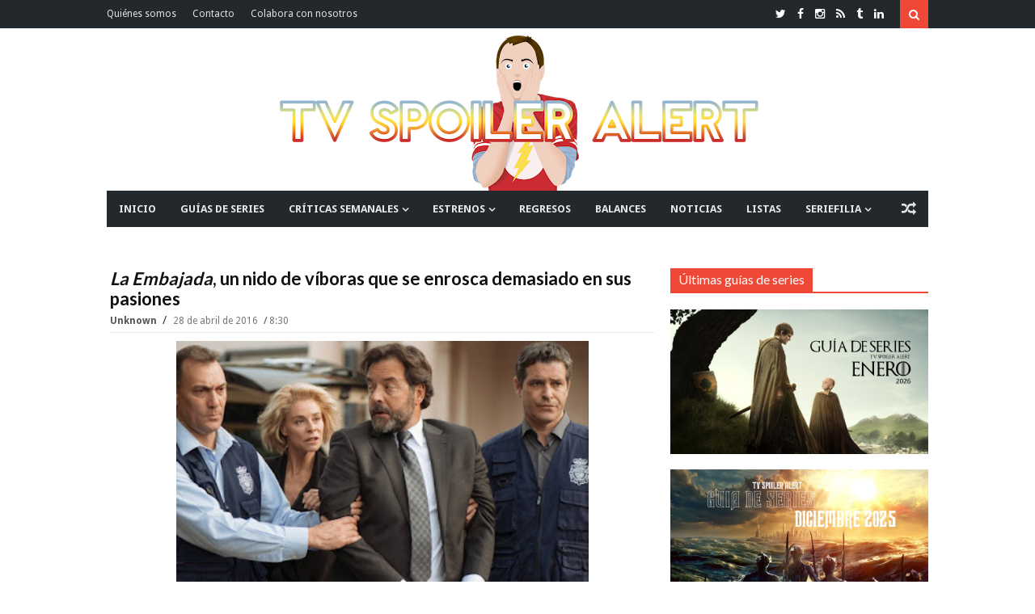

--- FILE ---
content_type: text/html; charset=utf-8
request_url: https://www.google.com/recaptcha/api2/aframe
body_size: 268
content:
<!DOCTYPE HTML><html><head><meta http-equiv="content-type" content="text/html; charset=UTF-8"></head><body><script nonce="QRf_AhBTsb0jJ1P1eXwoRw">/** Anti-fraud and anti-abuse applications only. See google.com/recaptcha */ try{var clients={'sodar':'https://pagead2.googlesyndication.com/pagead/sodar?'};window.addEventListener("message",function(a){try{if(a.source===window.parent){var b=JSON.parse(a.data);var c=clients[b['id']];if(c){var d=document.createElement('img');d.src=c+b['params']+'&rc='+(localStorage.getItem("rc::a")?sessionStorage.getItem("rc::b"):"");window.document.body.appendChild(d);sessionStorage.setItem("rc::e",parseInt(sessionStorage.getItem("rc::e")||0)+1);localStorage.setItem("rc::h",'1768954936391');}}}catch(b){}});window.parent.postMessage("_grecaptcha_ready", "*");}catch(b){}</script></body></html>

--- FILE ---
content_type: text/javascript; charset=UTF-8
request_url: https://www.tvspoileralert.com/feeds/posts/default/-/Noticias?max-results=4&orderby=published&alt=json-in-script&callback=jQuery111309478131693555316_1768954931342&_=1768954931344
body_size: 53208
content:
// API callback
jQuery111309478131693555316_1768954931342({"version":"1.0","encoding":"UTF-8","feed":{"xmlns":"http://www.w3.org/2005/Atom","xmlns$openSearch":"http://a9.com/-/spec/opensearchrss/1.0/","xmlns$blogger":"http://schemas.google.com/blogger/2008","xmlns$georss":"http://www.georss.org/georss","xmlns$gd":"http://schemas.google.com/g/2005","xmlns$thr":"http://purl.org/syndication/thread/1.0","id":{"$t":"tag:blogger.com,1999:blog-2889105176231958268"},"updated":{"$t":"2026-01-20T10:27:23.298+01:00"},"category":[{"term":"Crítica"},{"term":"Artículos"},{"term":"Noticias"},{"term":"Estrenos"},{"term":"Jaime Domínguez"},{"term":"Alejandro Ordóñez"},{"term":"Listas"},{"term":"Críticas semanales"},{"term":"Grey's Anatomy"},{"term":"The Walking Dead"},{"term":"Audiencias"},{"term":"The Good Wife"},{"term":"Sonia Martínez"},{"term":"Balances"},{"term":"Arrow"},{"term":"Game of Thrones"},{"term":"Glee"},{"term":"Mariel Salgado"},{"term":"Reviews Grey's Anatomy"},{"term":"Pablo Catalán"},{"term":"Once Upon a Time"},{"term":"The Vampire Diaries"},{"term":"Pretty Little Liars"},{"term":"Críticas The Walking Dead"},{"term":"The Big Bang Theory"},{"term":"Supernatural"},{"term":"How I Met Your Mother"},{"term":"Modern Family"},{"term":"Homeland"},{"term":"Revenge"},{"term":"Guías de series"},{"term":"Breaking Bad"},{"term":"Mad Men"},{"term":"Castle"},{"term":"Reviews The Vampire Diaries"},{"term":"Diego Martínez"},{"term":"Scandal"},{"term":"Fear the Walking Dead"},{"term":"Reviews Arrow"},{"term":"Bones"},{"term":"Fringe"},{"term":"Críticas Fear The Walking Dead"},{"term":"Curiosidades"},{"term":"New Girl"},{"term":"Brais Marín"},{"term":"Parks and Recreation"},{"term":"Premios"},{"term":"5 razones para ver"},{"term":"How to Get Away with Murder"},{"term":"Miguel Romero"},{"term":"Reviews Glee"},{"term":"American Horror Story"},{"term":"HBO España"},{"term":"Gossip Girl"},{"term":"Reviews Once Upon a Time"},{"term":"Riverdale"},{"term":"The Flash"},{"term":"The Simpsons"},{"term":"2 Broke Girls"},{"term":"Ana Leñador Jiménez"},{"term":"Girls"},{"term":"Nashville"},{"term":"The Mindy Project"},{"term":"Community"},{"term":"Netflix España"},{"term":"True Blood"},{"term":"Parenthood"},{"term":"Revolution"},{"term":"Shameless US"},{"term":"The Middle"},{"term":"Reviews Pretty Little Liars"},{"term":"Dexter"},{"term":"Doctor Who"},{"term":"Downton Abbey"},{"term":"NCIS"},{"term":"90210"},{"term":"House"},{"term":"Family Guy"},{"term":"Series Británicas"},{"term":"Series Míticas"},{"term":"David Vázquez"},{"term":"Orange is the New Black"},{"term":"Industria televisiva"},{"term":"Orphan Black"},{"term":"Agents of S.H.I.E.L.D."},{"term":"CSI"},{"term":"Criminal Minds"},{"term":"Raising Hope"},{"term":"Smash"},{"term":"Críticas Riverdale"},{"term":"Hart of Dixie"},{"term":"NCIS: LA"},{"term":"30 Rock"},{"term":"Person of Interest"},{"term":"Reviews Game of Thrones"},{"term":"Chicago Fire"},{"term":"Enlaces en serie"},{"term":"Reviews American Horror Story"},{"term":"Despedidas"},{"term":"Private Practice"},{"term":"Reviews How to Get Away with Murder"},{"term":"The Office"},{"term":"House of Cards"},{"term":"Reviews Homeland"},{"term":"The 100"},{"term":"Mike and Molly"},{"term":"Saturday Night Live"},{"term":"Suburgatory"},{"term":"The Following"},{"term":"The Mentalist"},{"term":"Awkward"},{"term":"Reviews The Flash"},{"term":"Reviews The Good Wife"},{"term":"Veep"},{"term":"Abajo el heteropatriarcado"},{"term":"Law and Order: SVU"},{"term":"Marina Mora"},{"term":"True Detective"},{"term":"Lost"},{"term":"Friends"},{"term":"Hawaii Five-0"},{"term":"Nikita"},{"term":"Reviews Supernatural"},{"term":"Two and a Half Men"},{"term":"Boardwalk Empire"},{"term":"Bob's Burgers"},{"term":"Filosofía seriéfila"},{"term":"Brooklyn Nine-Nine"},{"term":"Variedades"},{"term":"Desperate Housewives"},{"term":"American Dad"},{"term":"Estrenos Midseason 2013"},{"term":"Mom"},{"term":"Reviews Scandal"},{"term":"Teen Wolf"},{"term":"Blue Bloods"},{"term":"Hannibal"},{"term":"One Tree Hill"},{"term":"Reviews Revenge"},{"term":"Beauty and the Beast"},{"term":"Skins"},{"term":"The Newsroom"},{"term":"Estrenos Otoño 2016"},{"term":"Happy Endings"},{"term":"Reviews House"},{"term":"Supergirl"},{"term":"The Goldbergs"},{"term":"The Killing"},{"term":"Cougar Town"},{"term":"Reviews Gossip Girl"},{"term":"Reviews Private Practice"},{"term":"Stranger Things"},{"term":"Westworld"},{"term":"10 frases"},{"term":"Elementary"},{"term":"Reviews 90210"},{"term":"Reviews Breaking Bad"},{"term":"Reviews The Big Bang Theory"},{"term":"Sleepy Hollow"},{"term":"The Handmaid's Tale"},{"term":"The Originals"},{"term":"Crónicas"},{"term":"Empire"},{"term":"American Horror Story: Asylum"},{"term":"Estrenos Otoño 2012"},{"term":"Jane the Virgin"},{"term":"Retratos"},{"term":"Reviews Mad Men"},{"term":"Scream Queens"},{"term":"Transparent"},{"term":"Reviews How I Met Your Mother"},{"term":"Estrenos Invierno 2015"},{"term":"Estrenos Otoño 2013"},{"term":"The Americans"},{"term":"The Neighbors"},{"term":"Entrevistas"},{"term":"Sons of Anarchy"},{"term":"The Affair"},{"term":"The Blacklist"},{"term":"Balance de Primavera 2017"},{"term":"Germán de Heras"},{"term":"Reviews Fringe"},{"term":"The Leftovers"},{"term":"Alcatraz"},{"term":"Being Human US"},{"term":"BirraSeries"},{"term":"Reviews Bones"},{"term":"Series españolas"},{"term":"Go On"},{"term":"Misfits"},{"term":"Reviews Awkward"},{"term":"Sense8"},{"term":"Trophy Wife"},{"term":"Buffy the Vampire Slayer"},{"term":"Sherlock"},{"term":"The Carrie Diaries"},{"term":"The New Normal"},{"term":"The Tomorrow People"},{"term":"Californication"},{"term":"Estrenos Invierno 2016"},{"term":"Estrenos Otoño 2015"},{"term":"Masters of Sex"},{"term":"Reviews Castle"},{"term":"Reviews Dexter"},{"term":"Reviews Orphan Black"},{"term":"Reviews Parenthood"},{"term":"Weeds"},{"term":"Nurse Jackie"},{"term":"Brothers and Sisters"},{"term":"Crazy Ex-Girlfriend"},{"term":"El Ministerio del Tiempo"},{"term":"Estrenos Otoño 2011"},{"term":"Estrenos Primavera 2014"},{"term":"Last Man Standing"},{"term":"Louie"},{"term":"Reviews Being Human US"},{"term":"Reviews Doctor Who"},{"term":"Reviews Modern Family"},{"term":"Touch"},{"term":"White Collar"},{"term":"CSI: New York"},{"term":"Chuck"},{"term":"Fargo"},{"term":"Reviews Shameless US"},{"term":"The Sopranos"},{"term":"The Wire"},{"term":"The X-Files"},{"term":"American Crime Story"},{"term":"Bates Motel"},{"term":"Big Little Lies"},{"term":"Dateline"},{"term":"En Twitter"},{"term":"Estrenos Invierno 2017"},{"term":"Grimm"},{"term":"Guías de series España"},{"term":"Malibu Country"},{"term":"Mr. Robot"},{"term":"Reviews Nikita"},{"term":"Shark Tank"},{"term":"Silicon Valley"},{"term":"Test Alert"},{"term":"Twin Peaks"},{"term":"Unbreakable Kimmy Schmidt"},{"term":"Whitney"},{"term":"American Horror Story: Hotel"},{"term":"Black Mirror"},{"term":"Estrenos 2020"},{"term":"Estrenos Invierno 2018"},{"term":"Estrenos Midseason 2011"},{"term":"Estrenos Midseason 2012"},{"term":"Estrenos Verano 2015"},{"term":"Estrenos Verano 2017"},{"term":"Javi Ramírez"},{"term":"Listas 2016"},{"term":"Penny Dreadful"},{"term":"Reviews Brothers and Sisters"},{"term":"Ringer"},{"term":"Super Fun Night"},{"term":"The Big C"},{"term":"The Crown"},{"term":"The Walking Dead: World Beyond"},{"term":"Balance de Primavera 2016"},{"term":"Balance de Verano 2016"},{"term":"Dads"},{"term":"Estrenos Otoño 2014"},{"term":"Gilmore Girls"},{"term":"Movistar+"},{"term":"Reviews Raising Hope"},{"term":"Reviews Teen Wolf"},{"term":"The Defenders"},{"term":"Under the Dome"},{"term":"Vegas"},{"term":"Veronica Mars"},{"term":"You're The Worst"},{"term":"American Horror Story: Coven"},{"term":"Estrenos Primavera 2017"},{"term":"Guys With Kids"},{"term":"Intelligence"},{"term":"Juego de Tronos"},{"term":"Reviews Skins"},{"term":"Reviews True Blood"},{"term":"Vikings"},{"term":"13 Reasons Why"},{"term":"Chicago PD"},{"term":"Críticas The Walking Dead: World Beyond"},{"term":"Estrenos Otoño 2017"},{"term":"Estrenos Verano 2014"},{"term":"Hostages"},{"term":"Listas 2014"},{"term":"Reviews Desperate Housewives"},{"term":"Reviews Girls"},{"term":"Reviews The Killing"},{"term":"Six Feet Under"},{"term":"Spoiler Alert"},{"term":"Suadmara Tuachi"},{"term":"The Fall"},{"term":"The Good Place"},{"term":"This Is Us"},{"term":"American Horror Story: Freak Show"},{"term":"Awake"},{"term":"Charmed"},{"term":"Estrenos Verano 2016"},{"term":"Feud"},{"term":"Listas 2013"},{"term":"Listas 2017"},{"term":"Reviews One Tree Hill"},{"term":"Suits"},{"term":"The Amazing Race"},{"term":"The Cleveland Show"},{"term":"666 Park Avenue"},{"term":"Arrested Development"},{"term":"Better Call Saul"},{"term":"Emily Owens M.D."},{"term":"Estrenos 2019"},{"term":"Estrenos Primavera 2018"},{"term":"Friday Night Lights"},{"term":"Gossip Alert"},{"term":"Heroes Reborn"},{"term":"Listas 2015"},{"term":"Ray Donovan"},{"term":"Reign"},{"term":"Reviews Cougar Town"},{"term":"Ben and Kate"},{"term":"Better Things"},{"term":"Body of Proof"},{"term":"Dallas"},{"term":"Deception"},{"term":"Don't Trust the B---- in Apartment 23"},{"term":"Entourage"},{"term":"Golden Boy"},{"term":"Las chicas del cable"},{"term":"Reviews Boardwalk Empire"},{"term":"Reviews Downton Abbey"},{"term":"Sex and the City"},{"term":"The Boys"},{"term":"The Good Fight"},{"term":"The Secret Circle"},{"term":"Undercover Boss"},{"term":"Will and Grace"},{"term":"About a Boy"},{"term":"Believe"},{"term":"Betrayal"},{"term":"Broad City"},{"term":"Daredevil"},{"term":"Estrenos 2021"},{"term":"Estrenos Verano 2013"},{"term":"Gotham"},{"term":"Halt and Catch Fire"},{"term":"House of Lies"},{"term":"Jessica Jones"},{"term":"Listas 2012"},{"term":"Mixology"},{"term":"Netflix"},{"term":"Paquita Salas"},{"term":"Prison Break"},{"term":"Reviews Revolution"},{"term":"Reviews Saturday Night Live"},{"term":"Reviews Supergirl"},{"term":"Reviews The Newsroom"},{"term":"UnREAL"},{"term":"Élite"},{"term":"Almost Human"},{"term":"American Gods"},{"term":"American Horror Story: Cult"},{"term":"Bunheads"},{"term":"Cult"},{"term":"Estrenos Invierno 2014"},{"term":"Estrenos Verano 2012"},{"term":"Heroes"},{"term":"Killing Eve"},{"term":"Listas 2018"},{"term":"Outlander"},{"term":"Peaky Blinders"},{"term":"Portlandia"},{"term":"Pose"},{"term":"Quantico"},{"term":"Reviews Chuck"},{"term":"Reviews Misfits"},{"term":"Spike"},{"term":"Star-Crossed"},{"term":"The Mob Doctor"},{"term":"5 series para"},{"term":"American Horror Story: Apocalypse"},{"term":"Balance de Primavera 2015"},{"term":"Balance de Primavera 2018"},{"term":"Broadchurch"},{"term":"Crisis"},{"term":"Estrenos Verano 2011"},{"term":"Last Resort"},{"term":"Narcos"},{"term":"Regresos"},{"term":"Reviews Agents of S.H.I.E.L.D."},{"term":"Reviews American Horror Story: Asylum"},{"term":"Reviews The 100"},{"term":"Rules of Engagement"},{"term":"Spartacus: WotD"},{"term":"Spoilers en mi pantalla"},{"term":"The Closer"},{"term":"The Magicians"},{"term":"Avances"},{"term":"Balance de Verano 2015"},{"term":"Banshee"},{"term":"Battlestar Galactica"},{"term":"Concursos"},{"term":"Cosmos"},{"term":"Emmys 2013"},{"term":"Encuestas"},{"term":"Episodes"},{"term":"Fleabag"},{"term":"Ghosts"},{"term":"Inside No. 9"},{"term":"Legends of Tomorrow"},{"term":"Luck"},{"term":"Mindhunter"},{"term":"Resurrection"},{"term":"Reviews Parks and Recreation"},{"term":"Reviews Sons of Anarchy"},{"term":"Reviews The Secret Circle"},{"term":"The Millers"},{"term":"The Night Manager"},{"term":"Up All Night"},{"term":"V"},{"term":"Agenda"},{"term":"American Crime"},{"term":"American Horror Story: Roanoke"},{"term":"Animal Practice"},{"term":"Back in the Game"},{"term":"Balance de Otoño 2016"},{"term":"Balance de Verano 2017"},{"term":"Boss"},{"term":"Dynasty"},{"term":"Emmys 2015"},{"term":"Falling Skies"},{"term":"Growing Up Fisher"},{"term":"Killer Women"},{"term":"La Amiga Estupenda"},{"term":"Luke Cage"},{"term":"Mozart in the Jungle"},{"term":"Pan Am"},{"term":"Partners"},{"term":"Reviews American Horror Story: Cult"},{"term":"Reviews American Horror Story: Hotel"},{"term":"Reviews Heroes Reborn"},{"term":"Reviews Sleepy Hollow"},{"term":"Rubén Palmero"},{"term":"Scream"},{"term":"Smallville"},{"term":"Succession"},{"term":"Ted Lasso"},{"term":"The Crazy Ones"},{"term":"The O.C."},{"term":"What We Do in the Shadows"},{"term":"Younger"},{"term":"Alias"},{"term":"Balance de Invierno 2017"},{"term":"Chilling Adventures of Sabrina"},{"term":"Da Vinci's Demons"},{"term":"Devious Maids"},{"term":"Emerald City"},{"term":"Enlightened"},{"term":"Estrenos Midseason 2014"},{"term":"Estrenos Otoño 2018"},{"term":"Estrenos Primavera 2015"},{"term":"Euphoria"},{"term":"Firefly"},{"term":"Game Change"},{"term":"Hello Ladies"},{"term":"In memoriam"},{"term":"Justified"},{"term":"Listas 2020"},{"term":"Lucifer"},{"term":"Red Band Society"},{"term":"Red Widow"},{"term":"Reviews American Horror Story: Coven"},{"term":"Reviews American Horror Story: Freak Show"},{"term":"Reviews Spartacus: WotD"},{"term":"Reviews The Following"},{"term":"Reviews The Handmaid's Tale"},{"term":"Reviews Westworld"},{"term":"Santa Clarita Diet"},{"term":"Search Party"},{"term":"Superstore"},{"term":"The Client List"},{"term":"The Fosters"},{"term":"The Knick"},{"term":"The Marvelous Mrs. Maisel"},{"term":"Utopia"},{"term":"Vis a vis"},{"term":"1600 Penn"},{"term":"Amazon"},{"term":"Anger Management"},{"term":"Animal Kingdom"},{"term":"Brassic"},{"term":"Channel Zero"},{"term":"Dawson's Creek"},{"term":"ER"},{"term":"Estrenos 2023"},{"term":"Haters Back Off"},{"term":"Heathers"},{"term":"House of the Dragon"},{"term":"Iron Fist"},{"term":"Israel Vicente"},{"term":"Legion"},{"term":"Listas 2019"},{"term":"Listas 2021"},{"term":"Manhunt"},{"term":"Master of None"},{"term":"Mind Games"},{"term":"Mrs. America"},{"term":"Normal People"},{"term":"Pilotos 2013-2014"},{"term":"Reviews Alcatraz"},{"term":"Reviews Family Guy"},{"term":"Reviews New Girl"},{"term":"Reviews Scream Queens"},{"term":"Reviews Smash"},{"term":"Reviews The Simpsons"},{"term":"Sharp Objects"},{"term":"Stalker"},{"term":"The Borgias"},{"term":"The Chi"},{"term":"The Good Doctor"},{"term":"The Great"},{"term":"The Hour"},{"term":"The Man in the High Castle"},{"term":"The Resident"},{"term":"The Umbrella Academy"},{"term":"Top of the Lake"},{"term":"Truth Be Told"},{"term":"United States of Tara"},{"term":"Wayward Pines"},{"term":"iZombie"},{"term":"24"},{"term":"911"},{"term":"A Series of Unfortunate Events"},{"term":"Adventure Time"},{"term":"Agent Carter"},{"term":"Amazon Prime España"},{"term":"Atlanta"},{"term":"Balance de Otoño 2017"},{"term":"Billions"},{"term":"Black-ish"},{"term":"Blindspot"},{"term":"BrainDead"},{"term":"Damages"},{"term":"Doubt"},{"term":"Dracula"},{"term":"Estrenos 2022"},{"term":"Faking It"},{"term":"Friends with Better Lives"},{"term":"GLOW"},{"term":"Hacks"},{"term":"Halloween"},{"term":"How To Live with Your Parents for the Rest of Your Live"},{"term":"I Love Dick"},{"term":"Insecure"},{"term":"Ironside"},{"term":"Leverage"},{"term":"Looking"},{"term":"Luther"},{"term":"MacGyver"},{"term":"Miracle Workers"},{"term":"Mistresses"},{"term":"My Mad Fat Diary"},{"term":"OUAT in Wonderland"},{"term":"One Day at a Time"},{"term":"Qué fue de"},{"term":"Reviews Blue Bloods"},{"term":"Reviews Community"},{"term":"Southland"},{"term":"Spoilers"},{"term":"Terra Nova"},{"term":"The Bridge"},{"term":"The Goodwin Games"},{"term":"The Mysteries Of Laura"},{"term":"The OA"},{"term":"The River"},{"term":"The West Wing"},{"term":"Timeless"},{"term":"Upload"},{"term":"Veneno"},{"term":"You"},{"term":"Young Sheldon"},{"term":"Accused"},{"term":"Archer"},{"term":"Balance de Otoño 2015"},{"term":"Balance de Verano 2018"},{"term":"Ballers"},{"term":"BoJack Horseman"},{"term":"Bosch"},{"term":"Bull"},{"term":"Call the Midwife"},{"term":"Cancelaciones"},{"term":"Claws"},{"term":"Cobra Kai"},{"term":"Constantine"},{"term":"Crashing"},{"term":"Curb Your Enthusiasm"},{"term":"Dark"},{"term":"Dear White People"},{"term":"Dirk Gently"},{"term":"Disenchantment"},{"term":"Divorce"},{"term":"Doom Patrol"},{"term":"El juego del calamar"},{"term":"Emily in Paris"},{"term":"Emmys 2014"},{"term":"Enlisted"},{"term":"Estrenos Primavera 2016"},{"term":"Extant"},{"term":"Eyewitness"},{"term":"Forever"},{"term":"Fresh off the boat"},{"term":"Galavant"},{"term":"Girl Meets World"},{"term":"Grace and Frankie"},{"term":"Hatfields and McCoys"},{"term":"Humans"},{"term":"Inhumans"},{"term":"Insatiable"},{"term":"It's a Sin"},{"term":"La Casa de Papel"},{"term":"Little Fires Everywhere"},{"term":"Locke and Key"},{"term":"Major Crimes"},{"term":"Midnight Texas"},{"term":"Only Murders in the Building"},{"term":"Orgullo 2018"},{"term":"Pilotos 2012-2013"},{"term":"Please Like Me"},{"term":"Publicidad"},{"term":"Queer As Folk"},{"term":"Reviews American Horror Story Apocalypse"},{"term":"Reviews American Horror Story: Roanoke"},{"term":"Reviews White Collar"},{"term":"Runaways"},{"term":"Scrubs"},{"term":"Sex Education"},{"term":"Star"},{"term":"Star Trek: Discovery"},{"term":"Sweetbitter"},{"term":"The Haunting of Hill House"},{"term":"The Honourable Woman"},{"term":"The Lord of the Rings"},{"term":"The Mandalorian"},{"term":"The Normal Heart"},{"term":"The Politician"},{"term":"The Sinner"},{"term":"The Strain"},{"term":"The White Lotus"},{"term":"Titans"},{"term":"Unforgettable"},{"term":"Upfronts 2013"},{"term":"Upfronts 2015"},{"term":"Vida"},{"term":"WandaVision"},{"term":"Yellowjackets"},{"term":"A League of Their Own"},{"term":"A to Z"},{"term":"Alphas"},{"term":"Angie Tribeca"},{"term":"Atypical"},{"term":"Balance de Invierno 2016"},{"term":"Balance de Verano 2019"},{"term":"Better With You"},{"term":"Black Monday"},{"term":"Boy Meets World"},{"term":"Bridgerton"},{"term":"Burden of Truth"},{"term":"Chucky"},{"term":"City on a Hill"},{"term":"Crematorio"},{"term":"Cuéntame"},{"term":"Dates"},{"term":"Derry Girls"},{"term":"Dietland"},{"term":"Difficult People"},{"term":"Festival de Series"},{"term":"Frasier"},{"term":"Future Man"},{"term":"Genius"},{"term":"Girls5Eva"},{"term":"Globos de Oro"},{"term":"Goliath"},{"term":"Good Omens"},{"term":"Graceland"},{"term":"Gracepoint"},{"term":"Grantchester"},{"term":"Grown-ish"},{"term":"Happy Valley"},{"term":"Helix"},{"term":"Hell on Wheels"},{"term":"Imposters"},{"term":"In The Flesh"},{"term":"Inside Amy Schumer"},{"term":"La casa de las flores"},{"term":"Las Chicas Gilmore"},{"term":"Manifest"},{"term":"Mare of Easttown"},{"term":"Mayor of Kingstown"},{"term":"Merlí"},{"term":"Midnight Mass"},{"term":"Mildred Pierce"},{"term":"Mr. Sunshine"},{"term":"Never Have I Ever"},{"term":"Nine Perfect Strangers"},{"term":"Notorious"},{"term":"Olive Kitteridge"},{"term":"Patria"},{"term":"Physical"},{"term":"Pilotos 2014-2015"},{"term":"Queen Sugar"},{"term":"Rake"},{"term":"Ratched"},{"term":"Realities"},{"term":"Rectify"},{"term":"Reservation Dogs"},{"term":"Reviews Gotham"},{"term":"Reviews Sherlock"},{"term":"Rick And Morty"},{"term":"Run"},{"term":"SWAT"},{"term":"Salem"},{"term":"Sarah Marciel"},{"term":"Schmigadoon!"},{"term":"Servant"},{"term":"Severance"},{"term":"Sex\/Life"},{"term":"Shadowhunters"},{"term":"Slow Horses"},{"term":"Spartacus: Vengeance"},{"term":"Station 19"},{"term":"Superman \u0026 Lois"},{"term":"TCA"},{"term":"Ten Days in the Valley"},{"term":"The Bear"},{"term":"The Bold Type"},{"term":"The Comeback"},{"term":"The Deuce"},{"term":"The Exorcist"},{"term":"The Get Down"},{"term":"The Gifted"},{"term":"The Gilded Age"},{"term":"The Lincoln Lawyer"},{"term":"The Mick"},{"term":"The Morning Show"},{"term":"The Other Two"},{"term":"The Path"},{"term":"The Playboy Club"},{"term":"The Queen's Gambit"},{"term":"The Son"},{"term":"The Terror"},{"term":"The Tick"},{"term":"The Witcher"},{"term":"The Young Pope"},{"term":"Undercovers"},{"term":"Upfronts 2012"},{"term":"Upfronts 2017"},{"term":"Upfronts 2018"},{"term":"Victoria"},{"term":"Warrior"},{"term":"Warrior Nun"},{"term":"Watchmen"},{"term":"Wilfred"},{"term":"Years And Years"},{"term":"Yellowstone"},{"term":"Zoey's Extraordinary Playlist"},{"term":"12 Monkeys"},{"term":"49 aniversario Doctor Who"},{"term":"Abbott Elementary"},{"term":"Ackley Bridge"},{"term":"All Creatures Great and Small"},{"term":"Altered Carbon"},{"term":"American Housewife"},{"term":"Anne"},{"term":"Antonianj"},{"term":"Arde Madrid"},{"term":"Baby Daddy"},{"term":"Baskets"},{"term":"Battle Creek"},{"term":"Beacon 23"},{"term":"Bel-Air"},{"term":"Berlin Station"},{"term":"Big Love"},{"term":"Big Mouth"},{"term":"Blood and Oil"},{"term":"Bloodline"},{"term":"Breeders"},{"term":"Britannia"},{"term":"Bron Broen"},{"term":"CSI: Miami"},{"term":"Castle Rock"},{"term":"Catastrophe"},{"term":"Charlie's Angels"},{"term":"Clueless"},{"term":"Code Black"},{"term":"Conviction"},{"term":"Copper"},{"term":"Covert Affairs"},{"term":"Criminal"},{"term":"Crossbones"},{"term":"DIG"},{"term":"Dead to Me"},{"term":"Death Valley"},{"term":"Defiance"},{"term":"Destacado"},{"term":"Do No Harm"},{"term":"Duncanville"},{"term":"Emmys 2016"},{"term":"Estrenos Verano 2018"},{"term":"Evil"},{"term":"Famous in Love"},{"term":"Fate: The Winx Saga"},{"term":"For All Mankind"},{"term":"Friends from College"},{"term":"Fuller House"},{"term":"Gang Related"},{"term":"Genera+ion"},{"term":"Getting On"},{"term":"Good Girls"},{"term":"Grace"},{"term":"Great Expectations"},{"term":"Happy!"},{"term":"Here And Now"},{"term":"His Dark Materials"},{"term":"How to make it in America"},{"term":"Hunters"},{"term":"I May Destroy You"},{"term":"Impulse"},{"term":"In the Dark"},{"term":"Interview With the Vampire"},{"term":"It's Always Sunny in Philadelphia"},{"term":"Jack Ryan"},{"term":"Jean-Claude Van Johnson"},{"term":"Jericho"},{"term":"Kingdom"},{"term":"Krypton"},{"term":"LA to Vegas"},{"term":"Listas 2022"},{"term":"Mad Love"},{"term":"Made for Love"},{"term":"Mandy"},{"term":"Manhattan"},{"term":"Manhattan Love Story"},{"term":"Mary Kills People"},{"term":"Mayans MC"},{"term":"Mayfair Witches"},{"term":"Medium"},{"term":"Minx"},{"term":"Missing"},{"term":"Motive"},{"term":"Mr. Mercedes"},{"term":"No Tomorrow"},{"term":"Off The Map"},{"term":"One Piece"},{"term":"Outcast"},{"term":"Paper Girls"},{"term":"Party of Five"},{"term":"Patrick Melrose"},{"term":"Peacemaker"},{"term":"Percy Jackson"},{"term":"Pilotos 2015-2016"},{"term":"Pitch"},{"term":"Political Animals"},{"term":"Popular"},{"term":"Power"},{"term":"Powerless"},{"term":"Preacher"},{"term":"Psych"},{"term":"Punky Brewster"},{"term":"Pushing Daisies"},{"term":"Queen of the South"},{"term":"Raised By Wolves"},{"term":"Ramy"},{"term":"Ravenswood"},{"term":"Reacher"},{"term":"Resident Evil"},{"term":"Reviews Black Mirror"},{"term":"Reviews The Big C"},{"term":"Reviews V"},{"term":"Ripper Street"},{"term":"Riviera"},{"term":"Roseanne"},{"term":"RuPaul's Drag Race"},{"term":"SEAL Team"},{"term":"SMILF"},{"term":"Salvation"},{"term":"Scorpion"},{"term":"See"},{"term":"Selfie"},{"term":"Series Europeas"},{"term":"Shining Vale"},{"term":"Shooter"},{"term":"Show Me a Hero"},{"term":"Shrill"},{"term":"Snowpiercer"},{"term":"Solar Opposites"},{"term":"Sorry For Your Loss"},{"term":"Spartacus: BaS"},{"term":"Suburra"},{"term":"Sweet\/Vicious"},{"term":"Switched at Birth"},{"term":"Taboo"},{"term":"The Act"},{"term":"The Catch"},{"term":"The Conners"},{"term":"The Crossing"},{"term":"The Falcon and the Winter Soldier"},{"term":"The Firm"},{"term":"The Flight Attendant"},{"term":"The IT Crowd"},{"term":"The L Word"},{"term":"The Last Ship"},{"term":"The Mayor"},{"term":"The Michael J. Fox Show"},{"term":"The Missing"},{"term":"The Night Shift"},{"term":"The Outpost"},{"term":"The Real O'Neals"},{"term":"The Royals"},{"term":"The Sex Lives of College Girls"},{"term":"The Twilight Zone"},{"term":"The Upshaws"},{"term":"The Wheel of Time"},{"term":"Treme"},{"term":"Tyrant"},{"term":"Undone"},{"term":"Upfronts 2011"},{"term":"Upfronts 2014"},{"term":"Upfronts 2019"},{"term":"Van Helsing"},{"term":"Vota Juan"},{"term":"Webseries"},{"term":"Wednesday"},{"term":"Welcome to the Family"},{"term":"White Famous"},{"term":"White Gold"},{"term":"Why Women Kill"},{"term":"Wicked City"},{"term":"Wolf Hall"},{"term":"Work It"},{"term":"1923"},{"term":"24: Legacy"},{"term":"24: Live Another Day"},{"term":"3 Body Problem"},{"term":"3%"},{"term":"30 Monedas"},{"term":"50 aniversario Doctor Who"},{"term":"911: Lone Star"},{"term":"A Gifted Man"},{"term":"A Very English Scandal"},{"term":"AMC"},{"term":"Absentia"},{"term":"Alex Rider"},{"term":"All American"},{"term":"All American: Homecoming"},{"term":"Allegiance"},{"term":"Alone Together"},{"term":"American Gigolo"},{"term":"American Gothic"},{"term":"American Vandal"},{"term":"American Woman"},{"term":"And Just Like That..."},{"term":"Animal Control"},{"term":"Aquarius"},{"term":"Arcane"},{"term":"Army Wives"},{"term":"Avatar The Last Airbender"},{"term":"Avenue 5"},{"term":"BH90210"},{"term":"Backstrom"},{"term":"Balance de Invierno 2018"},{"term":"Barry"},{"term":"Batwoman"},{"term":"Baywatch"},{"term":"Becoming Elizabeth"},{"term":"Beef"},{"term":"Big Boys"},{"term":"Big Shot"},{"term":"Black Summer"},{"term":"Blindspotting"},{"term":"Blood \u0026 Treasure"},{"term":"Blood \u0026 Water"},{"term":"Bloods"},{"term":"Bored to Death"},{"term":"Borgen"},{"term":"Brave New World"},{"term":"Breaking In"},{"term":"Breakout Kings"},{"term":"Bridge and Tunnel"},{"term":"Brockmire"},{"term":"Butterfly"},{"term":"Candy"},{"term":"Central Park"},{"term":"Chad"},{"term":"Chesapeake Shores"},{"term":"Chewing Gum"},{"term":"Chicago Justice"},{"term":"Citadel"},{"term":"Club de Cuervos"},{"term":"Conversations With Friends"},{"term":"Corporate"},{"term":"Crisis in Six Scenes"},{"term":"Cruel Summer"},{"term":"Curfew"},{"term":"Dalgliesh"},{"term":"Dangerous Liaisons"},{"term":"Dark Matter"},{"term":"Dark Winds"},{"term":"Dead of Summer"},{"term":"Delicious"},{"term":"Devil in Ohio"},{"term":"Dickinson"},{"term":"Dirty John"},{"term":"Doctor Foster"},{"term":"Documentales"},{"term":"Easy"},{"term":"El Príncipe"},{"term":"El vecino"},{"term":"Emmys 2017"},{"term":"English Teacher"},{"term":"Everything's Gonna Be Okay"},{"term":"Family Tools"},{"term":"Firefly Lane"},{"term":"Flack"},{"term":"FlashForward"},{"term":"Flatbush Misdemeanors"},{"term":"Florida Girls"},{"term":"For The People"},{"term":"Fortitude"},{"term":"Fosse\/Verdon"},{"term":"Foundation"},{"term":"Franklin and Bash"},{"term":"Frequency"},{"term":"From"},{"term":"Fubar"},{"term":"Ghost Whisperer"},{"term":"Ghosted"},{"term":"Gomorra"},{"term":"Good Behavior"},{"term":"Goosebumps"},{"term":"Gran Hotel"},{"term":"Gypsy"},{"term":"Hanna"},{"term":"Harlem"},{"term":"Harry's Law"},{"term":"Haven"},{"term":"Heels"},{"term":"Hemlock Grove"},{"term":"Here We Go"},{"term":"High Fidelity"},{"term":"High School Musical"},{"term":"Hightown"},{"term":"Hindsight"},{"term":"Hit and Miss"},{"term":"Hollywood"},{"term":"Home Before Dark"},{"term":"Homecoming"},{"term":"Hot in Cleveland"},{"term":"How to be a Gentleman"},{"term":"I Know This Much Is True"},{"term":"I'm Sorry"},{"term":"Industry"},{"term":"Ingobernable"},{"term":"Ja'mie: Private School Girl"},{"term":"Jamestown"},{"term":"Jupiter's Legacy"},{"term":"Kaos"},{"term":"Kidding"},{"term":"Last Tango in Halifax"},{"term":"Legends"},{"term":"Lethal Weapon"},{"term":"Life in Pieces"},{"term":"Lioness"},{"term":"Loki"},{"term":"Los Espookys"},{"term":"Lost in Space"},{"term":"Love"},{"term":"Love Life"},{"term":"Love Victor"},{"term":"Low Winter Sun"},{"term":"Lucky 7"},{"term":"Mad Dogs"},{"term":"Madam Secretary"},{"term":"Magic City"},{"term":"Magnum PI"},{"term":"Maid"},{"term":"Making a Murderer"},{"term":"Malcolm in the Middle"},{"term":"Man Seeking Woman"},{"term":"Man With a Plan"},{"term":"Maniac"},{"term":"Marlon"},{"term":"Me Myself and I"},{"term":"Melissa y Joey"},{"term":"Messiah"},{"term":"Minority Report"},{"term":"Miranda"},{"term":"Mockingbird Lane"},{"term":"Moonhaven"},{"term":"Mr. Inbetween"},{"term":"Ms. Marvel"},{"term":"My Name Is Earl"},{"term":"Necessary Roughness"},{"term":"Night Court"},{"term":"Nip\/Tuck"},{"term":"No Activity"},{"term":"No Ordinary Family"},{"term":"Nobody Wants This"},{"term":"Not Going Out"},{"term":"Now Apocalypse"},{"term":"On Becoming a God in Central Florida"},{"term":"On My Block"},{"term":"Open"},{"term":"Origin"},{"term":"Our Flag Means Death"},{"term":"Outer Banks"},{"term":"Outer Range"},{"term":"Oz"},{"term":"Ozark"},{"term":"P-Valley"},{"term":"PEN15"},{"term":"Parade's End"},{"term":"Pearson"},{"term":"Pennyworth"},{"term":"Perception"},{"term":"Platonic"},{"term":"Poker Face"},{"term":"Presumed Innocent"},{"term":"Pretty Smart"},{"term":"Prime Suspect"},{"term":"Pure Genius"},{"term":"Quarry"},{"term":"Queen Sono"},{"term":"Ransom"},{"term":"Reasonable Doubt"},{"term":"Renovaciones"},{"term":"Reviews Californication"},{"term":"Reviews The Fall"},{"term":"Run the World"},{"term":"Save Me"},{"term":"Saved by the Bell"},{"term":"Saving Hope"},{"term":"Schitt's Creek"},{"term":"Schooled"},{"term":"Screen TV Málaga"},{"term":"Sean Saves the World"},{"term":"Selena"},{"term":"Shades of Blue"},{"term":"Shadow and Bone"},{"term":"Shameless"},{"term":"Shelter"},{"term":"Shut Eye"},{"term":"Silo"},{"term":"Siren"},{"term":"Sirens"},{"term":"Skam"},{"term":"Sneaky Pete"},{"term":"Snowfall"},{"term":"Somebody Somewhere"},{"term":"Sort Of"},{"term":"South Side"},{"term":"Space Force"},{"term":"Speechless"},{"term":"Stan Against Evil"},{"term":"Stargirl"},{"term":"Starstruck"},{"term":"Steven Universe"},{"term":"Still Star-Crossed"},{"term":"Strike"},{"term":"Surviving Jack"},{"term":"Swagger"},{"term":"Sé quién eres"},{"term":"Tacoma FD"},{"term":"Take Two"},{"term":"Tales of the Walking Dead"},{"term":"Ted"},{"term":"Tell Me Lies"},{"term":"That 70's Show"},{"term":"The Afterparty"},{"term":"The Arrangement"},{"term":"The Bay"},{"term":"The Big Door Prize"},{"term":"The Chair"},{"term":"The Devil's Hour"},{"term":"The End of the Fucking World"},{"term":"The Equalizer"},{"term":"The Expanse"},{"term":"The Fades"},{"term":"The First Lady"},{"term":"The Girlfriend Experience"},{"term":"The Girls on the Bus"},{"term":"The Gold"},{"term":"The Great Indoors"},{"term":"The Horror of Dolores Roach"},{"term":"The Hot Zone"},{"term":"The Innocents"},{"term":"The Kennedys"},{"term":"The Kominsky Method"},{"term":"The Last of Us"},{"term":"The Mist"},{"term":"The Moodys"},{"term":"The Mosquito Coast"},{"term":"The Mysterious Benedict Society"},{"term":"The Neighborhood"},{"term":"The Nevers"},{"term":"The Night Agent"},{"term":"The Nine Lives of Chloe King"},{"term":"The Old Man"},{"term":"The Orville"},{"term":"The Outsider"},{"term":"The Perfectionists"},{"term":"The Peripheral"},{"term":"The Punisher"},{"term":"The Rain"},{"term":"The Righteous Gemstones"},{"term":"The Romanoffs"},{"term":"The Rook"},{"term":"The Rookie"},{"term":"The Sandman"},{"term":"The Shannara Chronicles"},{"term":"The Society"},{"term":"The Spiderwick Chronicles"},{"term":"The Village"},{"term":"The White Princess"},{"term":"The Young Offenders"},{"term":"There's Johnny!"},{"term":"Time"},{"term":"Togetherness"},{"term":"Torchwood"},{"term":"Trigger Point"},{"term":"Turn"},{"term":"Twisted Metal"},{"term":"Two Broke Girls"},{"term":"Unforgotten"},{"term":"Upfronts 2016"},{"term":"VOD"},{"term":"Vikings: Valhalla"},{"term":"Vinyl"},{"term":"Virgin River"},{"term":"Walker"},{"term":"We Are Lady Parts"},{"term":"We Are Men"},{"term":"We Are Who We Are"},{"term":"Weird City"},{"term":"What If...?"},{"term":"Willow"},{"term":"Woke"},{"term":"Wrecked"},{"term":"XO Kitty"},{"term":"Xena the Warrior Princess"},{"term":"Young Rock"},{"term":"Young Royals"},{"term":"Young Wallander"},{"term":"Your Honor"},{"term":"Z: The Beginning of Everything"},{"term":"Zero Hour"},{"term":"iCarly"},{"term":"1899"},{"term":"68 Whiskey"},{"term":"7th Heaven"},{"term":"A Discovery of Witches"},{"term":"A Knight of the Seven Kingdoms"},{"term":"A Man on the Inside"},{"term":"A Teacher"},{"term":"A Touch of Cloth"},{"term":"A Town Called Malice"},{"term":"AJ and the Queen"},{"term":"AP Bio"},{"term":"APB"},{"term":"Abby's"},{"term":"Acapulco"},{"term":"Actores"},{"term":"After Life"},{"term":"Ahsoka"},{"term":"Alexa \u0026 Katie"},{"term":"Alice in Borderland"},{"term":"Alien"},{"term":"All About the Washingtons"},{"term":"All Rise"},{"term":"All The Light We Cannot See"},{"term":"All's Fair"},{"term":"Ally McBeal"},{"term":"Alta mar"},{"term":"Am I Being Unreasonable?"},{"term":"Amanda Knox"},{"term":"Amazing Stories"},{"term":"American Auto"},{"term":"American Born Chinese"},{"term":"American Horror Stories"},{"term":"American Princess"},{"term":"American Rust"},{"term":"American Soul"},{"term":"Andor"},{"term":"Angelyne"},{"term":"Another Life"},{"term":"Apples Never Fall"},{"term":"Archive 81"},{"term":"Ash vs Evil Dead"},{"term":"Awkwafina"},{"term":"Aída"},{"term":"Baby"},{"term":"Back to Life"},{"term":"Bad Education"},{"term":"Bad Judge"},{"term":"Bad Monkey"},{"term":"Bad Teacher"},{"term":"Balance de Invierno 2019"},{"term":"Balance de Invierno 2020"},{"term":"Balance de Otoño 2018"},{"term":"Balance de Otoño 2019"},{"term":"Based on a True Story"},{"term":"Basura"},{"term":"Belgravia"},{"term":"Bent"},{"term":"Betty"},{"term":"Beyond"},{"term":"Bird Dog"},{"term":"Black Lightning"},{"term":"Black Sails"},{"term":"Blockbuster"},{"term":"Blood Drive"},{"term":"Blue Lights"},{"term":"Blunt Talk"},{"term":"Bob Hearts Abishola"},{"term":"Bodyguard"},{"term":"Boo Bitch"},{"term":"Bookie"},{"term":"Bordertown"},{"term":"Brand New Cherry Flavor"},{"term":"Briarpatch"},{"term":"Bupkis"},{"term":"CSI: Cyber"},{"term":"Call Me Kat"},{"term":"Camping"},{"term":"Caprica"},{"term":"Carnival Row"},{"term":"Carnivale"},{"term":"Chad Powers"},{"term":"Chambers"},{"term":"Champions"},{"term":"Cheers"},{"term":"Chernobyl"},{"term":"Chicago Med"},{"term":"Cites"},{"term":"City on Fire"},{"term":"Clarice"},{"term":"Cleverman"},{"term":"Cloak and Dagger"},{"term":"Cobra"},{"term":"Code 404"},{"term":"Colony"},{"term":"Combat Hospital"},{"term":"Control Z"},{"term":"Counterpart"},{"term":"Criminal Record"},{"term":"Crossing Swords"},{"term":"Cucumber"},{"term":"Cursed"},{"term":"DI Ray"},{"term":"Daddy Issues"},{"term":"Daisy Jones \u0026 The Six"},{"term":"Dallas Reboot"},{"term":"Damnation"},{"term":"Dark Heart"},{"term":"Das Boot"},{"term":"Daybreak"},{"term":"Dead Boy Detectives"},{"term":"Deadly Class"},{"term":"Dear Edward"},{"term":"Death Note"},{"term":"Death in Paradise"},{"term":"Debris"},{"term":"Defending Jacob"},{"term":"Deli Boys"},{"term":"Demascus"},{"term":"Departure"},{"term":"Dept. Q"},{"term":"Designated Survivor"},{"term":"Deutschland 83"},{"term":"Devs"},{"term":"Dexter: Original Sin"},{"term":"Diary of a Future President"},{"term":"Dimension 404"},{"term":"Disjointed"},{"term":"Doctor en Alaska"},{"term":"Dollface"},{"term":"Dollhouse"},{"term":"Dominion"},{"term":"Dopesick"},{"term":"Down Cemetery Road"},{"term":"Dr. Death"},{"term":"Dune: Prophecy"},{"term":"Dungeons \u0026 Dragons"},{"term":"Duster"},{"term":"Echo"},{"term":"Echo 3"},{"term":"Electric Dreams"},{"term":"Elsbeth"},{"term":"Endeavour"},{"term":"Eric"},{"term":"Escape at Dannemora"},{"term":"Estoy vivo"},{"term":"Everything Sucks"},{"term":"F is for Family"},{"term":"FBI"},{"term":"Falling Water"},{"term":"Fallout"},{"term":"Family Reunion"},{"term":"Family Tree"},{"term":"Fatal Attraction"},{"term":"First Wives Club"},{"term":"Flesh and Bone"},{"term":"Freaks and Geeks"},{"term":"Free Agents"},{"term":"Fresh Meat"},{"term":"Frontier"},{"term":"Futurama"},{"term":"Gangs of London"},{"term":"Gen V"},{"term":"Gentefied"},{"term":"Gentleman Jack"},{"term":"Ghostwriter"},{"term":"Ginny \u0026 Georgia"},{"term":"Girlboss"},{"term":"Glamorous"},{"term":"Godfather of Harlem"},{"term":"Godless"},{"term":"Golden Globes"},{"term":"Gone"},{"term":"Good Trouble"},{"term":"Good Witch"},{"term":"Gotham Knights"},{"term":"Grand Crew"},{"term":"Grand Hotel"},{"term":"Grandfathered"},{"term":"Graves"},{"term":"Gravity Falls"},{"term":"Grease: Rise of the Pink Ladies"},{"term":"Great News"},{"term":"Greenleaf"},{"term":"Grimsburg"},{"term":"Guantanamo"},{"term":"Guilt"},{"term":"Hache"},{"term":"Hairspray Live!"},{"term":"Halo"},{"term":"Hap and Leonard"},{"term":"Happyish"},{"term":"Harlots"},{"term":"Harry Wild"},{"term":"Heartbeat"},{"term":"Heartbreak High"},{"term":"Heartstopper"},{"term":"High Maintenance"},{"term":"Hit \u0026 Run"},{"term":"House of Guinness"},{"term":"How I Met Your Father"},{"term":"How to Live With Your Parents"},{"term":"Human Resources"},{"term":"Hung"},{"term":"I Am the Night"},{"term":"I Feel Bad"},{"term":"I'm Dying Up Here"},{"term":"Ice"},{"term":"Imaginary Mary"},{"term":"In Contempt"},{"term":"In The Long Run"},{"term":"Incorporated"},{"term":"Instinto"},{"term":"Interrogation"},{"term":"Into the Dark"},{"term":"Invincible"},{"term":"Jane by Design"},{"term":"Jinn"},{"term":"Joe Pickett"},{"term":"Julia"},{"term":"Justified: City Primeval"},{"term":"Kaleidoscope"},{"term":"Kate \u0026 Koji"},{"term":"Katy Keene"},{"term":"Kenan"},{"term":"Kevin (Probably) Saves the World"},{"term":"Kevin Can F**k Himself"},{"term":"Killjoys"},{"term":"Knightfall"},{"term":"Krapopolis"},{"term":"Kyle XY"},{"term":"L.A.'s Finest"},{"term":"La Brea"},{"term":"La que se avecina"},{"term":"La zona"},{"term":"Lady Dynamite"},{"term":"Laid"},{"term":"Landman"},{"term":"Law and Order"},{"term":"Legacies"},{"term":"Les Revenants"},{"term":"Liar"},{"term":"Lie to Me"},{"term":"Life \u0026 Beth"},{"term":"Life Unexpected"},{"term":"Limitless"},{"term":"Line of Duty"},{"term":"Little Birds"},{"term":"Little Voice"},{"term":"Living Biblically"},{"term":"Living With Yourself"},{"term":"Lockerbie"},{"term":"Lodge 49"},{"term":"Longmire"},{"term":"Looking for Alaska"},{"term":"Lost Girl"},{"term":"Loudermilk"},{"term":"Love Is"},{"term":"Love and Death"},{"term":"Lovesick"},{"term":"Luis Miguel"},{"term":"Lupin"},{"term":"Made in Jersey"},{"term":"Maggie"},{"term":"Making History"},{"term":"Marry Me"},{"term":"Marseille"},{"term":"McDonald \u0026 Dodds"},{"term":"McMafia"},{"term":"Metropolis"},{"term":"Mid-Century Modern"},{"term":"Mira lo que has hecho"},{"term":"Modern Love"},{"term":"Monarch"},{"term":"Monday mornings"},{"term":"Monster"},{"term":"Monsterland"},{"term":"Moonbase 8"},{"term":"MotherFatherSon"},{"term":"Motherland: Fort Salem"},{"term":"Mr. \u0026 Mrs. Smith"},{"term":"Mr. Corman"},{"term":"Mr. Mayor"},{"term":"Mr. Throwback"},{"term":"Mrs. Fletcher"},{"term":"My Life With the Walter Boys"},{"term":"NCIS: New Orleans"},{"term":"NOS4A2"},{"term":"Nancy Drew"},{"term":"National Treasure"},{"term":"Nightflyers"},{"term":"No Good Deed"},{"term":"Northern Exposure"},{"term":"Not Dead Yet"},{"term":"Numb3rs"},{"term":"Obliterated"},{"term":"Odd Mom Out"},{"term":"Odyssey"},{"term":"On Call"},{"term":"One Mississippi"},{"term":"Ordinary Joe"},{"term":"Orphan Black: Echoes"},{"term":"Our Girl"},{"term":"Overcompensating"},{"term":"Pachinko"},{"term":"Panic"},{"term":"Pantheon"},{"term":"Parish"},{"term":"Party Down"},{"term":"Patriot"},{"term":"Penny Dreadful: City of Angels"},{"term":"Perpetual Grace LTD"},{"term":"Perry Mason"},{"term":"Pilotos 2016-2017"},{"term":"Pivoting"},{"term":"Playboy"},{"term":"Plebs"},{"term":"Pokémon"},{"term":"Poldark"},{"term":"Powers"},{"term":"Pretty Little Liars: Original Sin"},{"term":"Project Blue Book"},{"term":"Pure"},{"term":"Rabbit Hole"},{"term":"Ragnarok"},{"term":"Raising Dion"},{"term":"Ransom Canyon"},{"term":"Rap Sh!t"},{"term":"Rebel"},{"term":"Rebelde"},{"term":"Rebelde Way"},{"term":"Reboot"},{"term":"Reckless"},{"term":"Reginald the Vampire"},{"term":"Rellik"},{"term":"Reprisal"},{"term":"Resident Alien"},{"term":"Reverie"},{"term":"Reviews Mad Love"},{"term":"Reviews The Cleveland Show"},{"term":"Riot"},{"term":"Rise"},{"term":"Rizzoli and Isles"},{"term":"Rob"},{"term":"Rogue"},{"term":"Room 104"},{"term":"Rosemary's Baby"},{"term":"Roswell New Mexico"},{"term":"Running Point"},{"term":"Russian Doll"},{"term":"Rust"},{"term":"Safe"},{"term":"Sanditon"},{"term":"Seinfeld"},{"term":"Self Made"},{"term":"Series Australianas"},{"term":"Sexy Beast"},{"term":"Shardlake"},{"term":"She's Gotta Have It"},{"term":"She-Hulk"},{"term":"Sherwood"},{"term":"Shetland"},{"term":"Shining Girls"},{"term":"Shit My Dad Says"},{"term":"Showtime"},{"term":"Shrinking"},{"term":"SisterS"},{"term":"Six"},{"term":"Skins US"},{"term":"Snatch"},{"term":"Son of Zorn"},{"term":"South Park"},{"term":"Special"},{"term":"Splitting Up Together"},{"term":"Star Trek: Picard"},{"term":"Star Wars"},{"term":"State Of Affairs"},{"term":"State of the Union"},{"term":"Stath Lets Flats"},{"term":"Stick"},{"term":"Strange Angel"},{"term":"Strike Back"},{"term":"Stumptown"},{"term":"Sugar"},{"term":"Sunny"},{"term":"Super Clyde"},{"term":"Superior Donuts"},{"term":"Surface"},{"term":"Survivors"},{"term":"Suspicion"},{"term":"Swamp Thing"},{"term":"Sweet Magnolias"},{"term":"Sweet Tooth"},{"term":"Sweetpea"},{"term":"Sword Art Online"},{"term":"TV Movies"},{"term":"Taken"},{"term":"Teacup"},{"term":"Teenage Bounty Hunters"},{"term":"Tehran"},{"term":"Tell Me Your Secrets"},{"term":"Tell Me a Story"},{"term":"Temple"},{"term":"That '90s Show"},{"term":"The Acolyte"},{"term":"The Agency"},{"term":"The Alienist"},{"term":"The Ark"},{"term":"The Assets"},{"term":"The Astronaut Wives Club"},{"term":"The Baby-Sitters Club"},{"term":"The Bible"},{"term":"The Brave"},{"term":"The Brothers Sun"},{"term":"The Buccaneers"},{"term":"The Cape"},{"term":"The Capture"},{"term":"The Code"},{"term":"The Curse"},{"term":"The Dangerous Book for Boys"},{"term":"The Dark Crystal: Age of Resistance"},{"term":"The Dark Tower"},{"term":"The Day of The Jackal"},{"term":"The Devil in the White City"},{"term":"The Diplomat"},{"term":"The Dropout"},{"term":"The Dry"},{"term":"The Duchess"},{"term":"The Eddy"},{"term":"The End"},{"term":"The Enemy Within"},{"term":"The Event"},{"term":"The Finder"},{"term":"The First"},{"term":"The Four Seasons"},{"term":"The Franchise"},{"term":"The Fresh Prince Of Bel-Air"},{"term":"The Girl"},{"term":"The Good Cop"},{"term":"The Great North"},{"term":"The Grinder"},{"term":"The Guest Book"},{"term":"The Hardy Boys"},{"term":"The Haunting of Bly Manor"},{"term":"The I-Land"},{"term":"The Idol"},{"term":"The Institute"},{"term":"The Irregulars"},{"term":"The Larkins"},{"term":"The Last Man on Earth"},{"term":"The Last O.G."},{"term":"The Last Tycoon"},{"term":"The League"},{"term":"The Librarians"},{"term":"The Lost Symbol"},{"term":"The Lying Game"},{"term":"The Man Who Fell to Earth"},{"term":"The McCarthys"},{"term":"The Messengers"},{"term":"The Midnight Club"},{"term":"The Mighty Ducks"},{"term":"The Mind of Herbert Clunkerdunk"},{"term":"The Munsters"},{"term":"The Night Of"},{"term":"The Odd Couple"},{"term":"The Order"},{"term":"The Outlaws"},{"term":"The Pitt"},{"term":"The Player"},{"term":"The Protector"},{"term":"The Purge"},{"term":"The Ranch"},{"term":"The Recruit"},{"term":"The Red Line"},{"term":"The Residence"},{"term":"The Rig"},{"term":"The Right Stuff"},{"term":"The Santa Clauses"},{"term":"The Serpent Queen"},{"term":"The Shield"},{"term":"The Shrink Next Door"},{"term":"The Slap"},{"term":"The Spanish Princess"},{"term":"The Staircase"},{"term":"The Studio"},{"term":"The Summer I Turned Pretty"},{"term":"The Terminal List"},{"term":"The Time Traveler's Wife"},{"term":"The Tourist"},{"term":"The Tudors"},{"term":"The Walking Dead: Dead City"},{"term":"The Watch"},{"term":"The Way Home"},{"term":"The Whispers"},{"term":"The Woman in the House"},{"term":"The Wonder Years"},{"term":"Them"},{"term":"This Close"},{"term":"This Fool"},{"term":"This Is Going to Hurt"},{"term":"Three Pines"},{"term":"Three Women"},{"term":"Tiger King"},{"term":"Timewasters"},{"term":"Tiny Pretty Things"},{"term":"Tom Swift"},{"term":"Traces"},{"term":"Tracker"},{"term":"Training Day"},{"term":"Travelers"},{"term":"Treadstone"},{"term":"Trial \u0026 Error"},{"term":"Trust"},{"term":"Trust Me"},{"term":"Tulsa King"},{"term":"Turn Up Charlie"},{"term":"Twenties"},{"term":"Two Doors Down"},{"term":"Uncoupled"},{"term":"Under the Banner of Heaven"},{"term":"United We Fall"},{"term":"Unorthodox"},{"term":"Unprisoned"},{"term":"Us and Them"},{"term":"V Wars"},{"term":"Valeria"},{"term":"Vampire Academy"},{"term":"Velma"},{"term":"We Were Liars"},{"term":"Weird Loners"},{"term":"Welcome to Flatch"},{"term":"Wet Hot American Summer"},{"term":"When Calls the Heart"},{"term":"When They See Us"},{"term":"Wild Cards"},{"term":"Wilderness"},{"term":"Will"},{"term":"Winning Time"},{"term":"Witches of East End"},{"term":"With Love"},{"term":"Wonder Man"},{"term":"Workaholics"},{"term":"Wu Assassins"},{"term":"Y: The Last Man"},{"term":"Your Friends and Neighbors"},{"term":"Z Nation"},{"term":"Zapped"},{"term":"Zero Day"},{"term":"Zombieland"},{"term":"Zoo"},{"term":"ana gracia"},{"term":"blackAF"},{"term":"11.22.63"},{"term":"12 Deadly Days"},{"term":"1883"},{"term":"61st Street"},{"term":"7 Vidas"},{"term":"9JKL"},{"term":"A Friend of the Family"},{"term":"A Good Girl's Guide to Murder"},{"term":"A Man In Full"},{"term":"A Million Little Things"},{"term":"A Murder at the End of the World"},{"term":"A Small Light"},{"term":"A Spy Among Friends"},{"term":"A Suitable Boy"},{"term":"A Thousand Blows"},{"term":"A.D."},{"term":"Adolescence"},{"term":"Adult Material"},{"term":"Aeon Flux"},{"term":"Agatha All Along"},{"term":"Agent X"},{"term":"Al salir de clase"},{"term":"Alert"},{"term":"Alguien tiene que morir"},{"term":"All My Children"},{"term":"All Of Us Are Dead"},{"term":"All That Glitters"},{"term":"Allen Gregory"},{"term":"Almost Family"},{"term":"Amadeus"},{"term":"American Primeval"},{"term":"Americanah"},{"term":"Anatomy of a Scandal"},{"term":"Angel from Hell"},{"term":"Angels in America"},{"term":"Animals"},{"term":"Animation Domination"},{"term":"Anime"},{"term":"Anne Boleyn"},{"term":"Antidisturbios"},{"term":"Apartment 23"},{"term":"Aquí no hay quien viva"},{"term":"Archie"},{"term":"Armor Wars"},{"term":"Around The World in 80 Days"},{"term":"Art Detectives"},{"term":"As We See It"},{"term":"Assassin's Creed"},{"term":"Atomic"},{"term":"Avalon"},{"term":"Away"},{"term":"B Positive"},{"term":"BMF"},{"term":"Baby Reindeer"},{"term":"Babylon Berlin"},{"term":"Back"},{"term":"Bad Move"},{"term":"Bad Sisters"},{"term":"Balance Invierno 2018"},{"term":"Ballard"},{"term":"Bancroft"},{"term":"Band of Brothers"},{"term":"Bandas Sonoras"},{"term":"Baptiste"},{"term":"Beautiful People"},{"term":"Beavis and Butt-Head"},{"term":"Before"},{"term":"Behind Her Eyes"},{"term":"Bellevue"},{"term":"Berlín"},{"term":"Best Intentions"},{"term":"Best Medicine"},{"term":"Better"},{"term":"Big Sky"},{"term":"Biohackers"},{"term":"Bitten"},{"term":"Black Doves"},{"term":"Bless This Mess"},{"term":"Bless the Harts"},{"term":"Bliss"},{"term":"Blood"},{"term":"Bloodlands"},{"term":"Bluff City Law"},{"term":"Bodies"},{"term":"Boiling Point"},{"term":"Boomerang"},{"term":"Boots"},{"term":"Bosé"},{"term":"Brain Trust"},{"term":"Brews Brothers"},{"term":"Brief Encounters"},{"term":"Bulletproof"},{"term":"Burn Notice"},{"term":"Cabinet of Curiosities"},{"term":"Call Your Mother"},{"term":"Camelot"},{"term":"Cape Fear"},{"term":"Carol's Second Act"},{"term":"Carrie"},{"term":"Carter"},{"term":"Castlevania"},{"term":"Casual"},{"term":"Catch-22"},{"term":"Catherine the Great"},{"term":"Champaign ILL"},{"term":"Champion"},{"term":"Chance"},{"term":"Chimerica"},{"term":"Chloe"},{"term":"Clarissa Explains It All"},{"term":"Class"},{"term":"Class of '09"},{"term":"Clickbait"},{"term":"Clipped"},{"term":"Clique"},{"term":"Close Enough"},{"term":"Coach"},{"term":"Cold Feet"},{"term":"Cold Water"},{"term":"Colin in Black \u0026 White"},{"term":"Comic-Con"},{"term":"Condor"},{"term":"Connecting"},{"term":"Continuum"},{"term":"Contraband"},{"term":"Cortés"},{"term":"Council of Dads"},{"term":"Country Comfort"},{"term":"Cowboy Bebop"},{"term":"Coyote"},{"term":"Creative Emmy Awards"},{"term":"Criminal Justice"},{"term":"Criminal Minds: Beyond Borders"},{"term":"Cristela"},{"term":"Cross"},{"term":"Cruel Intentions"},{"term":"Cry Wolf"},{"term":"Dare Me"},{"term":"Dark Angel"},{"term":"Dark Mon£y"},{"term":"Dash \u0026 Lily"},{"term":"Date My Dad"},{"term":"Dave"},{"term":"David Makes Man"},{"term":"Day of the Dead"},{"term":"Daytime Divas"},{"term":"Dead Day"},{"term":"Dead Pixels"},{"term":"Dead Ringers"},{"term":"Deadwood"},{"term":"Death and Other Details"},{"term":"Death by Lightning"},{"term":"Deep State"},{"term":"Degrassi"},{"term":"Delilah"},{"term":"Deputy"},{"term":"Des"},{"term":"Desperado"},{"term":"Devils"},{"term":"Dice"},{"term":"Die Hart"},{"term":"Die Welle"},{"term":"Dinner With the Parents"},{"term":"Disclaimer"},{"term":"Discretion"},{"term":"Dispatches From Elsewhere"},{"term":"Django"},{"term":"Doc"},{"term":"Domina"},{"term":"Dope Thief"},{"term":"Douglas Is Cancelled"},{"term":"Downward Dog"},{"term":"Dr. Brain"},{"term":"Dr. Odyssey"},{"term":"Dublin Murders"},{"term":"Dying for Sex"},{"term":"EastEnders"},{"term":"Echoes"},{"term":"El Internado"},{"term":"El Presidente"},{"term":"El Tiempo entre Costuras"},{"term":"Emergence"},{"term":"Emmys 2018"},{"term":"Emperor of Ocean Park"},{"term":"Equinox"},{"term":"Evel"},{"term":"Everwood"},{"term":"Everything's Trash"},{"term":"Expats"},{"term":"Extrapolations"},{"term":"Fairly Legal"},{"term":"Falling"},{"term":"Fantasy Island"},{"term":"Farmacia de Guardia"},{"term":"Fauda"},{"term":"Fellow Travelers"},{"term":"Field of Dreams"},{"term":"Filmin"},{"term":"Filthy Rich"},{"term":"Fire Country"},{"term":"First Kill"},{"term":"Five Days at Memorial"},{"term":"Fleishman Is in Trouble"},{"term":"Florida Man"},{"term":"Foodie Love"},{"term":"For Life"},{"term":"Found"},{"term":"Four Weddings and a Funeral"},{"term":"Frank of Ireland"},{"term":"Frauds"},{"term":"Frayed"},{"term":"Freeridge"},{"term":"Friend Me"},{"term":"Funny Woman"},{"term":"Física o Química"},{"term":"GCB"},{"term":"Game of Silence"},{"term":"Gaslit"},{"term":"Geek Girl"},{"term":"Generation Z"},{"term":"George \u0026 Tammy"},{"term":"Get Millie Black"},{"term":"Get Shorty"},{"term":"Ghost Wars"},{"term":"Giri\/Haji"},{"term":"Girlfriends"},{"term":"Glitch"},{"term":"God Friended Me"},{"term":"God of War"},{"term":"God's Favorite Idiot"},{"term":"Good American Family"},{"term":"Good Cop"},{"term":"Good Sam"},{"term":"Granite Harbour"},{"term":"Greek"},{"term":"Green Lantern"},{"term":"Grendel"},{"term":"Griselda"},{"term":"Grotesquerie"},{"term":"Guilty Party"},{"term":"Gösta"},{"term":"Halston"},{"term":"Hang Ups"},{"term":"Happily Divorced"},{"term":"Happy Face"},{"term":"Hard Sun"},{"term":"Harper's Island"},{"term":"Harry Potter"},{"term":"Hawkeye"},{"term":"Head of the Class"},{"term":"Heartbreaker"},{"term":"Hedy Lamarr"},{"term":"Hello Tomorrow!"},{"term":"Helstrom"},{"term":"High Desert"},{"term":"High Potential"},{"term":"High School"},{"term":"Hijack"},{"term":"Hilda"},{"term":"Him and Her"},{"term":"His \u0026 Hers"},{"term":"Hit the Road"},{"term":"Hitmen"},{"term":"Honey"},{"term":"Hora de Aventuras"},{"term":"Horizon Zero Dawn"},{"term":"Hospital Central"},{"term":"Hostage"},{"term":"Hot Pink"},{"term":"Housebroken"},{"term":"How I Met Your Dad"},{"term":"Huge in France"},{"term":"Hullraisers"},{"term":"Hunted"},{"term":"Hysteria!"},{"term":"I Am Not Okay With This"},{"term":"I Know What You Did Las Summer"},{"term":"I Love LA"},{"term":"I Love That For You"},{"term":"I Suck At Girls"},{"term":"I'm a Virgo"},{"term":"Ill Behaviour"},{"term":"Impastor"},{"term":"Impeachment"},{"term":"In From the Cold"},{"term":"In My Skin"},{"term":"In Plain Sight"},{"term":"Innocent"},{"term":"Inside Job"},{"term":"Instant Karma"},{"term":"Instinct"},{"term":"Intergalactic"},{"term":"Interior Chinatown"},{"term":"Into the Badlands"},{"term":"Invasion"},{"term":"Inventing Anna"},{"term":"Invitation to a Bonfire"},{"term":"Irma Vep"},{"term":"Ironheart"},{"term":"Irreverent"},{"term":"Isabel"},{"term":"Isabel González"},{"term":"It: Welcome to Derry"},{"term":"Jaguar"},{"term":"Jett"},{"term":"Joan"},{"term":"Joe vs. Carole"},{"term":"Joey"},{"term":"Just Beyond"},{"term":"Kamikaze"},{"term":"Keep Breathing"},{"term":"Kevin Can Wait"},{"term":"Kevin From Work"},{"term":"Kill the Orange-Faced Bear"},{"term":"Killing It"},{"term":"Kindred"},{"term":"King Gary"},{"term":"King and Conqueror"},{"term":"LA Noir"},{"term":"La Embajada"},{"term":"Lady in the Lake"},{"term":"Land of Women"},{"term":"Landscapers"},{"term":"Last Light"},{"term":"Last Man On Earth"},{"term":"Law \u0026 Order"},{"term":"Law and Order: Hate Crimes"},{"term":"Law and Order: True Crime"},{"term":"Lazarus"},{"term":"Leopard Skin"},{"term":"Les Miserables"},{"term":"Lessons in Chemistry"},{"term":"Let the Right One In"},{"term":"Let's Get Physical"},{"term":"Liaison"},{"term":"Libros"},{"term":"Life Sentence"},{"term":"Light as a Feather"},{"term":"Limetown"},{"term":"Lincoln Rhyme"},{"term":"Lisey's Story"},{"term":"Little America"},{"term":"Little House on the Prairie"},{"term":"Little Women"},{"term":"Litvinenko"},{"term":"Lo que escondían sus ojos"},{"term":"Long Bright River"},{"term":"Looser"},{"term":"Loot"},{"term":"Lore"},{"term":"Los Serrano"},{"term":"Love \u0026 Anarchy"},{"term":"Love Bites"},{"term":"Lovecraft Country"},{"term":"MaddAddam"},{"term":"Malice"},{"term":"Mammals"},{"term":"Man In An Orange Shirt"},{"term":"Marcella"},{"term":"Marco Polo"},{"term":"Married With Children"},{"term":"Mars"},{"term":"Masters of the Air"},{"term":"Matlock"},{"term":"Meet the Richardsons"},{"term":"Melrose Place"},{"term":"Memory of a Killer"},{"term":"Mercy Street"},{"term":"Merlí: Sapere Aude"},{"term":"Merry Happy Whatever"},{"term":"Metástasis"},{"term":"Mike"},{"term":"Miss Austen"},{"term":"Missing You"},{"term":"Mixed-ish"},{"term":"Mob City"},{"term":"Mobland"},{"term":"Monarca"},{"term":"Moon Knight"},{"term":"Moralómetro"},{"term":"More As This Story Develops"},{"term":"Most Dangerous Game"},{"term":"Motherland"},{"term":"Motorheads"},{"term":"Mr. Bigstuff"},{"term":"Mrs Biggs"},{"term":"Mrs. American Pie"},{"term":"Mrs. Davis"},{"term":"Ms. Pat"},{"term":"Mulaney"},{"term":"Mum"},{"term":"Murder in Successville"},{"term":"Murder in a Small Town"},{"term":"Murder in the First"},{"term":"Murderbot"},{"term":"Murphy Brown"},{"term":"My Holo Love"},{"term":"My Left Nut"},{"term":"My So-Called Life"},{"term":"Naomi"},{"term":"Napoleon Dynamite"},{"term":"Narcos: Mexico"},{"term":"NeXt"},{"term":"New Amsterdam"},{"term":"Next of Kin"},{"term":"Night Sky"},{"term":"Nightcap"},{"term":"Nine Bodies in a Mexican Morgue"},{"term":"No Good Nick"},{"term":"Nolly"},{"term":"Now and Then"},{"term":"October Faction"},{"term":"Of Kings and Prophets"},{"term":"Olympus"},{"term":"One Day"},{"term":"One Dollar"},{"term":"One of Us Is Lying"},{"term":"Operación Triunfo"},{"term":"Ordeal By Innocence"},{"term":"Oscuro deseo"},{"term":"Osmosis"},{"term":"Out Of Her Mind"},{"term":"Out There"},{"term":"Outnumbered US"},{"term":"Outsiders"},{"term":"Over\/Under"},{"term":"Overlook"},{"term":"PONIES"},{"term":"Painkiller"},{"term":"Palm Royale"},{"term":"Pam \u0026 Tommy"},{"term":"Pandora"},{"term":"Paradise Lost"},{"term":"Paranormal"},{"term":"Partner Track"},{"term":"People of Earth"},{"term":"Pequeñas coincidencias"},{"term":"Perfect Harmony"},{"term":"Pieces of Her"},{"term":"Pine Gap"},{"term":"Pistol"},{"term":"Pitch Perfect"},{"term":"Platform 7"},{"term":"Players"},{"term":"Playing Nice"},{"term":"Pluribus"},{"term":"Poppa's House"},{"term":"Porters"},{"term":"Praise Petey"},{"term":"Primo"},{"term":"Private Eyes"},{"term":"Prodigal Son"},{"term":"Professor T"},{"term":"Protection"},{"term":"Proven Innocent"},{"term":"Public Morals"},{"term":"Puerta 7"},{"term":"Pulse"},{"term":"Queen America"},{"term":"Queenie"},{"term":"Queens"},{"term":"Quicksand"},{"term":"Quiz"},{"term":"Ragdoll"},{"term":"Rain Dogs"},{"term":"Recovery Road"},{"term":"Red Dwarf"},{"term":"Red Oaks"},{"term":"Redeemer"},{"term":"Reef Break"},{"term":"Rel"},{"term":"Rendlesham"},{"term":"Reunion"},{"term":"Reviews Agents of S.H.I.E.L.D"},{"term":"Reviews Lost Girl"},{"term":"Reviews Mr. Sunshine"},{"term":"Reviews Two and a Half Men"},{"term":"Riches"},{"term":"Ridley"},{"term":"Ridley Road"},{"term":"Riot Women"},{"term":"Rip City"},{"term":"Ripley"},{"term":"Rivals"},{"term":"Roadies"},{"term":"Roar"},{"term":"Romantic Getaway"},{"term":"Rome"},{"term":"Roswell"},{"term":"Royal Pains"},{"term":"Rubicon"},{"term":"Run Away"},{"term":"Rush Hour"},{"term":"Rutherford Falls"},{"term":"SAS: Rogue Heroes"},{"term":"Sacred Games"},{"term":"Sacred Lies"},{"term":"Saint X"},{"term":"Saints \u0026 Sinners"},{"term":"Sandylands"},{"term":"Say Nothing"},{"term":"Scarborough"},{"term":"Scenes From a Marriage"},{"term":"School Spirits"},{"term":"Secret Invasion"},{"term":"Secrets and Lies"},{"term":"Selection Day"},{"term":"Semi-Detached"},{"term":"Series de amimación"},{"term":"Servir y Proteger"},{"term":"Seven Dials"},{"term":"Seven Seconds"},{"term":"Seven Sisters"},{"term":"Sex\u0026Drugs\u0026Rock\u0026Roll"},{"term":"Shantaram"},{"term":"Sheriff Country"},{"term":"Sherlock \u0026 Daughter"},{"term":"Shogun"},{"term":"Shots Fired"},{"term":"Showtrial"},{"term":"Sick Note"},{"term":"Sick of It"},{"term":"Single Drunk Female"},{"term":"Sintonia"},{"term":"Skam España"},{"term":"Sliced"},{"term":"Small Axe"},{"term":"Small Town Big Story"},{"term":"Snabba Cash"},{"term":"So Help Me Todd"},{"term":"Something Is Killing the Children"},{"term":"Somewhere Between"},{"term":"Soulmates"},{"term":"Soundtrack"},{"term":"Spartacus: GoA"},{"term":"Sprung"},{"term":"Stargate"},{"term":"Stateless"},{"term":"Station Eleven"},{"term":"Stay Close"},{"term":"Steal"},{"term":"Sticks and Stones"},{"term":"Still Game"},{"term":"Still Up"},{"term":"Stitchers"},{"term":"Strangers"},{"term":"Sunnyside"},{"term":"Supacell"},{"term":"Super Pumped"},{"term":"Superstition"},{"term":"Survival of the Thickest"},{"term":"Survivor's Remorse"},{"term":"Take My Wife"},{"term":"Talamasca"},{"term":"Tales"},{"term":"Tales From the Loop"},{"term":"Tales of the City"},{"term":"Task"},{"term":"Teachers"},{"term":"The 4400"},{"term":"The Abandons"},{"term":"The Anatomy of Violence"},{"term":"The Assistants"},{"term":"The Beast Must Die"},{"term":"The Beast in Me"},{"term":"The Beauty"},{"term":"The Big Cigar"},{"term":"The Big Leap"},{"term":"The Bisexual"},{"term":"The Bite"},{"term":"The Black Box"},{"term":"The Blacklist: Redemption"},{"term":"The Bondsman"},{"term":"The Brink"},{"term":"The Carmichael Show"},{"term":"The Chair Company"},{"term":"The Changeling"},{"term":"The Chelsea Detective"},{"term":"The Cleaning Lady"},{"term":"The Comedians"},{"term":"The Comey Rule"},{"term":"The Company You Keep"},{"term":"The Consultant"},{"term":"The Continental"},{"term":"The Corrections"},{"term":"The Couple Next Door"},{"term":"The Crimson Petal and The White"},{"term":"The Crowded Room"},{"term":"The Death of Bunny Munro"},{"term":"The Decameron"},{"term":"The Deceived"},{"term":"The Drowning"},{"term":"The Endgame"},{"term":"The English"},{"term":"The Essex Serpent"},{"term":"The Expanding Universe of Ashley Garcia"},{"term":"The Eyes of the Dragon"},{"term":"The Fall of The House of Usher"},{"term":"The Family"},{"term":"The Fear"},{"term":"The Fix"},{"term":"The Flinstones"},{"term":"The Full Monty"},{"term":"The Gathering"},{"term":"The Gentlemen"},{"term":"The Girl from Plainville"},{"term":"The Girlfriend"},{"term":"The Good Karma Hospital"},{"term":"The Gordita Chronicles"},{"term":"The Hack"},{"term":"The Halcyon"},{"term":"The Hollow Crown"},{"term":"The Hunting Wives"},{"term":"The InBetween"},{"term":"The Inbetweeners US"},{"term":"The Informant"},{"term":"The Ipcress File"},{"term":"The Irrational"},{"term":"The Jetty"},{"term":"The Job"},{"term":"The Lake"},{"term":"The Last Days of Ptolemy Grey"},{"term":"The Last Frontier"},{"term":"The Last Thing He Told Me"},{"term":"The Letter for the King"},{"term":"The Little Drummer Girl"},{"term":"The Lizzie Borden Chronicles"},{"term":"The Long Night"},{"term":"The Long Shadow"},{"term":"The Long Song"},{"term":"The Looming Tower"},{"term":"The Lost Flowers of Alice Hart"},{"term":"The Loudest Voice"},{"term":"The Lovers"},{"term":"The Lowdown"},{"term":"The Luminaries"},{"term":"The Lying Life of Adults"},{"term":"The Madame Blanc Mysteries"},{"term":"The Madness"},{"term":"The Magic Order"},{"term":"The Magnificent Seven"},{"term":"The Midwich Cuckoos"},{"term":"The Missionary"},{"term":"The Muppets"},{"term":"The Mystery of Edwin Drood"},{"term":"The Name of the Rose"},{"term":"The Narrow Road to the Deep North"},{"term":"The New Look"},{"term":"The New Pope"},{"term":"The North Water"},{"term":"The Oath"},{"term":"The Offenders"},{"term":"The Offer"},{"term":"The One"},{"term":"The Other Black Girl"},{"term":"The Other One"},{"term":"The Paper"},{"term":"The Passage"},{"term":"The Patient"},{"term":"The Penguin"},{"term":"The Pentaverate"},{"term":"The Perfect Couple"},{"term":"The Plot Against America"},{"term":"The Power"},{"term":"The Pradeeps of Pittsburgh"},{"term":"The Premise"},{"term":"The President is Missing"},{"term":"The Prince"},{"term":"The Rebel"},{"term":"The Regime"},{"term":"The Reluctant Landlord"},{"term":"The Republic of Sarah"},{"term":"The Resort"},{"term":"The Responder"},{"term":"The Revenge Club"},{"term":"The Runarounds"},{"term":"The Salisbury Poisonings"},{"term":"The Secret Agent"},{"term":"The Secret Lives of Husbands and Wives"},{"term":"The Selection"},{"term":"The Serpent"},{"term":"The Split"},{"term":"The Spy"},{"term":"The Stand"},{"term":"The Sticky"},{"term":"The Sympathizer"},{"term":"The Tattooist of Auschwitz"},{"term":"The Terminal List: Dark Wolf"},{"term":"The Thick of It"},{"term":"The Third Day"},{"term":"The Tower"},{"term":"The Tunnel"},{"term":"The Underground Railroad"},{"term":"The Undoing"},{"term":"The Unlikely Murderer"},{"term":"The Vampire Chronicles"},{"term":"The Vatican"},{"term":"The Veil"},{"term":"The Venery of Samantha Bird"},{"term":"The Victim"},{"term":"The Visitors"},{"term":"The Watcher"},{"term":"The Watchful Eye"},{"term":"The Waterfront"},{"term":"The White Queen"},{"term":"The Whole Truth"},{"term":"The Widow"},{"term":"The Winchesters"},{"term":"The Witchfinder"},{"term":"The Woods"},{"term":"The X-Files: Albuquerque"},{"term":"There She Goes"},{"term":"This Way Up"},{"term":"Those About to Die"},{"term":"Those Who Kill"},{"term":"Three Busy Debras"},{"term":"Three Families"},{"term":"Time After Time"},{"term":"Time Bandits"},{"term":"Tin Star"},{"term":"Tiny Beautiful Things"},{"term":"Tip Toe"},{"term":"Tomb Raider"},{"term":"Tommy"},{"term":"Too Much"},{"term":"Too Old to Die Young"},{"term":"Top Boy"},{"term":"Toxic Town"},{"term":"Trackers"},{"term":"Traitors"},{"term":"Trauma"},{"term":"Treason"},{"term":"Tribeca"},{"term":"Trinkets"},{"term":"True Lies"},{"term":"True Love"},{"term":"True Story"},{"term":"Truelove"},{"term":"Trying"},{"term":"Tuff Money"},{"term":"Turner \u0026 Hooch"},{"term":"Twenty Twelve"},{"term":"Twisted"},{"term":"Two Sentence Horror Stories"},{"term":"Typewriter"},{"term":"Ugly Betty"},{"term":"Unbelievable"},{"term":"Uncle Buck"},{"term":"Under the Bridge"},{"term":"Underground"},{"term":"Untamed"},{"term":"Up Here"},{"term":"Upright"},{"term":"Upstart Crow"},{"term":"Vagrant Queen"},{"term":"Valley of the Boom"},{"term":"Valor"},{"term":"Vanity Fair"},{"term":"Velvet"},{"term":"Versailles"},{"term":"Vice Principals"},{"term":"Waco"},{"term":"Waiting for the Out"},{"term":"Walker Texas Ranger"},{"term":"Wanderlust"},{"term":"Washington Black"},{"term":"Watson"},{"term":"Wayne"},{"term":"Wayward"},{"term":"We Hunt Together"},{"term":"We Own This City"},{"term":"We Were The Lucky Ones"},{"term":"Wedding Season"},{"term":"Welcome to Chippendales"},{"term":"Welcome to Sweden"},{"term":"Wentworth"},{"term":"What\/If"},{"term":"Whiskey Cavalier"},{"term":"White House Plumbers"},{"term":"White Lines"},{"term":"Wild Bill"},{"term":"Wild Cherry"},{"term":"Will Trent"},{"term":"Wings of Fire"},{"term":"Wisdom of the Crowd"},{"term":"Wizards Beyond Waverly Place"},{"term":"Wolf Creek"},{"term":"Wolf Like Me"},{"term":"Women of the Movement"},{"term":"Wonder Woman"},{"term":"Wonderland"},{"term":"World On Fire"},{"term":"Y: Marshals"},{"term":"Year of the Rabbit"},{"term":"You Don't Know Me"},{"term":"Young \u0026 Hungry"},{"term":"Étoile"},{"term":"$ugar"},{"term":"100 Code"},{"term":"11817"},{"term":"12 12 12"},{"term":"15 Days"},{"term":"17 Sundays"},{"term":"1983"},{"term":"3rd Rock from the Sun"},{"term":"50M2"},{"term":"81 Words"},{"term":"9\/12"},{"term":"A Chorus Line"},{"term":"A Christmas Carol"},{"term":"A Confession"},{"term":"A Cruel Love"},{"term":"A Dry Run"},{"term":"A Gentleman in Moscow"},{"term":"A Higher Loyalty"},{"term":"A Hundred Percent"},{"term":"A Life in Men"},{"term":"A Mann's World"},{"term":"A Tale of Two Cities"},{"term":"A Thick of It"},{"term":"A Time for Mercy"},{"term":"A Woman of Intelligence"},{"term":"A.P. Bio"},{"term":"Abducted in Plain Sight"},{"term":"Above the Line"},{"term":"Accepted"},{"term":"Action Time"},{"term":"Adultery"},{"term":"Adults"},{"term":"Afterlife with Archie"},{"term":"Aftermath"},{"term":"Agatha Raisin"},{"term":"Age Before Beauty"},{"term":"Agent King"},{"term":"Ahora es el momento"},{"term":"Alan Wake"},{"term":"Alaska Daily"},{"term":"Alaska y Mario"},{"term":"Alice \u0026 Jack"},{"term":"Alice Isn't Dead"},{"term":"Alice and Steve"},{"term":"All Her Fault"},{"term":"All Her Little Secrets"},{"term":"All Stars"},{"term":"All Talk"},{"term":"All The Queen's Men"},{"term":"All in the Family"},{"term":"All the Sinners Bleed"},{"term":"Allie \u0026 Andi"},{"term":"Alma"},{"term":"Alma's Not Normal"},{"term":"Almost Paradise"},{"term":"Almost Royal"},{"term":"Am I There Yet?"},{"term":"Amancio Ortega"},{"term":"Amandaland"},{"term":"Amber Brown"},{"term":"America in Primetime"},{"term":"American Classic"},{"term":"American Dreams"},{"term":"American Hostage"},{"term":"American Jesus"},{"term":"American Love Story"},{"term":"American Odyssey"},{"term":"American Seoul"},{"term":"American Sports Story"},{"term":"American Tragedy"},{"term":"Americons"},{"term":"Amy Schumer"},{"term":"An Unbelievable Story of Rape"},{"term":"Ana y los Siete"},{"term":"Anansi Boys"},{"term":"And Then There Were None"},{"term":"Angel"},{"term":"Angela Black"},{"term":"Angelby"},{"term":"Anillos de Oro"},{"term":"Animación"},{"term":"Ann Droid"},{"term":"Anna O"},{"term":"Another Period"},{"term":"Any Human Heart"},{"term":"Apple Cider Vinegar"},{"term":"Appropiate Adult"},{"term":"Arancha Sánchez"},{"term":"Are you there Chelsea"},{"term":"Arlington Road"},{"term":"Arvingerne"},{"term":"As the World Turns"},{"term":"Ascendant"},{"term":"Assume Nothing"},{"term":"Astro City"},{"term":"Atrapa a un ladrón"},{"term":"Atresplayer"},{"term":"Audrie \u0026 Daisy"},{"term":"Avatar: la leyenda de Korra"},{"term":"Avenger Field"},{"term":"Babies"},{"term":"Babylon"},{"term":"Babylon 5"},{"term":"Backpackers"},{"term":"Bad Management"},{"term":"Bad Mom"},{"term":"Bad Summer People"},{"term":"Bad Thoughts"},{"term":"Baghdad Central"},{"term":"Bajo sospecha"},{"term":"Balance de Otoño 2014"},{"term":"Balance de Primavera 2019"},{"term":"Banana"},{"term":"Bandersnatch"},{"term":"Barbershop"},{"term":"Bard of Blood"},{"term":"Barkskins"},{"term":"Beat The Reaper"},{"term":"Bedlam"},{"term":"Bedrag"},{"term":"Beecham House"},{"term":"Being Erica US"},{"term":"Believe Me"},{"term":"Benidorm"},{"term":"Benvinguts a la família"},{"term":"Bessie"},{"term":"Best Interests"},{"term":"Best Worst Weekend Ever"},{"term":"Between"},{"term":"Beverly Hills 90210"},{"term":"Beware the Slenderman"},{"term":"Big Time In Hollywood FL"},{"term":"Bill's Included"},{"term":"Bionic Woman"},{"term":"Birdsong"},{"term":"Birth of Cool"},{"term":"Bishop"},{"term":"Black Bird"},{"term":"Black Cake"},{"term":"Black Earth Rising"},{"term":"Black Hole"},{"term":"Black Narcissus"},{"term":"Black Ops"},{"term":"Black Rabbit"},{"term":"Blade Runner 2099"},{"term":"Blanco"},{"term":"Blink"},{"term":"Blood Brothers"},{"term":"Blood of My Blood"},{"term":"Bloodaxe"},{"term":"Blue Mountain State"},{"term":"Blumhouse Presents"},{"term":"Bobby Meritorious"},{"term":"Bodkin"},{"term":"Bombay Begums"},{"term":"Bonding"},{"term":"Bookish"},{"term":"Borderline"},{"term":"Borderliner"},{"term":"Borgia"},{"term":"Born To Kill"},{"term":"Boston Blue"},{"term":"Boston Legal"},{"term":"Bounty Hunters"},{"term":"Boys From Brazil"},{"term":"Bozeman Montana"},{"term":"Brickleberry"},{"term":"Brigada Costa del Sol"},{"term":"Brilliant Minds"},{"term":"Britney Ever After"},{"term":"Broke"},{"term":"Broken"},{"term":"Bronx Warrants"},{"term":"Bruh"},{"term":"Bruja Escarlata y Vision"},{"term":"Brujo"},{"term":"Buck Rogers"},{"term":"Bust Down"},{"term":"CIA"},{"term":"COINTELPRO"},{"term":"Calabasas"},{"term":"Caleidoscopio"},{"term":"California Avenue"},{"term":"Call Your Daughter Home"},{"term":"Calls"},{"term":"Camp"},{"term":"Can You Keep a Secret?"},{"term":"Cardo"},{"term":"Carlos Rey Emperador"},{"term":"Carrie Soto is Back"},{"term":"Casper"},{"term":"Catan"},{"term":"Caïd"},{"term":"Chapelwaite"},{"term":"Charlotte Walsh Likes to Win"},{"term":"Chase"},{"term":"Chasing Life"},{"term":"Cheat"},{"term":"Cheaters"},{"term":"Chef's Table"},{"term":"Cherish the Day"},{"term":"Chespirito"},{"term":"Chief of War"},{"term":"Child's Play"},{"term":"Chivalry"},{"term":"Chop Shop"},{"term":"Chosen"},{"term":"Cien años de soledad"},{"term":"Cinnamon Girl"},{"term":"Circe"},{"term":"Ciudad Invisible"},{"term":"Clark"},{"term":"Clean Slate"},{"term":"Cleaning Up"},{"term":"Clink"},{"term":"Close To Me"},{"term":"Close to the Enemy"},{"term":"Clue"},{"term":"Coastal Elites"},{"term":"Cocked"},{"term":"Code of Silence"},{"term":"Coisa Mais Linda"},{"term":"Cold Call"},{"term":"Cold Case"},{"term":"Collateral"},{"term":"College-ish"},{"term":"Comedy Central Roast"},{"term":"Coming Undone"},{"term":"Company Town"},{"term":"Complications"},{"term":"Comrade Detective"},{"term":"Conan The Barbarian"},{"term":"Confederate"},{"term":"Confess"},{"term":"Confessions of a Crime Queen"},{"term":"Consider Phlebas"},{"term":"Console Wars"},{"term":"Constellation"},{"term":"Consumed"},{"term":"Containment"},{"term":"Continuing Fred"},{"term":"Cooked"},{"term":"Count My Lies"},{"term":"Countdown"},{"term":"Crawford"},{"term":"Crazy Rich Asians"},{"term":"Crazyhead"},{"term":"Creepshow"},{"term":"Crime Farm"},{"term":"Crimetown"},{"term":"Crossfire"},{"term":"Crossing Jordan"},{"term":"Crossing Lines"},{"term":"Crouching Tiger Hidden Dragon"},{"term":"Crowded"},{"term":"Crutch"},{"term":"Crystal Lake"},{"term":"Cuckoo Song"},{"term":"Culprits"},{"term":"Cult Following"},{"term":"Curon"},{"term":"Cómics"},{"term":"DCI Banks"},{"term":"DMV"},{"term":"DTF St. Louis"},{"term":"Da Brick"},{"term":"Dad Stop Embarrassing Me!"},{"term":"Damage Control"},{"term":"Damien"},{"term":"Damned"},{"term":"Dance School"},{"term":"Dancing Bear"},{"term":"Dancing of the Edge"},{"term":"Dangerous Moms"},{"term":"Dark Paradise"},{"term":"Dark Tourist"},{"term":"Dark Web"},{"term":"Daughter"},{"term":"Dead Henry"},{"term":"Dead Hot"},{"term":"Dead Letters"},{"term":"Dead Set"},{"term":"Dead Still"},{"term":"Dead and Buried"},{"term":"Deadwater Fell"},{"term":"Dear England"},{"term":"Death Comes at the End"},{"term":"Death and Nightingales"},{"term":"Deceit"},{"term":"Deeds"},{"term":"Deep Water"},{"term":"Delphi"},{"term":"Den som dræber"},{"term":"Derek"},{"term":"Desire"},{"term":"Detectorists"},{"term":"Devil in Disguise"},{"term":"Dial M for Murder"},{"term":"Diamonds"},{"term":"Digimon Adventure"},{"term":"Dinasty"},{"term":"Dios Inc."},{"term":"Dirt"},{"term":"Dirty Diana"},{"term":"Disparu à jamais"},{"term":"Dogs of Berlin"},{"term":"Dolce Vita"},{"term":"Doll and Em"},{"term":"DominoDay"},{"term":"Don't Look Deeper"},{"term":"Doomsday Machine"},{"term":"Dope Girls"},{"term":"Doris Day"},{"term":"Dorothy"},{"term":"Down Dog"},{"term":"Dr. Ken"},{"term":"Dragon Ball"},{"term":"Drama"},{"term":"Dreamland"},{"term":"Drops of God"},{"term":"Día cero"},{"term":"Días de Navidad"},{"term":"Earth Abides"},{"term":"East Los High"},{"term":"East New York"},{"term":"East Wing"},{"term":"Eastbound and Down"},{"term":"Edith"},{"term":"Einstein"},{"term":"El Caso"},{"term":"El Chapo"},{"term":"El Continental"},{"term":"El Don De Alba"},{"term":"El Fin de la Comedia"},{"term":"El Gato"},{"term":"El Gato Negro"},{"term":"El Jefe"},{"term":"El Palmar de Troya"},{"term":"El Puente"},{"term":"El desorden que dejas"},{"term":"El día de mañana"},{"term":"El encargado"},{"term":"El inocente"},{"term":"El jardín de bronce"},{"term":"Elle"},{"term":"Endgame"},{"term":"Englistan"},{"term":"Enigma Variations"},{"term":"Enjoy Your Meal"},{"term":"Entergalactic"},{"term":"Entitled"},{"term":"Eragon"},{"term":"Escorted"},{"term":"Estocolmo"},{"term":"Eureka"},{"term":"Event Horizon"},{"term":"Everyday"},{"term":"Everyone In My Family Has Killed Someone"},{"term":"Everyone Is Doing Great"},{"term":"Everything I Know About Love"},{"term":"Evil Genius"},{"term":"Ex Men"},{"term":"Excellence"},{"term":"Exciting Times"},{"term":"Executioner"},{"term":"Exit Plans"},{"term":"Expectations"},{"term":"Expiration Date"},{"term":"Extraction"},{"term":"Extracurricular"},{"term":"Extraordinary"},{"term":"Eye Candy"},{"term":"Eyes of Wakanda"},{"term":"FBI: International"},{"term":"FBI: Most Wanted"},{"term":"Face Off"},{"term":"Fairfax"},{"term":"Fakes"},{"term":"Falcon Crest"},{"term":"False Flag"},{"term":"Fam"},{"term":"Fame"},{"term":"Families Like Ours"},{"term":"Fantasmas"},{"term":"Far Cry"},{"term":"Far Rockaway"},{"term":"Farscape"},{"term":"Fast Color"},{"term":"Fear Itself"},{"term":"Fearless"},{"term":"Feed the Beast"},{"term":"Feel Good"},{"term":"Felicity"},{"term":"Femme"},{"term":"Ferrari"},{"term":"Fever"},{"term":"Fight Night"},{"term":"Film Club"},{"term":"Finder"},{"term":"Finding Alice"},{"term":"Finding Love"},{"term":"Firebug"},{"term":"Fired on Mars"},{"term":"First Cut"},{"term":"First Day on Earth"},{"term":"First Gen"},{"term":"Five Points"},{"term":"Flaked"},{"term":"Flashdance"},{"term":"Flesh and Blood"},{"term":"Flight 462"},{"term":"Flight of the Concords"},{"term":"Flipped"},{"term":"Flowers"},{"term":"Fool Me Once"},{"term":"Force \u0026 Majeure"},{"term":"Forever Interrupted"},{"term":"Fraggle Rock"},{"term":"Frankestein"},{"term":"Franklin"},{"term":"Free Bert"},{"term":"Freelance"},{"term":"Freud"},{"term":"Fried Green Tomatoes"},{"term":"Friends and Family"},{"term":"Friends with benefits"},{"term":"Frikjent"},{"term":"From Dusk Till Dawn"},{"term":"From Now"},{"term":"From Scratch"},{"term":"Fruits of Thy Labor"},{"term":"Frágiles"},{"term":"Full Circle"},{"term":"Full House"},{"term":"Full Metal Alchemist"},{"term":"Funboys"},{"term":"Funny Girl"},{"term":"Félix"},{"term":"Gaffigan"},{"term":"GameFace"},{"term":"Games People Play"},{"term":"Gap Year"},{"term":"Gargoyles"},{"term":"Gates"},{"term":"Gattaca"},{"term":"Generation 56K"},{"term":"Georgetown"},{"term":"Georgie and Mandy's First Marriage"},{"term":"Ghost Rider"},{"term":"Ghosts of Beirut"},{"term":"Ghoul"},{"term":"Giant Baby"},{"term":"Ginger Snaps"},{"term":"Girl Taken"},{"term":"Girl in the Woods"},{"term":"Girlfriend in a Coma"},{"term":"Girls Can't Shoot"},{"term":"Girls and Their Horses"},{"term":"Girls with Bright Futures"},{"term":"Glue"},{"term":"Glória"},{"term":"Going Dutch"},{"term":"Gold Digger"},{"term":"Gold Diggers"},{"term":"Gone Hollywood"},{"term":"Good Christian Belles"},{"term":"Good Girls Revolt"},{"term":"Good Lord Bird"},{"term":"Good Night and Good Luck"},{"term":"Good People"},{"term":"Goodfellas"},{"term":"Gorilla and the Bird"},{"term":"Gotham Central"},{"term":"Gothica"},{"term":"Government Cheese"},{"term":"Gran Reserva. El origen"},{"term":"Grand Army"},{"term":"Grapes of Wrath"},{"term":"Gray"},{"term":"Grease: Rydell High"},{"term":"Great Circle"},{"term":"Grime Kids"},{"term":"Grosse Pointe Garden Society"},{"term":"Group Chat"},{"term":"Growing Pains"},{"term":"Grown Ups"},{"term":"Guerrilla"},{"term":"Guilty"},{"term":"Gurland on Gurland"},{"term":"HR"},{"term":"Hal \u0026 Harper"},{"term":"Halcyon"},{"term":"Half Bad"},{"term":"Hallelujah"},{"term":"Hancock Park"},{"term":"Hannah Montana"},{"term":"Happy Days"},{"term":"Happy Together"},{"term":"Happy's Place"},{"term":"Happyland"},{"term":"Hard Cell"},{"term":"Hatton Garden"},{"term":"Havenfall"},{"term":"Hawthorne"},{"term":"Heartstrings"},{"term":"Heated Rivalry"},{"term":"Hell's Princess"},{"term":"Hellbound"},{"term":"Hellcats"},{"term":"Hellraiser"},{"term":"Hellsing"},{"term":"Help"},{"term":"Her Heart for a Compass"},{"term":"Here Comes Honey Boo Boo"},{"term":"Here She Lies"},{"term":"Hide"},{"term":"Hieroglyph"},{"term":"Hierro"},{"term":"High \u0026 Dry"},{"term":"High Moon"},{"term":"Hijos del Tercer Reich"},{"term":"Hit the Floor"},{"term":"Hitman"},{"term":"Holding"},{"term":"Hollington Drive"},{"term":"Hollywood Arts"},{"term":"Home"},{"term":"Home Economics"},{"term":"Home Fires"},{"term":"Home Improvement"},{"term":"Homeland Elegies"},{"term":"Homesick"},{"term":"Honour"},{"term":"Hooten \u0026 The Lady"},{"term":"Horizon"},{"term":"Hostal Royal Manzanares"},{"term":"Hostel"},{"term":"Hot Air"},{"term":"Hot Date"},{"term":"Hot Mess"},{"term":"Hot Robot"},{"term":"Hot and Bothered"},{"term":"Hotel Costiera"},{"term":"Hound Dogs"},{"term":"How We Roll"},{"term":"How and Why"},{"term":"How to Die Alone"},{"term":"How to Get to Heaven from Belfast"},{"term":"How to cheat your wife"},{"term":"Howards End"},{"term":"Hue 1968"},{"term":"Huge"},{"term":"Hulk"},{"term":"Human Discoveries"},{"term":"Hungry"},{"term":"Hunting Alice Bell"},{"term":"I Hate My Teenage Daughter"},{"term":"I Hate Suzie"},{"term":"I Know Who You Are"},{"term":"I Love L.A."},{"term":"I Love Lucy"},{"term":"I Was a Teen Smuggler"},{"term":"I Will Find You"},{"term":"I'll Fly Away"},{"term":"I'm Glad My Mom Died"},{"term":"Iceland"},{"term":"Imperfect Women"},{"term":"In Deep"},{"term":"In Flight"},{"term":"In Treatment"},{"term":"In with the Devil"},{"term":"Indebted"},{"term":"Indiana Jones"},{"term":"Infamous"},{"term":"Informer"},{"term":"Inside Man"},{"term":"Insomnia"},{"term":"Intuition"},{"term":"Iosi el espía arrepentido"},{"term":"Irish Blood"},{"term":"Irreversible"},{"term":"It's Bruno!"},{"term":"Jack Irish"},{"term":"Jack Whitehall: Travels with my Father"},{"term":"Jacked Up"},{"term":"Jane Smith"},{"term":"Jekyll y Hyde"},{"term":"Jeremiah"},{"term":"Jerk"},{"term":"Jim Chee: Private Eye"},{"term":"Joan of Arcadia"},{"term":"Joey Dakota"},{"term":"John Adams"},{"term":"Jonathan Strange \u0026 Mr Norrell"},{"term":"Josh"},{"term":"Ju-On: Origins"},{"term":"Julie and the Phantoms"},{"term":"Jury Duty"},{"term":"Just Cause"},{"term":"Just One Day"},{"term":"Kaiser Karl"},{"term":"Kansas City"},{"term":"Karen Pirie"},{"term":"Katla"},{"term":"Kay Scarpetta"},{"term":"Keeping Faith"},{"term":"Kick Buttowski"},{"term":"King \u0026 Maxwell"},{"term":"King Rex"},{"term":"King Shark"},{"term":"King and Maxwell"},{"term":"King of Spies"},{"term":"Kingdom of Wakanda"},{"term":"Kings"},{"term":"Kings of America"},{"term":"Kiri"},{"term":"Kiss Me First"},{"term":"Kitchen Confidential"},{"term":"Klondike"},{"term":"Knife Fight"},{"term":"Knight rider"},{"term":"LGTB"},{"term":"La Bravura"},{"term":"La Casa de la Pradera"},{"term":"La Columna"},{"term":"La Femme Nikita"},{"term":"La Línea Invisible"},{"term":"La Mante"},{"term":"La Máquina"},{"term":"La balada de Hugo Sánchez"},{"term":"La peste"},{"term":"La verdad"},{"term":"Lace"},{"term":"Lake Success"},{"term":"Land Man"},{"term":"Lando"},{"term":"Lanterns"},{"term":"Lars of the Stars"},{"term":"Las Azules"},{"term":"Las Chicas de Oro"},{"term":"Last Known Position"},{"term":"Law \u0026 Order: Organized Crime"},{"term":"Law and Order: CI"},{"term":"Lawmen: Bass Reeves"},{"term":"Leanne"},{"term":"Legacy of Spies"},{"term":"Legit"},{"term":"Leningrad"},{"term":"Leonard and Hungry Paul"},{"term":"Let It Go"},{"term":"Letterkenny"},{"term":"Liberty Crossing"},{"term":"Lie With Me"},{"term":"Life"},{"term":"Life After Life"},{"term":"Life Is Strange"},{"term":"Life Undercover"},{"term":"Life Will Be The Death Of Me"},{"term":"Life or Deaf"},{"term":"Life's Too Short"},{"term":"Lifestyle Lemonaid"},{"term":"Lights Out"},{"term":"Like Father"},{"term":"Lions"},{"term":"Listas 2023"},{"term":"Listas 2024"},{"term":"Listas 2025"},{"term":"Little Black Mirror"},{"term":"Little Brother"},{"term":"Little in Common"},{"term":"Living Loaded"},{"term":"Living the Dream"},{"term":"Liz and Dick"},{"term":"Liza on Demand"},{"term":"Lizzie McGuire"},{"term":"Llámame Francisco"},{"term":"Loaded"},{"term":"Lobo"},{"term":"Lodi"},{"term":"Lois \u0026 Varga"},{"term":"London Kills"},{"term":"London Spy"},{"term":"Londongrad"},{"term":"Lone Star"},{"term":"Long Slow Exhale"},{"term":"Lookinglass"},{"term":"Loosely Exactly Nicole"},{"term":"Lord of the Flies"},{"term":"Lords of Dogtown"},{"term":"Los Hombres de Paco"},{"term":"Los favoritos de Midas"},{"term":"Losing Alice"},{"term":"Lost Angels"},{"term":"Lost Boys and Fairies"},{"term":"Lost In Austen"},{"term":"Lost Ollie"},{"term":"Love Canal"},{"term":"Love in the Time of Corona"},{"term":"Lovelines"},{"term":"Lovers \u0026 Gamblers"},{"term":"Low Country"},{"term":"Lucky"},{"term":"Lucky Hank"},{"term":"Lucky Man"},{"term":"Lynley"},{"term":"M*A*S*H"},{"term":"Mabel"},{"term":"MacGruber"},{"term":"Mad About You"},{"term":"Madame Xanadu"},{"term":"Magic 8 Ball"},{"term":"Majesty"},{"term":"Make It or Break It"},{"term":"Malibu Rising"},{"term":"Mammon"},{"term":"Man Down"},{"term":"Man Up"},{"term":"Man on Fire"},{"term":"Maniac Cop"},{"term":"Mapleworth Murders"},{"term":"Mar de plástico"},{"term":"Marchlands"},{"term":"Margo's Got Money Troubles"},{"term":"Marianne"},{"term":"Marriage"},{"term":"Marvel"},{"term":"Mary \u0026 George"},{"term":"Mary + Jane"},{"term":"Mary Hartman"},{"term":"Maryland"},{"term":"Mass Effect"},{"term":"Masters of Horror"},{"term":"Maternal"},{"term":"Maud"},{"term":"Max"},{"term":"Max Headroom"},{"term":"Maximum Pleasure Guaranteed"},{"term":"Maxxx"},{"term":"Maya"},{"term":"Medical Police"},{"term":"Medici: Masters of Florence"},{"term":"Memories of the Alhambra"},{"term":"Memory"},{"term":"Mercury 13"},{"term":"Mere Mortals"},{"term":"Merteuil"},{"term":"MiM Series"},{"term":"Middle Age Rage"},{"term":"Midnight Sun"},{"term":"Midnight's Children"},{"term":"Minor Feelings"},{"term":"Mirai Nikki"},{"term":"Miseuteo Shunshain"},{"term":"Mission Control"},{"term":"Mister Winner"},{"term":"Mix Tape"},{"term":"Mob Queens"},{"term":"Modern Austen"},{"term":"Monarch: Legacy of Monsters"},{"term":"Monsieur Spade"},{"term":"Moonligth"},{"term":"More Tales from the TWDU"},{"term":"Mosaic"},{"term":"Mosquito"},{"term":"Most Wanted"},{"term":"Motherland:Fort Salem"},{"term":"Mount Pleasant"},{"term":"Move to Heaven"},{"term":"Mr Inbetween"},{"term":"Mr. Iglesias"},{"term":"Mr. Natural"},{"term":"Mr. Robinson"},{"term":"Mr. Selfridge"},{"term":"Mrs Wilson"},{"term":"Mrs. Everything"},{"term":"Mrs. Wilson"},{"term":"Muerte en León"},{"term":"Murder"},{"term":"Murder Before Evensong"},{"term":"Murder Police"},{"term":"Murder She Wrote"},{"term":"Murder is Easy"},{"term":"Must Hire"},{"term":"My Dentist's Murder Trial"},{"term":"My Generation"},{"term":"My Glory Was I Had Such Friends"},{"term":"My Lady Jane"},{"term":"My Name Is Leon"},{"term":"Mystery Girls"},{"term":"Mystery Society"},{"term":"Mythic Quest"},{"term":"Médico de familia"},{"term":"NCIS: Hawaii"},{"term":"NYC 22"},{"term":"NYPD Blue"},{"term":"Nada que celebrar"},{"term":"Nancy Wu Done It"},{"term":"Napoleon"},{"term":"Nasdrovia"},{"term":"Nash Bridges"},{"term":"National Anthem"},{"term":"Nautilus"},{"term":"Neagley"},{"term":"Ned Fox Is My Manny"},{"term":"Nemesis"},{"term":"New Warriors"},{"term":"Next Caller"},{"term":"Nice White Parents"},{"term":"Night Island"},{"term":"Nightingale"},{"term":"Nightsleeper"},{"term":"Niños robados"},{"term":"No Man's Land"},{"term":"No Offence"},{"term":"No Place Safe"},{"term":"No Return"},{"term":"Nobodies"},{"term":"Noir"},{"term":"Nomads"},{"term":"Northern Rescue"},{"term":"Not Suitable For Work"},{"term":"Notes on Love"},{"term":"Notre-Dame"},{"term":"Noughts + Crosses"},{"term":"Nowhere Man"},{"term":"Number 10"},{"term":"O Mecanismo"},{"term":"Obi-Wan Kenobi"},{"term":"Obsession"},{"term":"Occult"},{"term":"Of Two Minds"},{"term":"Off Campus"},{"term":"Office Uprising"},{"term":"Oh Fuck It's You"},{"term":"Old City Blues"},{"term":"Old Soul"},{"term":"Old-ish"},{"term":"Older Hotter Wiser"},{"term":"Olga Dies Dreaming"},{"term":"On The Verge"},{"term":"One Big Happy"},{"term":"One Of Us"},{"term":"Oona Out of Order"},{"term":"Operation Buffalo"},{"term":"Orbital Redux"},{"term":"Orphan"},{"term":"Oswald the Lucky Rabbit"},{"term":"Other People's Houses"},{"term":"Ottoman Rising"},{"term":"Our Boys"},{"term":"Our House"},{"term":"Our Kind of People"},{"term":"Out of the Dust"},{"term":"Outcasts"},{"term":"Outfielder"},{"term":"Outliers"},{"term":"Outmatched"},{"term":"Outrageous"},{"term":"Over My Dead Body"},{"term":"Over the Garden Wall"},{"term":"Oxygen"},{"term":"PRU"},{"term":"Pablo Escobar: el patrón del mal"},{"term":"Pacific Heat"},{"term":"Pacific Rim"},{"term":"PaleyFest2014"},{"term":"Panhandle"},{"term":"Paradise"},{"term":"Paragon"},{"term":"Parasite"},{"term":"Parfum"},{"term":"Passenger"},{"term":"Patience"},{"term":"Paula"},{"term":"Payback"},{"term":"Peachtree Place"},{"term":"Peacock"},{"term":"People in New Jersey"},{"term":"Perfect Couples"},{"term":"Phenom"},{"term":"Phony"},{"term":"Phys Ed"},{"term":"Piglets"},{"term":"Plan Coeur"},{"term":"Playing Dead"},{"term":"Playing Gracie Darling"},{"term":"Playing House"},{"term":"Point Break"},{"term":"Point of Honor"},{"term":"Poisonwood Bible"},{"term":"Poltergeist"},{"term":"Por H o por B"},{"term":"Port of Earth"},{"term":"Portrait of a Thief"},{"term":"Post Mortem"},{"term":"Powerpuff"},{"term":"Premios Oscar"},{"term":"Press"},{"term":"Pretty Little Wife"},{"term":"Pretty Things"},{"term":"Pretty\/Handsome"},{"term":"Pride and Prejudice"},{"term":"Prime Suspect 1973"},{"term":"Prime Target"},{"term":"Prodigies"},{"term":"Prodigy\/Bully"},{"term":"Professionals"},{"term":"Promised Land"},{"term":"Proof"},{"term":"Providence"},{"term":"Pulp"},{"term":"Pulsaciones"},{"term":"Pulseras rojas"},{"term":"Purity"},{"term":"Pyros"},{"term":"Quacks"},{"term":"Quantum Leap"},{"term":"Queen"},{"term":"Queen Charlotte"},{"term":"Queen Nzinga"},{"term":"Queens of Mystery"},{"term":"Quibi"},{"term":"Qué fue de Jorge Sanz"},{"term":"Rabbit Rabbit"},{"term":"Radical Eye"},{"term":"Raising Wild"},{"term":"Rangers of the New Republic"},{"term":"Rashomon"},{"term":"Raven"},{"term":"Razzlekhan"},{"term":"Rebounding"},{"term":"Rebus"},{"term":"Reckoning"},{"term":"Red Queen"},{"term":"Red Rose"},{"term":"Regular Show"},{"term":"Reinas"},{"term":"Relationship Status"},{"term":"Requiem"},{"term":"Rescue: Hi-Surf"},{"term":"Return of the Mac"},{"term":"Reviews Constantine"},{"term":"Reviews Inside No.9"},{"term":"Revival"},{"term":"Rillington Place"},{"term":"Rise of the Empress"},{"term":"Roadmarks"},{"term":"Roads to Freedom"},{"term":"Rob Riggle's Ski Master Academy"},{"term":"Robbie"},{"term":"Robin Hood"},{"term":"Rodeo Queens"},{"term":"Romantically Challenged"},{"term":"Rookie Blue"},{"term":"Rookies"},{"term":"Room at the Top"},{"term":"Rosewood"},{"term":"Round Six"},{"term":"Royalties"},{"term":"Rules of the Game"},{"term":"Rush"},{"term":"Ruthless"},{"term":"Ryan Hansen Solves Crimes on Television"},{"term":"Sabrina The Teenage Witch"},{"term":"Sacrifice"},{"term":"Safe Houses"},{"term":"Safe Space"},{"term":"Sag Harbor"},{"term":"Sailor Moon"},{"term":"Saint George"},{"term":"Salem Rogers"},{"term":"Sally4Ever"},{"term":"Samantha!"},{"term":"Sand"},{"term":"Satisfaction"},{"term":"Scanners"},{"term":"School of Thrones"},{"term":"Scooby-Doo!"},{"term":"Seasoned"},{"term":"Second Chance"},{"term":"Second Sight"},{"term":"Second Wife"},{"term":"Secret Service"},{"term":"Secret State"},{"term":"Sensitive Skin"},{"term":"Serielizados Fest"},{"term":"Series Canadienses"},{"term":"Seven Deadly Sins"},{"term":"Seven Wonders"},{"term":"Shadow Play"},{"term":"Shadowplay"},{"term":"Shaka: King of the Zulu Nation"},{"term":"She The People"},{"term":"She-Ra"},{"term":"Shifting Gears"},{"term":"Shrink"},{"term":"Shuggie Bain"},{"term":"Sideswiped"},{"term":"Siempre bruja"},{"term":"Sight Unseen"},{"term":"Significant Mother"},{"term":"Silent River"},{"term":"Silk"},{"term":"Single Parents"},{"term":"Single ladies"},{"term":"Sistas"},{"term":"Sitting Pretty"},{"term":"Six Dreams"},{"term":"Six Four"},{"term":"Skeleton Crew"},{"term":"Skinny Dip"},{"term":"Sky Rojo"},{"term":"Skymed"},{"term":"Slasher"},{"term":"Slingshot"},{"term":"Slip"},{"term":"Small Prophets"},{"term":"Smoke"},{"term":"Smothered"},{"term":"Snatchback"},{"term":"Sneakerheads"},{"term":"Solos"},{"term":"Some Girls"},{"term":"Sometimes I Lie"},{"term":"Song Of The Sun God"},{"term":"Source Code"},{"term":"Southcliffe"},{"term":"Spartacus: House of Ashur"},{"term":"Sphere"},{"term":"Spider-Man Noir"},{"term":"Spides"},{"term":"Spies of Warsaw"},{"term":"Spinning Out"},{"term":"Splinter Cell"},{"term":"Spoiler Hotel"},{"term":"Sports Night"},{"term":"Spotify"},{"term":"Spy"},{"term":"Staged"},{"term":"Stags"},{"term":"Star City"},{"term":"Star Trek: Strange New Worlds"},{"term":"Star vs The Forces of Evil"},{"term":"Star-Crossed. Reign"},{"term":"Stargate SG-1"},{"term":"Stargate: Atlantis"},{"term":"Starsky and Hutch"},{"term":"StartUp"},{"term":"State of Play"},{"term":"Stay Here"},{"term":"Stay Tuned"},{"term":"Step Up: High Water"},{"term":"Stephen"},{"term":"Sterling Point"},{"term":"Still the King"},{"term":"Stillwater"},{"term":"Stitch 'n Bitch"},{"term":"Stonehouse"},{"term":"Strange Adventures"},{"term":"Street Fighter"},{"term":"Studio 60"},{"term":"Stumble"},{"term":"Subject To Change"},{"term":"Suburbs Famous"},{"term":"Suits:LA"},{"term":"Sula"},{"term":"Summer of Rockets"},{"term":"Summerland"},{"term":"Summertime"},{"term":"Summerwater"},{"term":"Sun Records"},{"term":"Super Hero High"},{"term":"SuperMansion"},{"term":"Supercrooks"},{"term":"Superfakes"},{"term":"Superhoe"},{"term":"Supermax"},{"term":"SurrealEstate"},{"term":"Survive"},{"term":"Susan 313"},{"term":"Swedish Dicks"},{"term":"Sweet Valley High"},{"term":"Switch"},{"term":"TV3"},{"term":"Take Note"},{"term":"Take Out"},{"term":"Tales from the Crypt"},{"term":"Tales of Dunk \u0026 Egg"},{"term":"Tall Tales \u0026 Murder"},{"term":"Tango"},{"term":"Tatau"},{"term":"Teach Me"},{"term":"Telenovela"},{"term":"Tenacity"},{"term":"Tender Is The Night"},{"term":"Terminales"},{"term":"Territory"},{"term":"Tether"},{"term":"Thank You \u0026 Goodbye"},{"term":"The 34th Battalion"},{"term":"The 39 Steps"},{"term":"The A List"},{"term":"The A-Team"},{"term":"The ABC Murders"},{"term":"The Accident"},{"term":"The Accomplice"},{"term":"The Addams Family"},{"term":"The Advocates"},{"term":"The Alexandria Killings"},{"term":"The Ambassador"},{"term":"The Ambler Warning"},{"term":"The Angel of Darkness"},{"term":"The Archer Connection"},{"term":"The Artful Dodger"},{"term":"The Assassin"},{"term":"The Asset"},{"term":"The Associate"},{"term":"The Baby"},{"term":"The Baker and the Beauty"},{"term":"The Ballad of Buster Scruggs"},{"term":"The Banker's Wife"},{"term":"The Bardess"},{"term":"The Barking Murders"},{"term":"The Bastard Executioner"},{"term":"The Beautiful Life"},{"term":"The Beauty Inside"},{"term":"The Best Man"},{"term":"The Best of Us"},{"term":"The Better Sister"},{"term":"The Biggest Star in Appleton"},{"term":"The Blade Artist"},{"term":"The Bletchley Circle: San Francisco"},{"term":"The Body"},{"term":"The Bold and The Beautiful"},{"term":"The Bone Church"},{"term":"The Book of Boba Fett"},{"term":"The Book of Malachi"},{"term":"The Boroughs"},{"term":"The Bottoms"},{"term":"The Box"},{"term":"The Boys: Diabolical"},{"term":"The Brady Bunch"},{"term":"The Breaks"},{"term":"The Burbs"},{"term":"The Caesars"},{"term":"The Cage"},{"term":"The Case of Cyntoia Brown"},{"term":"The Casual Vacancy"},{"term":"The Challenger"},{"term":"The Chestnut Man"},{"term":"The Chicago Code"},{"term":"The Children's Hour"},{"term":"The Choir"},{"term":"The Chosen One"},{"term":"The Christie Affair"},{"term":"The Chronicles of Narnia"},{"term":"The City \u0026 The City"},{"term":"The Cleaner"},{"term":"The Cockfields"},{"term":"The Code Breaker"},{"term":"The Collection"},{"term":"The Comeback Girl"},{"term":"The Comedown"},{"term":"The Commanders"},{"term":"The Confession Tapes"},{"term":"The Confessions of Frannie Langton"},{"term":"The Conjuring"},{"term":"The Control Room"},{"term":"The Cool Kids"},{"term":"The Copenhagen Test"},{"term":"The Crash"},{"term":"The Creep Tapes"},{"term":"The Crew"},{"term":"The Crossover"},{"term":"The Cry"},{"term":"The Custom of the Country"},{"term":"The Dealer"},{"term":"The Death and Life of Marsha P. Johnson"},{"term":"The Detention Club"},{"term":"The Detour"},{"term":"The Deviant's War"},{"term":"The Devil Of Christmas"},{"term":"The Dicocco Brothers"},{"term":"The Divide"},{"term":"The Dolls"},{"term":"The Downstairs Girl"},{"term":"The Elephant Man"},{"term":"The English Game"},{"term":"The English Patient"},{"term":"The Exiles"},{"term":"The Fact of a Body"},{"term":"The Faithful"},{"term":"The Fall and Rise of Reggie Dinkins"},{"term":"The Family Guide"},{"term":"The Family Tools"},{"term":"The Fear Index"},{"term":"The Feed"},{"term":"The Fifth Beatle"},{"term":"The Fifth Season"},{"term":"The Final Girl Support Group"},{"term":"The First Team"},{"term":"The Five-Star Weekend"},{"term":"The Flatshare"},{"term":"The Forbidden Game"},{"term":"The Forgiving Earth"},{"term":"The Frankenstein Chronicles"},{"term":"The Fuck It Bucket"},{"term":"The Fugitive"},{"term":"The Gabriels"},{"term":"The Gallows Pole"},{"term":"The Garcias"},{"term":"The Gift"},{"term":"The Gilded Lilys"},{"term":"The Girl Before"},{"term":"The Girl With the Dragon Tattoo"},{"term":"The God of the Woods"},{"term":"The Goes Wrong Show"},{"term":"The Golden Cage"},{"term":"The Good Daughter"},{"term":"The Good Lawyer"},{"term":"The Good Lord Bird"},{"term":"The Good Mothers"},{"term":"The Good Ship Murder"},{"term":"The Green Beret's Guide to Surviving the Apocalypse"},{"term":"The Guest"},{"term":"The Guest List"},{"term":"The Guide to Surviving Life"},{"term":"The Healing Powers of Dude"},{"term":"The Heavens"},{"term":"The Hellfire Club"},{"term":"The Holdout"},{"term":"The Holiday"},{"term":"The Hospital"},{"term":"The Hotwives of Orlando"},{"term":"The Hour Falcón"},{"term":"The House of Spirits"},{"term":"The House of the Spirits"},{"term":"The Human Conditions"},{"term":"The Hunting Party"},{"term":"The Imperfects"},{"term":"The Indian Detective"},{"term":"The Inferno"},{"term":"The Invisible Man"},{"term":"The Iris Affair"},{"term":"The Iron Will of the Shoeshine Cats"},{"term":"The Jim Gaffigan Show"},{"term":"The Jinx"},{"term":"The Jungle Prince of Delhi"},{"term":"The Kaiju Score"},{"term":"The Keepers"},{"term":"The Kids Are Alright"},{"term":"The Killing Kind"},{"term":"The Kingkiller Chronicle"},{"term":"The Kings of Napa"},{"term":"The Last Anniversary"},{"term":"The Last Bus"},{"term":"The Last Day of Man"},{"term":"The Last Dragonslayer"},{"term":"The Last Kingdom"},{"term":"The Last Mrs. Parrish"},{"term":"The Last Word"},{"term":"The League of Pan"},{"term":"The Legacy"},{"term":"The Legend of Monkey"},{"term":"The Level"},{"term":"The List"},{"term":"The Listeners"},{"term":"The Locator"},{"term":"The Loch"},{"term":"The Long Call"},{"term":"The Long Road Home"},{"term":"The Long Run"},{"term":"The Lost Girls"},{"term":"The Lottery"},{"term":"The Love Boat"},{"term":"The Madonnas of Echo Park"},{"term":"The Mallorca Files"},{"term":"The Manzanis"},{"term":"The Mary Tyler Moore Show"},{"term":"The Miniaturist"},{"term":"The Ministry of Time"},{"term":"The Mole Agent"},{"term":"The Monster of Florence"},{"term":"The Most Fun We Ever Had"},{"term":"The Musketeers"},{"term":"The Nanny"},{"term":"The Nest"},{"term":"The New Yorker Presents"},{"term":"The Newsreader"},{"term":"The Night Logan Wakes Up"},{"term":"The Oracle Year"},{"term":"The Out-Laws"},{"term":"The Oval"},{"term":"The Overstory"},{"term":"The Pale Horse"},{"term":"The Party"},{"term":"The Pembrokeshire Murders"},{"term":"The People of Tomorrow"},{"term":"The Perfect  Nanny"},{"term":"The Perfect Girlfriend"},{"term":"The Player's Table"},{"term":"The Plot"},{"term":"The Politician's Husband"},{"term":"The Porter"},{"term":"The Power Broker"},{"term":"The Prince of Peoria"},{"term":"The Pro"},{"term":"The Promised Neverland"},{"term":"The Pursuit of Love"},{"term":"The Quad"},{"term":"The Rainmaker"},{"term":"The Raven Cycle"},{"term":"The Reaper"},{"term":"The Reckoning"},{"term":"The Red Road"},{"term":"The Red Zone"},{"term":"The Reluctant Communist"},{"term":"The Reluctant Vampire"},{"term":"The Returned"},{"term":"The Revelations of Becka Paulson"},{"term":"The Rifleman"},{"term":"The Road Trip"},{"term":"The Sandlot"},{"term":"The Sarah Connor Chronicles"},{"term":"The Savant"},{"term":"The Scent of Burnt Flowers"},{"term":"The School Nurse Files"},{"term":"The Secret Diary of Adrian Mole"},{"term":"The Secret Life of Wives"},{"term":"The Secret of Crickley Hall"},{"term":"The Secret of Secrets"},{"term":"The Secrets She Keeps"},{"term":"The Sensitive Kind"},{"term":"The Serial Killer's Wife"},{"term":"The Seven Deaths of Evelyn Hardcastle"},{"term":"The Show"},{"term":"The Singapore Grip"},{"term":"The Sister"},{"term":"The Sisters Are Alright"},{"term":"The Sixth Commandment"},{"term":"The Smart One"},{"term":"The Sounds"},{"term":"The Split Up"},{"term":"The Spoils of Babylon"},{"term":"The Spot"},{"term":"The Star Chamber"},{"term":"The State"},{"term":"The Stolen Kids of Sarah Lawrence"},{"term":"The Stranger"},{"term":"The Suck"},{"term":"The Surrealtor"},{"term":"The Survivors"},{"term":"The Suspect"},{"term":"The Tail of the Curious Mouse"},{"term":"The Talisman"},{"term":"The Tenderloin"},{"term":"The Thief His Wife and the Canoe"},{"term":"The Thing About Pam"},{"term":"The Thing About Tommy"},{"term":"The Three"},{"term":"The Time Machine"},{"term":"The Trouble With Maggie Cole"},{"term":"The Truth About The Harry Quebert Affair"},{"term":"The Turkish Detective"},{"term":"The Turnout"},{"term":"The Undeclared War"},{"term":"The Undertow"},{"term":"The Unicorn"},{"term":"The Unsettling"},{"term":"The Valiant"},{"term":"The Vapors"},{"term":"The Viagra Diaries"},{"term":"The Villainess"},{"term":"The Vince Staples Show"},{"term":"The Virtues"},{"term":"The Von Bulow Affair"},{"term":"The Wanted Man"},{"term":"The War Between the Land and the Sea"},{"term":"The War Rooms"},{"term":"The Way"},{"term":"The Way Down"},{"term":"The Westing Game"},{"term":"The Whites"},{"term":"The Wild Blue"},{"term":"The Wilds"},{"term":"The Winter King"},{"term":"The Witcher: Blood Origin"},{"term":"The Witness For The Prosecution"},{"term":"The Woman in White"},{"term":"The Woman's Hour"},{"term":"The World's Most Extraordinary Homes"},{"term":"The Wrong Mans"},{"term":"The Young and The Restless"},{"term":"The Z-Suite"},{"term":"Then Came Elvis"},{"term":"Then You Run"},{"term":"They Came to Baghdad"},{"term":"They Can't Kill Us All"},{"term":"Thieves of the Wood"},{"term":"Things Fall Apart"},{"term":"Things I Know to Be True"},{"term":"Thirteen"},{"term":"This Country"},{"term":"This England"},{"term":"This Town"},{"term":"Those Who Can't"},{"term":"Three Girls"},{"term":"Three Identical Strangers"},{"term":"Three Wishes"},{"term":"Tidelands"},{"term":"Tips"},{"term":"Titanic: Blood and Steel"},{"term":"To My Assistant"},{"term":"Toast In America"},{"term":"Today Will Be Different"},{"term":"Todo lo otro"},{"term":"Tofu"},{"term":"Tokyo Vice"},{"term":"Tom Jones"},{"term":"Tong Wars"},{"term":"Too Close"},{"term":"Too Close To Home"},{"term":"Towards Zero"},{"term":"Toy Story of Terror"},{"term":"Transatlantic"},{"term":"Transporter"},{"term":"Trespasses"},{"term":"Triad Princess"},{"term":"Tribes of Europa"},{"term":"Trigonometry"},{"term":"Trinity"},{"term":"Troy"},{"term":"True to Size"},{"term":"Truly Like Lightning"},{"term":"Truth Seekers"},{"term":"Tut"},{"term":"Twelve Dates 'Til Christmas"},{"term":"Twenty Twenty Six"},{"term":"Twilight"},{"term":"Twin Flames"},{"term":"Two Weeks in August"},{"term":"Two Weeks to Live"},{"term":"Un Paso Adelante"},{"term":"Uncle"},{"term":"Undeclared"},{"term":"Under the Gun"},{"term":"Underworld"},{"term":"Une chance de trop"},{"term":"Unf$?%ables"},{"term":"Unforgivable"},{"term":"Unfriendly Black Hotties"},{"term":"Unhappily Ever After"},{"term":"United States of Al"},{"term":"Unknown"},{"term":"Unrelated"},{"term":"Unruly"},{"term":"Unsere Mütter Unsere Väter"},{"term":"Unsolved"},{"term":"Unspeakable"},{"term":"Until I Kill You"},{"term":"Urban Cowboy"},{"term":"Us"},{"term":"Utmark"},{"term":"Utopia Falls"},{"term":"Utopías seriéfilas"},{"term":"V for Vendetta"},{"term":"Valley of the Dolls"},{"term":"Valley of the Gods"},{"term":"Vampyr"},{"term":"Van Der Valk"},{"term":"Vanished"},{"term":"Vanished Point"},{"term":"Velvet Colección"},{"term":"Venice"},{"term":"Verano Azul"},{"term":"Vicious"},{"term":"Vida Perfecta"},{"term":"Video Nasty"},{"term":"Vienna Blood"},{"term":"Viewpoint"},{"term":"Vigil"},{"term":"Village People"},{"term":"Vince Uncensored"},{"term":"Violetta"},{"term":"Virdee"},{"term":"Virtual Hero"},{"term":"Vision Quest"},{"term":"Vladimir"},{"term":"Vought Rising"},{"term":"W1A"},{"term":"WHAS: First Day od Camp"},{"term":"WHAS: Ten Years Later"},{"term":"Wahala"},{"term":"Wannabe"},{"term":"War"},{"term":"War and Peace"},{"term":"Warehouse 13"},{"term":"Warhammer"},{"term":"Warlock Holmes"},{"term":"Washed Up"},{"term":"Wasted"},{"term":"Waterworld"},{"term":"We Begin at the End"},{"term":"WeCrashed"},{"term":"Web Therapy"},{"term":"Weetzie Bat"},{"term":"Weird Desk"},{"term":"Weird Science"},{"term":"West Philly Baby"},{"term":"What Have I Done?"},{"term":"What If Feels Like For a Girl"},{"term":"What Just Happened"},{"term":"What Would Diplo Do?"},{"term":"What Would Jane Do"},{"term":"When Hope Calls"},{"term":"When We Rise"},{"term":"When We Were Orphans"},{"term":"When the StreetLights Go On"},{"term":"White Heat"},{"term":"White House Farm"},{"term":"White Houses"},{"term":"White Stork"},{"term":"Whitechapel"},{"term":"Whitstable Pearl"},{"term":"Who Fears Death"},{"term":"Who Is Erin Carter?"},{"term":"Who Killed Tulum?"},{"term":"Who's the Boss"},{"term":"Wicked"},{"term":"Wifey"},{"term":"Wild Things"},{"term":"Winter"},{"term":"Wisteria Lane"},{"term":"Without Sin"},{"term":"Without a Trace"},{"term":"Witless"},{"term":"Wizards"},{"term":"Wizards of Waverly Place"},{"term":"Wolf"},{"term":"Wolf Pack"},{"term":"Wolfe"},{"term":"Wolfenstein"},{"term":"Women of the Year"},{"term":"Women on the Verge"},{"term":"Women on the Verge of a Nervous Breakdown"},{"term":"Wonder Girl"},{"term":"Work in Progress"},{"term":"World Without End"},{"term":"Wreck"},{"term":"Wu-Tang: An American Saga"},{"term":"Wynonna Earp"},{"term":"Wytches"},{"term":"XRey"},{"term":"Y"},{"term":"Yes Dear"},{"term":"Yonderland"},{"term":"You \u0026 Me"},{"term":"You Me \u0026 The Apocalypse"},{"term":"You Me Her"},{"term":"Young Love"},{"term":"Young People"},{"term":"Young Sherlock"},{"term":"Zero"},{"term":"Zero Fail"},{"term":"ZeroZeroZero"},{"term":"Zomboat"},{"term":"¿Quién mató a Sara?"},{"term":"Águila Roja"}],"title":{"type":"text","$t":"TV Spoiler Alert"},"subtitle":{"type":"html","$t":"Blog de las mejores series de televisión. Críticas, reviews, noticias y curiosidades de tu serie favorita. The Walking Dead, Juego de Tronos, American Horror Story y muchas más."},"link":[{"rel":"http://schemas.google.com/g/2005#feed","type":"application/atom+xml","href":"https:\/\/www.tvspoileralert.com\/feeds\/posts\/default"},{"rel":"self","type":"application/atom+xml","href":"https:\/\/www.blogger.com\/feeds\/2889105176231958268\/posts\/default\/-\/Noticias?alt=json-in-script\u0026max-results=4\u0026orderby=published"},{"rel":"alternate","type":"text/html","href":"https:\/\/www.tvspoileralert.com\/search\/label\/Noticias"},{"rel":"hub","href":"http://pubsubhubbub.appspot.com/"},{"rel":"next","type":"application/atom+xml","href":"https:\/\/www.blogger.com\/feeds\/2889105176231958268\/posts\/default\/-\/Noticias\/-\/Noticias?alt=json-in-script\u0026start-index=5\u0026max-results=4\u0026orderby=published"}],"author":[{"name":{"$t":"Jaime Domínguez"},"uri":{"$t":"http:\/\/www.blogger.com\/profile\/05291410064729673801"},"email":{"$t":"noreply@blogger.com"},"gd$image":{"rel":"http://schemas.google.com/g/2005#thumbnail","width":"16","height":"16","src":"https:\/\/img1.blogblog.com\/img\/b16-rounded.gif"}}],"generator":{"version":"7.00","uri":"http://www.blogger.com","$t":"Blogger"},"openSearch$totalResults":{"$t":"828"},"openSearch$startIndex":{"$t":"1"},"openSearch$itemsPerPage":{"$t":"4"},"entry":[{"id":{"$t":"tag:blogger.com,1999:blog-2889105176231958268.post-7460907939106635290"},"published":{"$t":"2026-01-11T07:30:00.094+01:00"},"updated":{"$t":"2026-01-11T07:30:00.111+01:00"},"category":[{"scheme":"http://www.blogger.com/atom/ns#","term":"A Hundred Percent"},{"scheme":"http://www.blogger.com/atom/ns#","term":"Black Mirror"},{"scheme":"http://www.blogger.com/atom/ns#","term":"Emily in Paris"},{"scheme":"http://www.blogger.com/atom/ns#","term":"I Suck At Girls"},{"scheme":"http://www.blogger.com/atom/ns#","term":"Mayor of Kingstown"},{"scheme":"http://www.blogger.com/atom/ns#","term":"Noticias"},{"scheme":"http://www.blogger.com/atom/ns#","term":"The Lowdown"},{"scheme":"http://www.blogger.com/atom/ns#","term":"The Pitt"}],"title":{"type":"text","$t":"Noticias de series de la semana"},"content":{"type":"html","$t":"\u003Cdiv style=\"text-align: justify;\"\u003E\u003Cdiv class=\"separator\" style=\"clear: both; text-align: center;\"\u003E\u003Ca href=\"https:\/\/blogger.googleusercontent.com\/img\/a\/AVvXsEg_1MpPqHobLbhvW0cq4hfNHFXqw7XOnKSPF2xT_W4AkuNQRpJdsaPNenIGpHwapPxenka7Lla5T2aVrLrYGSkmYyuyOghsBJtBaqJ5aTwEfuDtyzZGXtSzfsLJLs9bRbX_SFgPvEErM8yyfyHInGbd9yggEeHl2DwcbB4UMVLuvVL_MK1E5qVlaSH32Cgs\" style=\"margin-left: 1em; margin-right: 1em;\"\u003E\u003Cimg alt=\"Noticias de series de la semana\" data-original-height=\"440\" data-original-width=\"900\" src=\"https:\/\/blogger.googleusercontent.com\/img\/a\/AVvXsEg_1MpPqHobLbhvW0cq4hfNHFXqw7XOnKSPF2xT_W4AkuNQRpJdsaPNenIGpHwapPxenka7Lla5T2aVrLrYGSkmYyuyOghsBJtBaqJ5aTwEfuDtyzZGXtSzfsLJLs9bRbX_SFgPvEErM8yyfyHInGbd9yggEeHl2DwcbB4UMVLuvVL_MK1E5qVlaSH32Cgs=s16000\" title=\"Noticias de series de la semana\" \/\u003E\u003C\/a\u003E\u003C\/div\u003E\u003Cbr \/\u003E\u003C\/div\u003E\u003Ch2 style=\"text-align: justify;\"\u003ERenovaciones\u003C\/h2\u003E\u003Cdiv style=\"text-align: justify;\"\u003E\u003Cul\u003E\u003Cli\u003ENetflix ha renovado \u003Cb\u003E\u003Ci\u003EBlack Mirror\u003C\/i\u003E\u003C\/b\u003E por una octava temporada\u003C\/li\u003E\u003Cli\u003EHBO Max ha renovado \u003Ci\u003E\u003Cb\u003EThe Pitt\u003C\/b\u003E\u003C\/i\u003E por una tercera temporada\u003C\/li\u003E\u003Cli\u003ENetflix ha renovado \u003Ci\u003E\u003Cb\u003EEmily in Paris\u003C\/b\u003E\u003C\/i\u003E por una sexta temporada\u003C\/li\u003E\u003Cli\u003EParamount+ ha renovado \u003Ci\u003E\u003Cb\u003EMayor of Kingstown\u003C\/b\u003E\u003C\/i\u003E por una quinta y última temporada\u003C\/li\u003E\u003Cli\u003EFX ha renovado \u003Ci\u003E\u003Cb\u003EThe Lowdown\u003C\/b\u003E\u003C\/i\u003E por una segunda temporada\u003C\/li\u003E\u003C\/ul\u003E\u003Cdiv\u003E\u003Cbr \/\u003E\u003C\/div\u003E\u003C\/div\u003E\u003Ch2 style=\"text-align: justify;\"\u003EFichajes\u003C\/h2\u003E\u003Cdiv style=\"text-align: justify;\"\u003E\u003Cul\u003E\u003Cli\u003E\u003Cb\u003ECelia Imrie\u003C\/b\u003E (\u003Ci\u003EThe Best Exotic Marigold Hotel\u003C\/i\u003E, \u003Ci\u003ECalendar Girls\u003C\/i\u003E), \u003Cb\u003EMartin Bobb-Semple\u003C\/b\u003E (\u003Ci\u003EAll American: Homecoming\u003C\/i\u003E, \u003Ci\u003EOne of Us Is Lying\u003C\/i\u003E), \u003Cb\u003EJack Bannon\u003C\/b\u003E (\u003Ci\u003EPennyworth\u003C\/i\u003E, \u003Ci\u003EThe Imitation Game\u003C\/i\u003E), \u003Cb\u003EJohn Hefferman\u003C\/b\u003E (\u003Ci\u003EBecoming Elizabeth\u003C\/i\u003E, \u003Ci\u003EA Gentleman in Moscow\u003C\/i\u003E), \u003Cb\u003EBill Patterson\u003C\/b\u003E (\u003Ci\u003EFleabag\u003C\/i\u003E, \u003Ci\u003EHouse of the Dragon\u003C\/i\u003E), \u003Cb\u003EPaterson Joseph\u003C\/b\u003E (\u003Ci\u003EWonka\u003C\/i\u003E, \u003Ci\u003EThe Leftovers\u003C\/i\u003E), \u003Cb\u003ESasha Luss\u003C\/b\u003E (\u003Ci\u003EAnna\u003C\/i\u003E), \u003Cb\u003EJuliette Motamed\u003C\/b\u003E (\u003Ci\u003EWe Are Lady Parts\u003C\/i\u003E, \u003Ci\u003EHalo\u003C\/i\u003E) y\u0026nbsp;\u003Cb\u003EAugust Wittgenstein\u003C\/b\u003E (\u003Ci\u003EDas Boot\u003C\/i\u003E, \u003Ci\u003ETrolösa\u003C\/i\u003E) se unen a \u003Ci\u003E\u003Cb\u003ETomb Raider\u003C\/b\u003E\u003C\/i\u003E.\u003C\/li\u003E\u003Cli\u003E\u003Cb\u003EJoey Pollari\u003C\/b\u003E\u0026nbsp;(\u003Ci\u003EAmerican Crime;\u003C\/i\u003E \u003Ci\u003ELove, Simon\u003C\/i\u003E), que interpretó a Anthony Perkins en la tercera temporada de \u003Ci\u003E\u003Cb\u003EMonster\u003C\/b\u003E\u003C\/i\u003E, será John Morse, tío de Lizzie Borden (Ella Beatty), en la cuarta.\u003C\/li\u003E\u003C\/ul\u003E\u003C\/div\u003E\u003Cdiv style=\"text-align: justify;\"\u003E\u003Cbr \/\u003E\u003C\/div\u003E\u003Ch2 style=\"text-align: justify;\"\u003EPósters\u003C\/h2\u003E\u003Cdiv style=\"text-align: justify;\"\u003E\u003Cdiv class=\"separator\" style=\"clear: both; text-align: center;\"\u003E\u003Cdiv style=\"text-align: center;\"\u003E\u003Ca href=\"https:\/\/blogger.googleusercontent.com\/img\/a\/AVvXsEgaXJg6zCH6UgjvhRM_dR6FE3uM-FxIQ5DqsJOuNzZcgxcnJfuvaSXv9NrQNg3DXDlEOQvEhJG2J5kXmaOL2lmBjmIuD5PA3PJqC4dyFirJB96F4U7YW01X2cWJZb3Ykko0xxGVbYTF_VQJOytrJnhO14X1YJQdnxb4pLtZKbFTIp5Fwnr6cmU-DDTYgXgd\" style=\"margin-left: 1em; margin-right: 1em;\"\u003E\u003Cimg alt=\"Wonder Man\" data-original-height=\"2138\" data-original-width=\"1440\" height=\"200\" src=\"https:\/\/blogger.googleusercontent.com\/img\/a\/AVvXsEgaXJg6zCH6UgjvhRM_dR6FE3uM-FxIQ5DqsJOuNzZcgxcnJfuvaSXv9NrQNg3DXDlEOQvEhJG2J5kXmaOL2lmBjmIuD5PA3PJqC4dyFirJB96F4U7YW01X2cWJZb3Ykko0xxGVbYTF_VQJOytrJnhO14X1YJQdnxb4pLtZKbFTIp5Fwnr6cmU-DDTYgXgd=w135-h200\" title=\"Wonder Man\" width=\"135\" \/\u003E\u0026nbsp;\u003C\/a\u003E\u003Ca href=\"https:\/\/blogger.googleusercontent.com\/img\/a\/AVvXsEhJtVI4lnaCLbky7FvljJRNtNeBsUp2DZSgZiFcbIuTZa06QLSiv5AmaZydDNnruRxSn242eMOy36EV30twEaYl7-KhAQLjAtxpSTRiJHJEdUv3nQFd29OhI1aKqFk0pBrK8BtUu_zZdldKitEd8b0JS-p6qfrD1alzY1_7n3znfGvc3KyxO_lI202Iyfy-\" style=\"margin-left: 1em; margin-right: 1em;\"\u003E\u003Cimg alt=\"Malcolm in the Middle: Life's Still Unfair\" data-original-height=\"1350\" data-original-width=\"1080\" height=\"200\" src=\"https:\/\/blogger.googleusercontent.com\/img\/a\/AVvXsEhJtVI4lnaCLbky7FvljJRNtNeBsUp2DZSgZiFcbIuTZa06QLSiv5AmaZydDNnruRxSn242eMOy36EV30twEaYl7-KhAQLjAtxpSTRiJHJEdUv3nQFd29OhI1aKqFk0pBrK8BtUu_zZdldKitEd8b0JS-p6qfrD1alzY1_7n3znfGvc3KyxO_lI202Iyfy-=w160-h200\" title=\"Malcolm in the Middle: Life's Still Unfair\" width=\"160\" \/\u003E\u003C\/a\u003E\u0026nbsp;\u003Ca href=\"https:\/\/blogger.googleusercontent.com\/img\/a\/AVvXsEjNbwCp72B5t2A0UMVQ7hp6gnJfxNNT4RUDRbTjsUQI9Nq3zjQPypBLYRsHDlWa3y_Q0ZclqB-NjvKx-QqAL9CseRx6cXrDJ35ypn8K9tkrhPnpUf-IagKWsqOby715UQYO3IO42brmFdyR43qfq0enucSf_G4Y8IG0JLpcKpc5D0nMikojY0r67u9FfjOK\" style=\"margin-left: 1em; margin-right: 1em;\"\u003E\u003Cimg alt=\"Seven Dials\" data-original-height=\"1440\" data-original-width=\"1152\" height=\"200\" src=\"https:\/\/blogger.googleusercontent.com\/img\/a\/AVvXsEjNbwCp72B5t2A0UMVQ7hp6gnJfxNNT4RUDRbTjsUQI9Nq3zjQPypBLYRsHDlWa3y_Q0ZclqB-NjvKx-QqAL9CseRx6cXrDJ35ypn8K9tkrhPnpUf-IagKWsqOby715UQYO3IO42brmFdyR43qfq0enucSf_G4Y8IG0JLpcKpc5D0nMikojY0r67u9FfjOK=w160-h200\" title=\"Seven Dials\" width=\"160\" \/\u003E\u003C\/a\u003E\u003C\/div\u003E\u003C\/div\u003E\u003C\/div\u003E\u003Cdiv style=\"text-align: justify;\"\u003E\u003Cbr \/\u003E\u003C\/div\u003E\u003Cdiv style=\"text-align: justify;\"\u003E\u003Cdiv style=\"text-align: center;\"\u003E\u003Ca href=\"https:\/\/blogger.googleusercontent.com\/img\/a\/AVvXsEhm2vqFs3sm3YBtGxyVQN_Y0OCvgSV6gwMjkjevBSCN8NciJjMQLeyKw2r8Zy_UdFcdLFUfgEzgy6Vg6n5D7kKOmXxuJLtxAW7NV_KHHWAdhSshTvJ4PZDU1iOplV-jO0Jfh8vexEax6W000tQ2KKWI353ITXeAe9TMRPOHbKdzAeEApkW2Hyl_wnsareiD\" style=\"margin-left: 1em; margin-right: 1em;\"\u003E\u003Cimg alt=\"Steal\" data-original-height=\"1350\" data-original-width=\"1080\" height=\"200\" src=\"https:\/\/blogger.googleusercontent.com\/img\/a\/AVvXsEhm2vqFs3sm3YBtGxyVQN_Y0OCvgSV6gwMjkjevBSCN8NciJjMQLeyKw2r8Zy_UdFcdLFUfgEzgy6Vg6n5D7kKOmXxuJLtxAW7NV_KHHWAdhSshTvJ4PZDU1iOplV-jO0Jfh8vexEax6W000tQ2KKWI353ITXeAe9TMRPOHbKdzAeEApkW2Hyl_wnsareiD=w160-h200\" title=\"Steal\" width=\"160\" \/\u003E\u003C\/a\u003E\u003Ca href=\"https:\/\/blogger.googleusercontent.com\/img\/a\/AVvXsEiJykiSjEaVe7XXYExu1qfg1lbWFc6D4zR-tJz-ufF9-AiyQGidoluq6wgPreoMFCyFCYhQT7Gh9AfATqq9l-mrTsSKqBQF3ylQ_u4DmfkbM0gxF8mj86BvsqIvYpGns1dtXNkNQnpvoRkN5vWG8-7zccOO4TzvxI_FXpU6YvCLGs92inamAmsMWwCN9q3_\" style=\"margin-left: 1em; margin-right: 1em;\"\u003E\u003Cimg alt=\"56 Days\" data-original-height=\"1200\" data-original-width=\"799\" height=\"200\" src=\"https:\/\/blogger.googleusercontent.com\/img\/a\/AVvXsEiJykiSjEaVe7XXYExu1qfg1lbWFc6D4zR-tJz-ufF9-AiyQGidoluq6wgPreoMFCyFCYhQT7Gh9AfATqq9l-mrTsSKqBQF3ylQ_u4DmfkbM0gxF8mj86BvsqIvYpGns1dtXNkNQnpvoRkN5vWG8-7zccOO4TzvxI_FXpU6YvCLGs92inamAmsMWwCN9q3_=w133-h200\" title=\"56 Days\" width=\"133\" \/\u003E\u003C\/a\u003E\u003C\/div\u003E\u003Cbr \/\u003E\u003C\/div\u003E\u003Cdiv style=\"text-align: justify;\"\u003E\u003Cbr \/\u003E\u003C\/div\u003E\u003Ch2 style=\"text-align: justify;\"\u003ENuevas series\u003C\/h2\u003E\u003Cdiv style=\"text-align: justify;\"\u003E\u003Cul\u003E\u003Cli\u003ENetflix encarga \u003Ci\u003E\u003Cb\u003EA Hundred Percent\u003C\/b\u003E\u003C\/i\u003E, comedia que sigue a un grupo de amigos que trabajan en la industria de los líderes de pensamiento. Puede que sus libros, podcasts y rutinas matutinas nos ayuden a vivir mejor nuestras vidas, pero lejos de los micrófonos y las pantallas, ellos mismos están definitivamente muy lejos de la perfección. Protagonizada por \u003Cb\u003ENick Kroll\u003C\/b\u003E (\u003Ci\u003EThe League\u003C\/i\u003E, \u003Ci\u003EBig Mouth\u003C\/i\u003E), \u003Cb\u003ESam Richardson\u003C\/b\u003E (\u003Ci\u003EVeep\u003C\/i\u003E, \u003Ci\u003EThe Office\u003C\/i\u003E), \u003Cb\u003EJason Mantzoukas\u003C\/b\u003E (\u003Ci\u003EBrooklyn Nine-Nine\u003C\/i\u003E, \u003Ci\u003EThe League\u003C\/i\u003E) y \u003Cb\u003EVanessa Bayer\u003C\/b\u003E (\u003Ci\u003ESaturday Night Live\u003C\/i\u003E, \u003Ci\u003EI Love That for You\u003C\/i\u003E). Creada por Gabe Liedman (\u003Ci\u003EBrooklyn Nine-Nine\u003C\/i\u003E, \u003Ci\u003EPEN15\u003C\/i\u003E). Escrita y producida por Liedman y Kroll (\u003Ci\u003EBig Mouth\u003C\/i\u003E, \u003Ci\u003EThe\u0026nbsp;Kroll Show\u003C\/i\u003E).\u003C\/li\u003E\u003Cli\u003ENetflix encarga \u003Ci\u003E\u003Cb\u003EI Suck at Girls\u003C\/b\u003E\u003C\/i\u003E, comedia sobre tres estudiantes de segundo de instituto que navegan por la adolescencia, la identidad y el romance adolescente. Adaptación de las memorias de Justin Halpern (2012). Escrita y producida por Halpern (\u003Ci\u003EAbbott Elementary\u003C\/i\u003E, \u003Ci\u003EHarley Quinn\u003C\/i\u003E) y Patrick Schumacker (\u003Ci\u003EAbbott Elementary\u003C\/i\u003E, \u003Ci\u003EHarley Quinn\u003C\/i\u003E). Produce Bill Lawrence (\u003Ci\u003EShrinking\u003C\/i\u003E, \u003Ci\u003EScrubs\u003C\/i\u003E).\u003C\/li\u003E\u003C\/ul\u003E\u003C\/div\u003E\u003Cdiv style=\"text-align: justify;\"\u003E\u003Cbr \/\u003E\u003C\/div\u003E\u003Ch2 style=\"text-align: justify;\"\u003EFechas\u003C\/h2\u003E\u003Cdiv style=\"text-align: justify;\"\u003E\u003Cul\u003E\u003Cli\u003ELa tercera temporada de \u003Ci\u003E\u003Cb\u003EThe Good Ship Murder\u003C\/b\u003E\u003C\/i\u003E se estrenó en Channel 5 el 6 de enero\u003C\/li\u003E\u003Cli\u003ELa segunda temporada de \u003Ci\u003E\u003Cb\u003EAfter the Flood\u003C\/b\u003E\u003C\/i\u003E se estrena en ITV1 el 18 de enero\u003C\/li\u003E\u003Cli\u003ELa séptima temporada de \u003Ci\u003E\u003Cb\u003EVirgin River\u003C\/b\u003E\u003C\/i\u003E llega completa a Netflix el 12 de marzo\u003C\/li\u003E\u003Cli\u003ELa segunda temporada de \u003Ci\u003E\u003Cb\u003EBeef\u003C\/b\u003E\u003C\/i\u003E llega completa a Netflix el 2 de abril\u003C\/li\u003E\u003Cli\u003E\u003Ci\u003E\u003Cb\u003EMalcolm in the Middle: Life's Still Unfair\u003C\/b\u003E\u003C\/i\u003E se estrena en Hulu el 10 de abril\u003C\/li\u003E\u003Cli\u003E\u003Ci\u003E\u003Cb\u003EThe Audacity\u003C\/b\u003E\u003C\/i\u003E se estrena en AMC el 12 de abril\u003C\/li\u003E\u003Cli\u003ELa quinta temporada de \u003Ci\u003E\u003Cb\u003ESweet Magnolias\u003C\/b\u003E\u003C\/i\u003E llega completa a Netflix el 11 de junio\u003C\/li\u003E\u003C\/ul\u003E\u003C\/div\u003E\u003Cdiv style=\"text-align: justify;\"\u003E\u003Cbr \/\u003E\u003C\/div\u003E\u003Ch2 style=\"text-align: justify;\"\u003ETráilers y promos\u003C\/h2\u003E\u003Cdiv style=\"text-align: center;\"\u003E\u003Ci\u003E\u003Cb\u003EMalcolm in the Middle: Life's Still Unfair\u003C\/b\u003E\u003C\/i\u003E\u003C\/div\u003E\u003Cdiv style=\"text-align: justify;\"\u003E\u003Cbr \/\u003E\u003C\/div\u003E\u003Ciframe allow=\"accelerometer; autoplay; clipboard-write; encrypted-media; gyroscope; picture-in-picture; web-share\" allowfullscreen=\"\" frameborder=\"0\" height=\"383\" referrerpolicy=\"strict-origin-when-cross-origin\" src=\"https:\/\/www.youtube.com\/embed\/63VTRloLLH4?si=JNMioynyBz9zWju5\" title=\"YouTube video player\" width=\"100%\"\u003E\u003C\/iframe\u003E\u003Cdiv style=\"text-align: justify;\"\u003E\u003Cbr \/\u003E\u003C\/div\u003E\u003Cdiv style=\"text-align: justify;\"\u003E\u003Cbr \/\u003E\u003C\/div\u003E\u003Cdiv style=\"text-align: center;\"\u003E\u003Ci\u003E\u003Cb\u003EThe Beauty\u003C\/b\u003E\u003C\/i\u003E\u003C\/div\u003E\u003Cdiv style=\"text-align: justify;\"\u003E\u003Cbr \/\u003E\u003C\/div\u003E\u003Ciframe allow=\"accelerometer; autoplay; clipboard-write; encrypted-media; gyroscope; picture-in-picture; web-share\" allowfullscreen=\"\" frameborder=\"0\" height=\"383\" referrerpolicy=\"strict-origin-when-cross-origin\" src=\"https:\/\/www.youtube.com\/embed\/5bDmmK15CNY?si=LQ8btfFbE1CbUvQa\" title=\"YouTube video player\" width=\"100%\"\u003E\u003C\/iframe\u003E\u003Cdiv style=\"text-align: justify;\"\u003E\u003Cbr \/\u003E\u003C\/div\u003E\u003Cdiv style=\"text-align: justify;\"\u003E\u003Cbr \/\u003E\u003C\/div\u003E\u003Cdiv style=\"text-align: center;\"\u003E\u003Ci\u003E\u003Cb\u003ESeven Dials\u003C\/b\u003E\u003C\/i\u003E\u003C\/div\u003E\u003Cdiv style=\"text-align: justify;\"\u003E\u003Cbr \/\u003E\u003C\/div\u003E\u003Ciframe allow=\"accelerometer; autoplay; clipboard-write; encrypted-media; gyroscope; picture-in-picture; web-share\" allowfullscreen=\"\" frameborder=\"0\" height=\"383\" referrerpolicy=\"strict-origin-when-cross-origin\" src=\"https:\/\/www.youtube.com\/embed\/LD16F92LHIY?si=vr2bwmN3gZdKkEky\" title=\"YouTube video player\" width=\"100%\"\u003E\u003C\/iframe\u003E\u003Cdiv style=\"text-align: justify;\"\u003E\u003Cbr \/\u003E\u003C\/div\u003E\u003Cdiv style=\"text-align: justify;\"\u003E\u003Cbr \/\u003E\u003C\/div\u003E\u003Cdiv style=\"text-align: center;\"\u003E\u003Ci\u003E\u003Cb\u003ESteal\u003C\/b\u003E\u003C\/i\u003E\u003C\/div\u003E\u003Cdiv style=\"text-align: justify;\"\u003E\u003Cbr \/\u003E\u003C\/div\u003E\u003Ciframe allow=\"accelerometer; autoplay; clipboard-write; encrypted-media; gyroscope; picture-in-picture; web-share\" allowfullscreen=\"\" frameborder=\"0\" height=\"383\" referrerpolicy=\"strict-origin-when-cross-origin\" src=\"https:\/\/www.youtube.com\/embed\/8rMfMzNAJaM?si=cN_K6oWwuMimXleB\" title=\"YouTube video player\" width=\"100%\"\u003E\u003C\/iframe\u003E\u003Cdiv style=\"text-align: justify;\"\u003E\u003Cbr \/\u003E\u003C\/div\u003E\u003Cdiv style=\"text-align: justify;\"\u003E\u003Cbr \/\u003E\u003C\/div\u003E\u003Cdiv style=\"text-align: center;\"\u003E\u003Cb\u003E\u003Ci\u003EShrinking\u003C\/i\u003E - Temporada 3\u003C\/b\u003E\u003C\/div\u003E\u003Cdiv style=\"text-align: justify;\"\u003E\u003Cbr \/\u003E\u003C\/div\u003E\u003Ciframe allow=\"accelerometer; autoplay; clipboard-write; encrypted-media; gyroscope; picture-in-picture; web-share\" allowfullscreen=\"\" frameborder=\"0\" height=\"383\" referrerpolicy=\"strict-origin-when-cross-origin\" src=\"https:\/\/www.youtube.com\/embed\/vGWSq5mra-w?si=XChmFNLT3n8_5WJA\" title=\"YouTube video player\" width=\"100%\"\u003E\u003C\/iframe\u003E\u003Cdiv style=\"text-align: justify;\"\u003E\u003Cbr \/\u003E\u003C\/div\u003E\u003Cdiv style=\"text-align: justify;\"\u003E\u003Cbr \/\u003E\u003C\/div\u003E\u003Cdiv style=\"text-align: center;\"\u003E\u003Ci\u003E\u003Cb\u003EWonder Man\u003C\/b\u003E\u003C\/i\u003E\u003C\/div\u003E\u003Cdiv style=\"text-align: justify;\"\u003E\u003Cbr \/\u003E\u003C\/div\u003E\u003Ciframe allow=\"accelerometer; autoplay; clipboard-write; encrypted-media; gyroscope; picture-in-picture; web-share\" allowfullscreen=\"\" frameborder=\"0\" height=\"383\" referrerpolicy=\"strict-origin-when-cross-origin\" src=\"https:\/\/www.youtube.com\/embed\/wHuWmjXsReU?si=00HC0jNkJV3_rAHu\" title=\"YouTube video player\" width=\"100%\"\u003E\u003C\/iframe\u003E\u003Cdiv style=\"text-align: justify;\"\u003E\u003Cbr \/\u003E\u003C\/div\u003E\u003Cdiv style=\"text-align: justify;\"\u003E\u003Cbr \/\u003E\u003C\/div\u003E\u003Cdiv style=\"text-align: center;\"\u003E\u003Cb\u003E\u003Ci\u003EThe Upshaws\u003C\/i\u003E - Temporada 7 y última\u003C\/b\u003E\u003C\/div\u003E\u003Cdiv style=\"text-align: justify;\"\u003E\u003Cbr \/\u003E\u003C\/div\u003E\u003Ciframe allow=\"accelerometer; autoplay; clipboard-write; encrypted-media; gyroscope; picture-in-picture; web-share\" allowfullscreen=\"\" frameborder=\"0\" height=\"383\" referrerpolicy=\"strict-origin-when-cross-origin\" src=\"https:\/\/www.youtube.com\/embed\/0SF-9AU7CAA?si=edvw6_cSPOkymlFa\" title=\"YouTube video player\" width=\"100%\"\u003E\u003C\/iframe\u003E\u003Cdiv style=\"text-align: justify;\"\u003E\u003Cbr \/\u003E\u003C\/div\u003E\u003Cdiv style=\"text-align: justify;\"\u003E\u003Cbr \/\u003E\u003C\/div\u003E\u003Cdiv style=\"text-align: center;\"\u003E\u003Cb\u003E\u003Ci\u003ECross\u003C\/i\u003E - Temporada 2\u003C\/b\u003E\u003C\/div\u003E\u003Cdiv style=\"text-align: justify;\"\u003E\u003Cbr \/\u003E\u003C\/div\u003E\u003Ciframe allow=\"accelerometer; autoplay; clipboard-write; encrypted-media; gyroscope; picture-in-picture; web-share\" allowfullscreen=\"\" frameborder=\"0\" height=\"383\" referrerpolicy=\"strict-origin-when-cross-origin\" src=\"https:\/\/www.youtube.com\/embed\/H1tFYjJ515M?si=NgFYl_BfzaR_WC1e\" title=\"YouTube video player\" width=\"100%\"\u003E\u003C\/iframe\u003E\u003Cdiv style=\"text-align: justify;\"\u003E\u003Cbr \/\u003E\u003C\/div\u003E\u003Cdiv style=\"text-align: justify;\"\u003E\u003Cbr \/\u003E\u003C\/div\u003E"},"link":[{"rel":"replies","type":"application/atom+xml","href":"https:\/\/www.tvspoileralert.com\/feeds\/7460907939106635290\/comments\/default","title":"Enviar comentarios"},{"rel":"replies","type":"text/html","href":"https:\/\/www.tvspoileralert.com\/2026\/01\/noticias-series-semana-29-diciembre-2025-11-enero-2026.html#comment-form","title":"0 comentarios"},{"rel":"edit","type":"application/atom+xml","href":"https:\/\/www.blogger.com\/feeds\/2889105176231958268\/posts\/default\/7460907939106635290"},{"rel":"self","type":"application/atom+xml","href":"https:\/\/www.blogger.com\/feeds\/2889105176231958268\/posts\/default\/7460907939106635290"},{"rel":"alternate","type":"text/html","href":"https:\/\/www.tvspoileralert.com\/2026\/01\/noticias-series-semana-29-diciembre-2025-11-enero-2026.html","title":"Noticias de series de la semana"}],"author":[{"name":{"$t":"Pablo Catalán"},"uri":{"$t":"http:\/\/www.blogger.com\/profile\/17405058242478310686"},"email":{"$t":"noreply@blogger.com"},"gd$image":{"rel":"http://schemas.google.com/g/2005#thumbnail","width":"16","height":"16","src":"https:\/\/img1.blogblog.com\/img\/b16-rounded.gif"}}],"media$thumbnail":{"xmlns$media":"http://search.yahoo.com/mrss/","url":"https:\/\/blogger.googleusercontent.com\/img\/a\/AVvXsEg_1MpPqHobLbhvW0cq4hfNHFXqw7XOnKSPF2xT_W4AkuNQRpJdsaPNenIGpHwapPxenka7Lla5T2aVrLrYGSkmYyuyOghsBJtBaqJ5aTwEfuDtyzZGXtSzfsLJLs9bRbX_SFgPvEErM8yyfyHInGbd9yggEeHl2DwcbB4UMVLuvVL_MK1E5qVlaSH32Cgs=s72-c","height":"72","width":"72"},"thr$total":{"$t":"0"}},{"id":{"$t":"tag:blogger.com,1999:blog-2889105176231958268.post-4636423371180756930"},"published":{"$t":"2025-12-28T07:30:00.063+01:00"},"updated":{"$t":"2025-12-28T07:30:00.109+01:00"},"category":[{"scheme":"http://www.blogger.com/atom/ns#","term":"Beat The Reaper"},{"scheme":"http://www.blogger.com/atom/ns#","term":"Noticias"},{"scheme":"http://www.blogger.com/atom/ns#","term":"Point Break"},{"scheme":"http://www.blogger.com/atom/ns#","term":"Seven Sisters"},{"scheme":"http://www.blogger.com/atom/ns#","term":"The God of the Woods"},{"scheme":"http://www.blogger.com/atom/ns#","term":"The Magnificent Seven"}],"title":{"type":"text","$t":"Noticias de series de la semana"},"content":{"type":"html","$t":"\u003Cdiv style=\"text-align: justify;\"\u003E\u003Cdiv class=\"separator\" style=\"clear: both; text-align: center;\"\u003E\u003Ca href=\"https:\/\/blogger.googleusercontent.com\/img\/a\/AVvXsEi0cC93U7DircL_8aQSMr4Xq1WdbVZ9FZJrt1CDBXezRLdEvgmt7AyAKQEzxfxxpt2Prqzhuvw3ygJxeLtLXuxxaZyMAEewF3wMURYQEz5zNRTgqjr8m5YiFQu8vIRoVbBEfPOy6UaIPJFKorBp-oTI1u9sV7jVymWxvTwaTk5rARVo8BA4jxj84TJrgRlH\" style=\"margin-left: 1em; margin-right: 1em;\"\u003E\u003Cimg alt=\"Noticias de series de la semana\" data-original-height=\"440\" data-original-width=\"900\" src=\"https:\/\/blogger.googleusercontent.com\/img\/a\/AVvXsEi0cC93U7DircL_8aQSMr4Xq1WdbVZ9FZJrt1CDBXezRLdEvgmt7AyAKQEzxfxxpt2Prqzhuvw3ygJxeLtLXuxxaZyMAEewF3wMURYQEz5zNRTgqjr8m5YiFQu8vIRoVbBEfPOy6UaIPJFKorBp-oTI1u9sV7jVymWxvTwaTk5rARVo8BA4jxj84TJrgRlH=s16000\" title=\"Noticias de series de la semana\" \/\u003E\u003C\/a\u003E\u003C\/div\u003E\u003Cbr \/\u003E\u003C\/div\u003E\u003Ch2 style=\"text-align: justify;\"\u003ERenovaciones\u003C\/h2\u003E\u003Cdiv style=\"text-align: justify;\"\u003E\u003Cul\u003E\u003Cli\u003ENetflix ha renovado \u003Ci\u003E\u003Cb\u003EEl último samurái en pie\u003C\/b\u003E\u003C\/i\u003E por una segunda temporada\u003C\/li\u003E\u003Cli\u003EBET ha renovado \u003Ci\u003E\u003Cb\u003ESistas\u003C\/b\u003E\u003C\/i\u003E por una décima temporada\u003C\/li\u003E\u003Cli\u003EChannel 5 ha renovado \u003Ci\u003E\u003Cb\u003EThe Game\u003C\/b\u003E\u003C\/i\u003E por una segunda temporada\u003C\/li\u003E\u003C\/ul\u003E\u003C\/div\u003E\u003Cdiv style=\"text-align: justify;\"\u003E\u003Cbr \/\u003E\u003C\/div\u003E\u003Ch2 style=\"text-align: justify;\"\u003ECancelaciones\u003C\/h2\u003E\u003Cdiv style=\"text-align: justify;\"\u003E\u003Cul\u003E\u003Cli\u003ENetflix ha cancelado \u003Ci\u003E\u003Cb\u003EBoots\u003C\/b\u003E\u003C\/i\u003E tras su primera temporada\u003C\/li\u003E\u003Cli\u003EApple\u0026nbsp;TV ha cancelado \u003Ci\u003E\u003Cb\u003EThe Last Frontier\u003C\/b\u003E\u003C\/i\u003E tras su primera temporada\u003C\/li\u003E\u003Cli\u003EParamount+\u0026nbsp;ha cancelado \u003Ci\u003E\u003Cb\u003ENCIS: Tony \u0026amp; Ziva\u003C\/b\u003E\u003C\/i\u003E tras su primera temporada\u003C\/li\u003E\u003Cli\u003EITV ha cancelado \u003Ci\u003E\u003Cb\u003EProtection\u003C\/b\u003E\u003C\/i\u003E tras su primera temporada\u003C\/li\u003E\u003C\/ul\u003E\u003C\/div\u003E\u003Cdiv style=\"text-align: justify;\"\u003E\u003Cbr \/\u003E\u003C\/div\u003E\u003Ch2 style=\"text-align: justify;\"\u003EFichajes\u003C\/h2\u003E\u003Cdiv style=\"text-align: justify;\"\u003E\u003Cul\u003E\u003Cli\u003E\u003Cb\u003EJason Isaacs\u003C\/b\u003E (\u003Ci\u003EThe White Lotus\u003C\/i\u003E, \u003Ci\u003EHarry Potter\u003C\/i\u003E) se une a \u003Ci\u003E\u003Cb\u003ETomb Raider\u003C\/b\u003E\u003C\/i\u003E. No se conocen detalles.\u003C\/li\u003E\u003Cli\u003E\u003Cb\u003EAlexander Ludwig\u003C\/b\u003E (\u003Ci\u003EVikings\u003C\/i\u003E, \u003Ci\u003EHeels\u003C\/i\u003E) y \u003Cb\u003EA.J. Michalka\u003C\/b\u003E\u0026nbsp;(\u003Ci\u003EThe Goldbergs\u003C\/i\u003E, \u003Ci\u003ESchooled\u003C\/i\u003E) son los primeros confirmados para la cuarta temporada de \u003Ci\u003E\u003Cb\u003EThe White Lotus\u003C\/b\u003E\u003C\/i\u003E.\u003C\/li\u003E\u003C\/ul\u003E\u003C\/div\u003E\u003Cdiv style=\"text-align: justify;\"\u003E\u003Cbr \/\u003E\u003C\/div\u003E\u003Ch2 style=\"text-align: justify;\"\u003EPósters\u003C\/h2\u003E\u003Cdiv style=\"text-align: justify;\"\u003E\u003Cdiv class=\"separator\" style=\"clear: both; text-align: center;\"\u003E\u003Ca href=\"https:\/\/blogger.googleusercontent.com\/img\/a\/AVvXsEgAp-qNoAr6DD4xOHoCNvpiyqmefi6zLE-qUy-YR9wUzhyO0rxkRJmDl8KgeDURGT04oT_wuuAQjCbDdrgBNALl9WQN8a-Nutr9AvzEoQASfi3_JwdxTEpT13nGp1MzHhFhd4p-HDyuZmq9cIzfWD9MrRhQQcfrz9AlKBhT1LyzXmvbs4jRVRa-jklYJAZ0\" style=\"margin-left: 1em; margin-right: 1em;\"\u003E\u003Cimg alt=\"Cuarta temporada de Industry\" data-original-height=\"1800\" data-original-width=\"1440\" height=\"200\" src=\"https:\/\/blogger.googleusercontent.com\/img\/a\/AVvXsEgAp-qNoAr6DD4xOHoCNvpiyqmefi6zLE-qUy-YR9wUzhyO0rxkRJmDl8KgeDURGT04oT_wuuAQjCbDdrgBNALl9WQN8a-Nutr9AvzEoQASfi3_JwdxTEpT13nGp1MzHhFhd4p-HDyuZmq9cIzfWD9MrRhQQcfrz9AlKBhT1LyzXmvbs4jRVRa-jklYJAZ0=w160-h200\" title=\"Cuarta temporada de Industry\" width=\"160\" \/\u003E\u003C\/a\u003E\u0026nbsp;\u003Ca href=\"https:\/\/blogger.googleusercontent.com\/img\/a\/AVvXsEgZ2Pw3h67tF3yUrWRuv2n-lEtETUi55EpjzpjmjXqkhYzuxUCS10_vqcHG8SQk9AeLTLoEwMr70WEnaxL3R2h2BhSZhtUikzbNaTq0noLA3uv8fKVz3yuhasDvnPPvfSoylg4PkJz323_-M6bKr1W7lY-uSU3zC6z2VtJp-A_le9NVoRhxFA8dFLJrIaKS\" style=\"margin-left: 1em; margin-right: 1em;\"\u003E\u003Cimg alt=\"Segunda temporada de The Pitt\" data-original-height=\"1920\" data-original-width=\"1536\" height=\"200\" src=\"https:\/\/blogger.googleusercontent.com\/img\/a\/AVvXsEgZ2Pw3h67tF3yUrWRuv2n-lEtETUi55EpjzpjmjXqkhYzuxUCS10_vqcHG8SQk9AeLTLoEwMr70WEnaxL3R2h2BhSZhtUikzbNaTq0noLA3uv8fKVz3yuhasDvnPPvfSoylg4PkJz323_-M6bKr1W7lY-uSU3zC6z2VtJp-A_le9NVoRhxFA8dFLJrIaKS=w160-h200\" title=\"Segunda temporada de The Pitt\" width=\"160\" \/\u003E\u003C\/a\u003E\u0026nbsp;\u003Ca href=\"https:\/\/blogger.googleusercontent.com\/img\/a\/AVvXsEgxkLSYS2zYHI5zXC8zmgvNBq-r2S63uveJ5EAomEm2OreWhCa48OmeLOAFRwKiNnlWUeOiXz1J7ezHpTNphGriXhrvJdmzN_8NP9FzTmwCCfAUk7UDrCV3LGoYHFgf6jM1A7muhcFpk4oUuWjqSuc6_Dd1ugyT9_kr8HjVRjGF_Q65wD7CsYihc5NMPYwE\" style=\"margin-left: 1em; margin-right: 1em;\"\u003E\u003Cimg alt=\"Young Sherlock\" data-original-height=\"1350\" data-original-width=\"1080\" height=\"200\" src=\"https:\/\/blogger.googleusercontent.com\/img\/a\/AVvXsEgxkLSYS2zYHI5zXC8zmgvNBq-r2S63uveJ5EAomEm2OreWhCa48OmeLOAFRwKiNnlWUeOiXz1J7ezHpTNphGriXhrvJdmzN_8NP9FzTmwCCfAUk7UDrCV3LGoYHFgf6jM1A7muhcFpk4oUuWjqSuc6_Dd1ugyT9_kr8HjVRjGF_Q65wD7CsYihc5NMPYwE=w160-h200\" title=\"Young Sherlock\" width=\"160\" \/\u003E\u003C\/a\u003E\u003Cbr \/\u003E\u003Cbr \/\u003E\u003C\/div\u003E\u003C\/div\u003E\u003Cdiv style=\"text-align: justify;\"\u003E\u003Cdiv class=\"separator\" style=\"clear: both; text-align: center;\"\u003E\u003Ca href=\"https:\/\/blogger.googleusercontent.com\/img\/a\/AVvXsEhjovuTWBy9hEHlCL7VxLEgx_NxQ8IYhcZpwdELEbCdeZkdEYeUK56zkx8PYa4kl9kdSGiwgkTPtAhaO16IwJL3n3ukxzrz314eXbzilOchXpXuXcGg2JoJFASg_B29NCcejT-BmY6-0kL52ysTVX4Jo1koCVyEeyqLawrIOa9f5wsfqr81bH1pcVpkIIjM\" style=\"margin-left: 1em; margin-right: 1em;\"\u003E\u003Cimg alt=\"Free Bert\" data-original-height=\"1200\" data-original-width=\"864\" height=\"200\" src=\"https:\/\/blogger.googleusercontent.com\/img\/a\/AVvXsEhjovuTWBy9hEHlCL7VxLEgx_NxQ8IYhcZpwdELEbCdeZkdEYeUK56zkx8PYa4kl9kdSGiwgkTPtAhaO16IwJL3n3ukxzrz314eXbzilOchXpXuXcGg2JoJFASg_B29NCcejT-BmY6-0kL52ysTVX4Jo1koCVyEeyqLawrIOa9f5wsfqr81bH1pcVpkIIjM=w144-h200\" title=\"Free Bert\" width=\"144\" \/\u003E\u003C\/a\u003E\u0026nbsp;\u003Ca href=\"https:\/\/blogger.googleusercontent.com\/img\/a\/AVvXsEgnsbV12Fw6eUxRetFYW-zaaBe3Gz1532KMSPFw82vQHgWTm6tYwytujgy9HtAC0_4Pw4PXWuRyzp4cea86a3jiG_nynHwOQipBz3omMNiz8MDSktS5VV9QeSVIvLQ5s70w0HKxO4TDwni2thw4Wb4kDEahbKoT6EqOcfParzP8thBb61GTT6Bz0SaXh2kL\" style=\"margin-left: 1em; margin-right: 1em;\"\u003E\u003Cimg alt=\"His \u0026amp; Hers\" data-original-height=\"1200\" data-original-width=\"810\" height=\"200\" src=\"https:\/\/blogger.googleusercontent.com\/img\/a\/AVvXsEgnsbV12Fw6eUxRetFYW-zaaBe3Gz1532KMSPFw82vQHgWTm6tYwytujgy9HtAC0_4Pw4PXWuRyzp4cea86a3jiG_nynHwOQipBz3omMNiz8MDSktS5VV9QeSVIvLQ5s70w0HKxO4TDwni2thw4Wb4kDEahbKoT6EqOcfParzP8thBb61GTT6Bz0SaXh2kL=w135-h200\" title=\"His \u0026amp; Hers\" width=\"135\" \/\u003E\u003C\/a\u003E\u0026nbsp;\u003Ca href=\"https:\/\/blogger.googleusercontent.com\/img\/a\/AVvXsEhnoepVZSV_WP0XDoQeqLiF7vXgkFy9aT36k4lDRhlGJEWt-Lu6CVfbKm5H7nDTNkhC0lUyCHb_sVNJjT2kdtYagHMeqkAq_YGHGPzSFAVNEDpSVjrcSh_INmpnmIxCBAal9VcCipJ2BKSHyzQN8MQdcOcv2a9TzIJElXlaobd45qfExLqU5CsdjLnuqRxm\" style=\"margin-left: 1em; margin-right: 1em;\"\u003E\u003Cimg alt=\"Run Away\" data-original-height=\"1185\" data-original-width=\"800\" height=\"200\" src=\"https:\/\/blogger.googleusercontent.com\/img\/a\/AVvXsEhnoepVZSV_WP0XDoQeqLiF7vXgkFy9aT36k4lDRhlGJEWt-Lu6CVfbKm5H7nDTNkhC0lUyCHb_sVNJjT2kdtYagHMeqkAq_YGHGPzSFAVNEDpSVjrcSh_INmpnmIxCBAal9VcCipJ2BKSHyzQN8MQdcOcv2a9TzIJElXlaobd45qfExLqU5CsdjLnuqRxm=w135-h200\" title=\"Run Away\" width=\"135\" \/\u003E\u003C\/a\u003E\u003Cbr \/\u003E\u003Cbr \/\u003E\u003C\/div\u003E\u003Cdiv class=\"separator\" style=\"clear: both; text-align: center;\"\u003E\u003Ca href=\"https:\/\/blogger.googleusercontent.com\/img\/a\/AVvXsEh9pNUyDXmytGPt1yMA52m39jz9vnDqdfMq4l85ipkSOdOX6KiP0yqFJSYV87GYSJkyYoj2HCiu2b_ZdpIKrkE-NGrMn7c46019vS41WpEvp2Fx9-fDiND7-rX4c728oEP65cny1LiaaF6_S69UhUfyFzGHna0L9DsjHVOFePjGeppbiHrxY-QHLq0n9LY8\" style=\"margin-left: 1em; margin-right: 1em;\"\u003E\u003Cimg alt=\"Best Medicine\" data-original-height=\"1024\" data-original-width=\"768\" height=\"200\" src=\"https:\/\/blogger.googleusercontent.com\/img\/a\/AVvXsEh9pNUyDXmytGPt1yMA52m39jz9vnDqdfMq4l85ipkSOdOX6KiP0yqFJSYV87GYSJkyYoj2HCiu2b_ZdpIKrkE-NGrMn7c46019vS41WpEvp2Fx9-fDiND7-rX4c728oEP65cny1LiaaF6_S69UhUfyFzGHna0L9DsjHVOFePjGeppbiHrxY-QHLq0n9LY8=w150-h200\" title=\"Best Medicine\" width=\"150\" \/\u003E\u003C\/a\u003E\u0026nbsp;\u003Ca href=\"https:\/\/blogger.googleusercontent.com\/img\/a\/AVvXsEifm47OlbImbtnvuFZBBDnOeMOJ_P5sKRwjiwJbFfUaonTopovm1-i0I-351hNwA-sqIb9GBRB-XWcjPr3q3AhsBjf_l6l3_Ps6qNsYxvCbbCVxtJ53SWf-XaoobhaggxWpWDWUzSIxPH-syyP_UYUYe9YF7jbpSCYj-hLRKBEPPjNFSWrFuIXHUwvtVkIQ\" style=\"margin-left: 1em; margin-right: 1em;\"\u003E\u003Cimg alt=\"Memory of a Killer\" data-original-height=\"1200\" data-original-width=\"810\" height=\"200\" src=\"https:\/\/blogger.googleusercontent.com\/img\/a\/AVvXsEifm47OlbImbtnvuFZBBDnOeMOJ_P5sKRwjiwJbFfUaonTopovm1-i0I-351hNwA-sqIb9GBRB-XWcjPr3q3AhsBjf_l6l3_Ps6qNsYxvCbbCVxtJ53SWf-XaoobhaggxWpWDWUzSIxPH-syyP_UYUYe9YF7jbpSCYj-hLRKBEPPjNFSWrFuIXHUwvtVkIQ=w135-h200\" title=\"Memory of a Killer\" width=\"135\" \/\u003E\u003C\/a\u003E\u003Cbr \/\u003E\u003Cbr \/\u003E\u003C\/div\u003E\u003Cdiv class=\"separator\" style=\"clear: both; text-align: center;\"\u003E\u003Ca href=\"https:\/\/blogger.googleusercontent.com\/img\/a\/AVvXsEg2AD5h875iselYRR-chCwt69OosBdfNVlEd_HDPCrdzVD8GoUglMMfnSFqEu7wfcQ9VyPM27je20HBEmw-OWao3zPE20U0-4RLYcoTylngo4A_N9sOwOs5DaHlYmwekJxYI4aT6KvIhDMpmtv5PnFInDAoA7XGBV_8c9Ep-8i0Hlf58GspgoKYX8aQ7H8H\" style=\"margin-left: 1em; margin-right: 1em;\"\u003E\u003Cimg alt=\"Ponies\" data-original-height=\"1200\" data-original-width=\"809\" height=\"200\" src=\"https:\/\/blogger.googleusercontent.com\/img\/a\/AVvXsEg2AD5h875iselYRR-chCwt69OosBdfNVlEd_HDPCrdzVD8GoUglMMfnSFqEu7wfcQ9VyPM27je20HBEmw-OWao3zPE20U0-4RLYcoTylngo4A_N9sOwOs5DaHlYmwekJxYI4aT6KvIhDMpmtv5PnFInDAoA7XGBV_8c9Ep-8i0Hlf58GspgoKYX8aQ7H8H=w135-h200\" title=\"Ponies\" width=\"135\" \/\u003E\u003C\/a\u003E\u0026nbsp;\u003Ca href=\"https:\/\/blogger.googleusercontent.com\/img\/a\/AVvXsEjUFj78IObbDqTXAXI-2F0nvHlF2z1ApyHNgP2r8EVESBZC4qc0giYbEY0TYkl2OVR7jOtOw8ciDTqQufPEU8qAv1A7s8xN6-WWROw9cbeHwB8UAxRd9rYHTpqoluC_XJpDJUTxf18SdQp81Xk6m41xKSAMwub2U7BZCQsQ8URj-bcLRL246UCb13WzL0bj\" style=\"margin-left: 1em; margin-right: 1em;\"\u003E\u003Cimg alt=\"Girl Taken\" data-original-height=\"1200\" data-original-width=\"799\" height=\"200\" src=\"https:\/\/blogger.googleusercontent.com\/img\/a\/AVvXsEjUFj78IObbDqTXAXI-2F0nvHlF2z1ApyHNgP2r8EVESBZC4qc0giYbEY0TYkl2OVR7jOtOw8ciDTqQufPEU8qAv1A7s8xN6-WWROw9cbeHwB8UAxRd9rYHTpqoluC_XJpDJUTxf18SdQp81Xk6m41xKSAMwub2U7BZCQsQ8URj-bcLRL246UCb13WzL0bj=w133-h200\" title=\"Girl Taken\" width=\"133\" \/\u003E\u003C\/a\u003E\u0026nbsp;\u003Ca href=\"https:\/\/blogger.googleusercontent.com\/img\/a\/AVvXsEhfIJ702Qe3Qb7jMDgiTy12vElF_cLkm-tAhU2wD_KGaHrA5_PpxAApsG-QRk7tL-cFexbJfGJYuhXic6N6ni2e-6CGSRV8YgSC9akB03b9-5GY65Bk9cQCL2uT_8pDmnxOwYn-3IU1ET3KsG6yyknJYqIYrPeMInNCv7vCXI5UValb5sPOJuPE46mtNV8V\" style=\"margin-left: 1em; margin-right: 1em;\"\u003E\u003Cimg alt=\"The Beauty\" data-original-height=\"1200\" data-original-width=\"822\" height=\"200\" src=\"https:\/\/blogger.googleusercontent.com\/img\/a\/AVvXsEhfIJ702Qe3Qb7jMDgiTy12vElF_cLkm-tAhU2wD_KGaHrA5_PpxAApsG-QRk7tL-cFexbJfGJYuhXic6N6ni2e-6CGSRV8YgSC9akB03b9-5GY65Bk9cQCL2uT_8pDmnxOwYn-3IU1ET3KsG6yyknJYqIYrPeMInNCv7vCXI5UValb5sPOJuPE46mtNV8V=w137-h200\" title=\"The Beauty\" width=\"137\" \/\u003E\u003C\/a\u003E\u0026nbsp;\u003Ca href=\"https:\/\/blogger.googleusercontent.com\/img\/a\/AVvXsEi6uT7lf0wRKMuLtdkK04M5dAc-nUcPCuht-VHXhrQUntCN14hGa8Ls3X4BWN_K0vcvPVQAP8daAGo564YFadgk0vFweyOG0WE7Cyn6_3EQWkvqXkUZkeAr_l8C9sSaSu3l9fe8jmj--KPkS--zhAKTTpuzqOKKs3sh1-C5goR6l-93u2BNY966a-txZ9b4\" style=\"margin-left: 1em; margin-right: 1em;\"\u003E\u003Cimg alt=\"Tercera temporada de Tell Me Lies\" data-original-height=\"1350\" data-original-width=\"1080\" height=\"200\" src=\"https:\/\/blogger.googleusercontent.com\/img\/a\/AVvXsEi6uT7lf0wRKMuLtdkK04M5dAc-nUcPCuht-VHXhrQUntCN14hGa8Ls3X4BWN_K0vcvPVQAP8daAGo564YFadgk0vFweyOG0WE7Cyn6_3EQWkvqXkUZkeAr_l8C9sSaSu3l9fe8jmj--KPkS--zhAKTTpuzqOKKs3sh1-C5goR6l-93u2BNY966a-txZ9b4=w160-h200\" title=\"Tercera temporada de Tell Me Lies\" width=\"160\" \/\u003E\u003C\/a\u003E\u003Cbr \/\u003E\u003Cbr \/\u003E\u003C\/div\u003E\u003C\/div\u003E\u003Ch2 style=\"text-align: justify;\"\u003ENuevas series\u003C\/h2\u003E\u003Cdiv style=\"text-align: justify;\"\u003E\u003Cul\u003E\u003Cli\u003EHulu encarga \u003Ci\u003E\u003Cb\u003ESeven Sisters\u003C\/b\u003E\u003C\/i\u003E, en la que Adrienne (Olsen) comienza a escuchar una voz que no oye nadie más de su familia y que les obliga a enfrentarse a secretos enterrados.\u0026nbsp;Protagonizada por \u003Cb\u003EElizabeth Olsen\u003C\/b\u003E (\u003Ci\u003EWandaVision\u003C\/i\u003E, \u003Ci\u003ESorry for Your Loss\u003C\/i\u003E),\u0026nbsp;\u003Cb\u003ECristin Milioti\u003C\/b\u003E\u0026nbsp;(\u003Ci\u003EHow I Met Your Mother\u003C\/i\u003E,\u0026nbsp;\u003Ci\u003EThe Penguin\u003C\/i\u003E),\u0026nbsp;\u003Cb\u003EOdessa Young\u003C\/b\u003E\u0026nbsp;(\u003Ci\u003EThe Stand\u003C\/i\u003E,\u0026nbsp;\u003Ci\u003EThe Staircase\u003C\/i\u003E),\u0026nbsp;\u003Cb\u003EMeredith Hagner\u003C\/b\u003E\u0026nbsp;(\u003Ci\u003EBad Monkey\u003C\/i\u003E,\u0026nbsp;\u003Ci\u003ESearch Party\u003C\/i\u003E),\u0026nbsp;\u003Cb\u003EZoë Winters\u003C\/b\u003E\u0026nbsp;(\u003Ci\u003ESuccession\u003C\/i\u003E,\u0026nbsp;\u003Ci\u003EMaterialists\u003C\/i\u003E),\u0026nbsp;\u003Cb\u003EBridget Brown\u003C\/b\u003E\u0026nbsp;(\u003Ci\u003EWiener-Dog\u003C\/i\u003E,\u0026nbsp;\u003Ci\u003ELOL\u003C\/i\u003E),\u0026nbsp;\u003Cb\u003ECarolyn Kettig\u003C\/b\u003E\u0026nbsp;(\u003Ci\u003EExhibiting Forgiveness\u003C\/i\u003E), \u003Cb\u003ERyan Eggold\u003C\/b\u003E (\u003Ci\u003EThe Blacklist\u003C\/i\u003E, \u003Ci\u003ENew Amsterdam\u003C\/i\u003E),\u0026nbsp;\u003Cb\u003EAnthony Edwards\u003C\/b\u003E\u0026nbsp;(\u003Ci\u003EWeCrashed\u003C\/i\u003E,\u0026nbsp;\u003Ci\u003EDesignated Survivor\u003C\/i\u003E),\u0026nbsp;\u003Cb\u003EJ. Smith-Cameron\u003C\/b\u003E\u0026nbsp;(\u003Ci\u003ESuccession\u003C\/i\u003E,\u0026nbsp;\u003Ci\u003ESearch Party\u003C\/i\u003E) y\u0026nbsp;\u003Cb\u003EPhilip Ettinger\u003C\/b\u003E\u0026nbsp;(\u003Ci\u003EA Friend of the Family\u003C\/i\u003E,\u0026nbsp;\u003Ci\u003EBupkis\u003C\/i\u003E). Escrita por Will Arbery (\u003Ci\u003ESuccession\u003C\/i\u003E,\u0026nbsp;\u003Ci\u003EIrma Vep\u003C\/i\u003E) y dirigida por Sean Durkin (\u003Ci\u003EMartha Marcy May Marlene\u003C\/i\u003E,\u0026nbsp;\u003Ci\u003EDead Ringers\u003C\/i\u003E).\u003C\/li\u003E\u003Cli\u003EApple TV ha encargado \u003Ci\u003E\u003Cb\u003EBeat The Reaper\u003C\/b\u003E\u003C\/i\u003E, basada en la novela de Josh Bazell (2009). Escrita y producida por \u003Cb\u003EWill Poulter\u003C\/b\u003E (\u003Ci\u003EThe Maze Runner\u003C\/i\u003E, \u003Ci\u003EThe Bear\u003C\/i\u003E), trata sobre un médico interno en el peor hospital de Boston. Tiene un gran talento para la medicina, un turno infernal y un pasado que preferiría olvidar. Cuando un paciente lo reconoce como matón de la mafia, tiene ocho horas para eludir al gobierno, a los matones de la mafia y a un rastro de pandilleros muertos para vencer a la muerte. Escrita y producida por Sam Catlin (\u003Ci\u003ESugar\u003C\/i\u003E, \u003Ci\u003EBreaking Bad\u003C\/i\u003E).\u003C\/li\u003E\u003Cli\u003ENetflix encarga\u0026nbsp;\u003Ci\u003E\u003Cb\u003EThe God of the Woods\u003C\/b\u003E\u003C\/i\u003E, en la que la misteriosa desaparición de una adolescente, Barbara Van Laar, en un campamento de verano en 1975 recuerda a la desaparición de su hermano mayor 14 años antes. Los Van Laar lucharán por mantener a la familia unida, descubriendo devastadores secretos en el proceso. Adaptación de la novela de Liz Moore (2024). Escrita y producida por Moore y Liz Hannah (\u003Ci\u003EThe Girl from Plainville\u003C\/i\u003E, \u003Ci\u003EMindhunter\u003C\/i\u003E).\u003C\/li\u003E\u003Cli\u003EApple TV encarga una precuela \u003Ci\u003Espin-off\u003C\/i\u003E de \u003Ci\u003EMonarch: Legacy of Monsters\u003C\/i\u003E\u0026nbsp;ambientada en la Guerra Fría y centrada en una versión más joven de Lee Shaw (Wyatt Russell). Escrita por Joby Harold (\u003Ci\u003EObi-Wan Kenobi\u003C\/i\u003E, \u003Ci\u003EThe Flash\u003C\/i\u003E).\u003C\/li\u003E\u003Cli\u003EMGM+ encarga \u003Ci\u003E\u003Cb\u003EThe Magnificent Seven\u003C\/b\u003E\u003C\/i\u003E, reimaginación del western (1960) en la que un tranquilo pueblo cuáquero es atacado brutalmente por mercenarios contratados por un despiadado barón y la comunidad pide ayuda a siete mercenarios para protegerlos. Escrita y producida por Tim Kring (\u003Ci\u003EHeroes\u003C\/i\u003E, \u003Ci\u003ECrossing Jordan\u003C\/i\u003E). Ocho episodios.\u003C\/li\u003E\u003Cli\u003EAMC desarrolla una serie adaptación de la película \u003Ci\u003E\u003Cb\u003EPoint Break\u003C\/b\u003E\u003C\/i\u003E (1991). Seguirá a un grupo de surferos y ladrones de bancos relacionados con la banda de la película. Creada, escrita y producida por Dave Kalstein (\u003Ci\u003ENCIS: LA\u003C\/i\u003E, \u003Ci\u003EQuantico\u003C\/i\u003E).\u003C\/li\u003E\u003C\/ul\u003E\u003C\/div\u003E\u003Cdiv style=\"text-align: justify;\"\u003E\u003Cbr \/\u003E\u003C\/div\u003E\u003Ch2 style=\"text-align: justify;\"\u003EFechas\u003C\/h2\u003E\u003Cdiv style=\"text-align: justify;\"\u003E\u003Cul\u003E\u003Cli\u003ELa décima temporada de \u003Ci\u003E\u003Cb\u003ESistas\u003C\/b\u003E\u003C\/i\u003E se estrena en BET el 7 de enero\u003C\/li\u003E\u003Cli\u003ELa decimoquinta temporada de \u003Ci\u003E\u003Cb\u003ECall the Midwife\u003C\/b\u003E\u003C\/i\u003E se estrena en BBC One el 11 de enero\u003C\/li\u003E\u003Cli\u003ELa segunda temporada de \u003Ci\u003E\u003Cb\u003EPiglets\u003C\/b\u003E\u003C\/i\u003E se estrena en ITV2\u0026nbsp; el 12 de enero\u003C\/li\u003E\u003Cli\u003ELa séptima y última temporada de\u0026nbsp;\u003Ci\u003E\u003Cb\u003EThe Upshaws\u003C\/b\u003E\u003C\/i\u003E llega completa a Netflix el 15 de enero\u003C\/li\u003E\u003Cli\u003E\u003Ci\u003E\u003Cb\u003EFree Bert\u003C\/b\u003E\u003C\/i\u003E llega completa a Netflix el 22 de enero\u003C\/li\u003E\u003Cli\u003E\u003Ci\u003E\u003Cb\u003EVanished\u003C\/b\u003E\u003C\/i\u003E se estrena en MGM+ el 1 de febrero\u003C\/li\u003E\u003Cli\u003E\u003Ci\u003E\u003Cb\u003EYoung Sherlock\u003C\/b\u003E\u003C\/i\u003E llega completa a Prime Video el 4 de marzo\u003C\/li\u003E\u003Cli\u003E\u003Ci\u003E\u003Cb\u003EImperfect Women\u003C\/b\u003E\u003C\/i\u003E se estrena en Apple TV el 18 de marzo\u003C\/li\u003E\u003Cli\u003E\u003Ci\u003E\u003Cb\u003EWidow's Bay\u003C\/b\u003E\u003C\/i\u003E se estrena en Apple TV el 29 de abril\u003C\/li\u003E\u003C\/ul\u003E\u003C\/div\u003E\u003Cdiv style=\"text-align: justify;\"\u003E\u003Cbr \/\u003E\u003C\/div\u003E\u003Ch2 style=\"text-align: justify;\"\u003ETráilers y promos\u003C\/h2\u003E\u003Cdiv style=\"text-align: center;\"\u003E\u003Cb\u003E\u003Ci\u003EStranger Things\u003C\/i\u003E - Temporada 5 y última parte 2\u003C\/b\u003E\u003C\/div\u003E\u003Cdiv style=\"text-align: justify;\"\u003E\u003Cbr \/\u003E\u003C\/div\u003E\u003Ciframe allow=\"accelerometer; autoplay; clipboard-write; encrypted-media; gyroscope; picture-in-picture; web-share\" allowfullscreen=\"\" frameborder=\"0\" height=\"383\" referrerpolicy=\"strict-origin-when-cross-origin\" src=\"https:\/\/www.youtube.com\/embed\/e0Eo0D038rQ?si=xYW1svEWNUZ3zzeF\" title=\"YouTube video player\" width=\"100%\"\u003E\u003C\/iframe\u003E\u003Cdiv style=\"text-align: justify;\"\u003E\u003Cbr \/\u003E\u003C\/div\u003E\u003Cdiv style=\"text-align: justify;\"\u003E\u003Cbr \/\u003E\u003C\/div\u003E\u003Cdiv style=\"text-align: center;\"\u003E\u003Cb\u003E\u003Ci\u003EPeaky Blinders: The Immortal Man\u003C\/i\u003E\u003C\/b\u003E\u003C\/div\u003E\u003Cdiv style=\"text-align: justify;\"\u003E\u003Cbr \/\u003E\u003C\/div\u003E\u003Ciframe allow=\"accelerometer; autoplay; clipboard-write; encrypted-media; gyroscope; picture-in-picture; web-share\" allowfullscreen=\"\" frameborder=\"0\" height=\"383\" referrerpolicy=\"strict-origin-when-cross-origin\" src=\"https:\/\/www.youtube.com\/embed\/_Dfc89TY-aA?si=3dQQ8UVToY7hsQRP\" title=\"YouTube video player\" width=\"100%\"\u003E\u003C\/iframe\u003E\u003Cdiv style=\"text-align: justify;\"\u003E\u003Cbr \/\u003E\u003C\/div\u003E\u003Cdiv style=\"text-align: justify;\"\u003E\u003Cbr \/\u003E\u003C\/div\u003E\u003Cdiv style=\"text-align: center;\"\u003E\u003Cb\u003E\u003Ci\u003EBridgerton\u003C\/i\u003E - Temporada 4\u003C\/b\u003E\u003C\/div\u003E\u003Cdiv style=\"text-align: justify;\"\u003E\u003Cbr \/\u003E\u003C\/div\u003E\u003Ciframe allow=\"accelerometer; autoplay; clipboard-write; encrypted-media; gyroscope; picture-in-picture; web-share\" allowfullscreen=\"\" frameborder=\"0\" height=\"383\" referrerpolicy=\"strict-origin-when-cross-origin\" src=\"https:\/\/www.youtube.com\/embed\/IqaXNwAzSmQ?si=ewjLVHNEPfNUCumg\" title=\"YouTube video player\" width=\"100%\"\u003E\u003C\/iframe\u003E\u003Cdiv style=\"text-align: justify;\"\u003E\u003Cbr \/\u003E\u003C\/div\u003E\u003Cdiv style=\"text-align: justify;\"\u003E\u003Cbr \/\u003E\u003C\/div\u003E\u003Cdiv style=\"text-align: center;\"\u003E\u003Cb\u003E\u003Ci\u003ECan You Keep a Secret?\u003C\/i\u003E\u003C\/b\u003E\u003C\/div\u003E\u003Cdiv style=\"text-align: justify;\"\u003E\u003Cbr \/\u003E\u003C\/div\u003E\u003Ciframe allow=\"accelerometer; autoplay; clipboard-write; encrypted-media; gyroscope; picture-in-picture; web-share\" allowfullscreen=\"\" frameborder=\"0\" height=\"383\" referrerpolicy=\"strict-origin-when-cross-origin\" src=\"https:\/\/www.youtube.com\/embed\/mPJ1JZtnR10?si=u1s61SkhYoB-l4nl\" title=\"YouTube video player\" width=\"100%\"\u003E\u003C\/iframe\u003E\u003Cdiv style=\"text-align: justify;\"\u003E\u003Cbr \/\u003E\u003C\/div\u003E\u003Cdiv style=\"text-align: justify;\"\u003E\u003Cbr \/\u003E\u003C\/div\u003E\u003Cdiv style=\"text-align: center;\"\u003E\u003Cb\u003E\u003Ci\u003EIndustry\u003C\/i\u003E - Temporada 4\u003C\/b\u003E\u003C\/div\u003E\u003Cdiv style=\"text-align: justify;\"\u003E\u003Cbr \/\u003E\u003C\/div\u003E\u003Ciframe allow=\"accelerometer; autoplay; clipboard-write; encrypted-media; gyroscope; picture-in-picture; web-share\" allowfullscreen=\"\" frameborder=\"0\" height=\"383\" referrerpolicy=\"strict-origin-when-cross-origin\" src=\"https:\/\/www.youtube.com\/embed\/vCxreo3L1XE?si=AbRvG56qCYvHrUEn\" title=\"YouTube video player\" width=\"100%\"\u003E\u003C\/iframe\u003E\u003Cdiv style=\"text-align: justify;\"\u003E\u003Cbr \/\u003E\u003C\/div\u003E\u003Cdiv style=\"text-align: justify;\"\u003E\u003Cbr \/\u003E\u003C\/div\u003E\u003Cdiv style=\"text-align: center;\"\u003E\u003Cb\u003E\u003Ci\u003EThe Pitt\u003C\/i\u003E - Temporada 2\u003C\/b\u003E\u003C\/div\u003E\u003Cdiv style=\"text-align: justify;\"\u003E\u003Cbr \/\u003E\u003C\/div\u003E\u003Ciframe allow=\"accelerometer; autoplay; clipboard-write; encrypted-media; gyroscope; picture-in-picture; web-share\" allowfullscreen=\"\" frameborder=\"0\" height=\"383\" referrerpolicy=\"strict-origin-when-cross-origin\" src=\"https:\/\/www.youtube.com\/embed\/Xq8x47ky2Tw?si=HVfvEZ5HqjoNQVua\" title=\"YouTube video player\" width=\"100%\"\u003E\u003C\/iframe\u003E\u003Cdiv style=\"text-align: justify;\"\u003E\u003Cbr \/\u003E\u003C\/div\u003E\u003Cdiv style=\"text-align: justify;\"\u003E\u003Cbr \/\u003E\u003C\/div\u003E\u003Cdiv style=\"text-align: center;\"\u003E\u003Ci\u003E\u003Cb\u003EPonies\u003C\/b\u003E\u003C\/i\u003E\u003C\/div\u003E\u003Cdiv style=\"text-align: justify;\"\u003E\u003Cbr \/\u003E\u003C\/div\u003E\u003Ciframe allow=\"accelerometer; autoplay; clipboard-write; encrypted-media; gyroscope; picture-in-picture; web-share\" allowfullscreen=\"\" frameborder=\"0\" height=\"383\" referrerpolicy=\"strict-origin-when-cross-origin\" src=\"https:\/\/www.youtube.com\/embed\/-DlukUWtoCU?si=1ZrZh-M7aUARyhmf\" title=\"YouTube video player\" width=\"100%\"\u003E\u003C\/iframe\u003E\u003Cdiv style=\"text-align: justify;\"\u003E\u003Cbr \/\u003E\u003C\/div\u003E\u003Cdiv style=\"text-align: justify;\"\u003E\u003Cbr \/\u003E\u003C\/div\u003E\u003Cdiv style=\"text-align: center;\"\u003E\u003Cb\u003E\u003Ci\u003EOne Piece\u003C\/i\u003E - Temporada 2\u003C\/b\u003E\u003C\/div\u003E\u003Cdiv style=\"text-align: justify;\"\u003E\u003Cbr \/\u003E\u003C\/div\u003E\u003Ciframe allow=\"accelerometer; autoplay; clipboard-write; encrypted-media; gyroscope; picture-in-picture; web-share\" allowfullscreen=\"\" frameborder=\"0\" height=\"383\" referrerpolicy=\"strict-origin-when-cross-origin\" src=\"https:\/\/www.youtube.com\/embed\/CzSW5HqCaNs?si=pX1-KTFDuDtfiVuA\" title=\"YouTube video player\" width=\"100%\"\u003E\u003C\/iframe\u003E\u003Cdiv style=\"text-align: justify;\"\u003E\u003Cbr \/\u003E\u003C\/div\u003E\u003Cdiv style=\"text-align: justify;\"\u003E\u003Cbr \/\u003E\u003C\/div\u003E\u003Cdiv style=\"text-align: center;\"\u003E\u003Cb\u003E\u003Ci\u003EOutlander\u003C\/i\u003E - Temporada 8 y última\u003C\/b\u003E\u003C\/div\u003E\u003Cdiv style=\"text-align: justify;\"\u003E\u003Cbr \/\u003E\u003C\/div\u003E\u003Ciframe allow=\"accelerometer; autoplay; clipboard-write; encrypted-media; gyroscope; picture-in-picture; web-share\" allowfullscreen=\"\" frameborder=\"0\" height=\"383\" referrerpolicy=\"strict-origin-when-cross-origin\" src=\"https:\/\/www.youtube.com\/embed\/dfWHQtBW_mk?si=-CKK8h9vhOw8BJbg\" title=\"YouTube video player\" width=\"100%\"\u003E\u003C\/iframe\u003E\u003Cdiv style=\"text-align: justify;\"\u003E\u003Cbr \/\u003E\u003C\/div\u003E\u003Cdiv style=\"text-align: justify;\"\u003E\u003Cbr \/\u003E\u003C\/div\u003E\u003Cdiv style=\"text-align: center;\"\u003E\u003Ci\u003E\u003Cb\u003EGirl Taken\u003C\/b\u003E\u003C\/i\u003E\u003C\/div\u003E\u003Cdiv style=\"text-align: justify;\"\u003E\u003Cbr \/\u003E\u003C\/div\u003E\u003Ciframe allow=\"accelerometer; autoplay; clipboard-write; encrypted-media; gyroscope; picture-in-picture; web-share\" allowfullscreen=\"\" frameborder=\"0\" height=\"383\" referrerpolicy=\"strict-origin-when-cross-origin\" src=\"https:\/\/www.youtube.com\/embed\/tKmLU_M6G4M?si=yacV0Dg8s6aXfw-p\" title=\"YouTube video player\" width=\"100%\"\u003E\u003C\/iframe\u003E\u003Cdiv style=\"text-align: justify;\"\u003E\u003Cbr \/\u003E\u003C\/div\u003E\u003Cdiv style=\"text-align: justify;\"\u003E\u003Cbr \/\u003E\u003C\/div\u003E\u003Cdiv style=\"text-align: center;\"\u003E\u003Ci\u003E\u003Cb\u003EYoung Sherlock\u003C\/b\u003E\u003C\/i\u003E\u003C\/div\u003E\u003Cdiv style=\"text-align: justify;\"\u003E\u003Cbr \/\u003E\u003C\/div\u003E\u003Ciframe allow=\"accelerometer; autoplay; clipboard-write; encrypted-media; gyroscope; picture-in-picture; web-share\" allowfullscreen=\"\" frameborder=\"0\" height=\"383\" referrerpolicy=\"strict-origin-when-cross-origin\" src=\"https:\/\/www.youtube.com\/embed\/R-NEi8tRC8Q?si=3WrPbLyyh_gUJ7uG\" title=\"YouTube video player\" width=\"100%\"\u003E\u003C\/iframe\u003E\u003Cdiv style=\"text-align: center;\"\u003E\u003Cb\u003E\u003Ci\u003E\u003Cbr \/\u003E\u003C\/i\u003E\u003C\/b\u003E\u003C\/div\u003E\u003Cdiv style=\"text-align: center;\"\u003E\u003Cb\u003E\u003Ci\u003E\u003Cbr \/\u003E\u003C\/i\u003E\u003C\/b\u003E\u003C\/div\u003E\u003Cdiv style=\"text-align: center;\"\u003E\u003Cb\u003E\u003Ci\u003ETell Me Lies\u003C\/i\u003E - Temporada 3\u003C\/b\u003E\u003C\/div\u003E\u003Cdiv style=\"text-align: justify;\"\u003E\u003Cbr \/\u003E\u003C\/div\u003E\u003Ciframe allow=\"accelerometer; autoplay; clipboard-write; encrypted-media; gyroscope; picture-in-picture; web-share\" allowfullscreen=\"\" frameborder=\"0\" height=\"383\" referrerpolicy=\"strict-origin-when-cross-origin\" src=\"https:\/\/www.youtube.com\/embed\/9ffhWIHJOpA?si=gpx2ATBSvgTQCAgP\" title=\"YouTube video player\" width=\"100%\"\u003E\u003C\/iframe\u003E\u003Cdiv style=\"text-align: justify;\"\u003E\u003Cbr \/\u003E\u003C\/div\u003E\u003Cdiv style=\"text-align: justify;\"\u003E\u003Cbr \/\u003E\u003C\/div\u003E\u003Cdiv style=\"text-align: center;\"\u003E\u003Ci\u003E\u003Cb\u003EFree Bert\u003C\/b\u003E\u003C\/i\u003E\u003C\/div\u003E\u003Cdiv style=\"text-align: justify;\"\u003E\u003Cbr \/\u003E\u003C\/div\u003E\u003Ciframe allow=\"accelerometer; autoplay; clipboard-write; encrypted-media; gyroscope; picture-in-picture; web-share\" allowfullscreen=\"\" frameborder=\"0\" height=\"383\" referrerpolicy=\"strict-origin-when-cross-origin\" src=\"https:\/\/www.youtube.com\/embed\/Ei-bNnwnvB0?si=XxPYaeFKuFZKvTot\" title=\"YouTube video player\" width=\"100%\"\u003E\u003C\/iframe\u003E\u003Cdiv style=\"text-align: justify;\"\u003E\u003Cbr \/\u003E\u003C\/div\u003E\u003Cdiv style=\"text-align: justify;\"\u003E\u003Cbr \/\u003E\u003C\/div\u003E\u003Cdiv style=\"text-align: center;\"\u003E\u003Cb\u003E\u003Ci\u003EThe Other Bennet Sister\u003C\/i\u003E\u003C\/b\u003E\u003C\/div\u003E\u003Cdiv style=\"text-align: justify;\"\u003E\u003Cbr \/\u003E\u003C\/div\u003E\u003Ciframe allow=\"accelerometer; autoplay; clipboard-write; encrypted-media; gyroscope; picture-in-picture; web-share\" allowfullscreen=\"\" frameborder=\"0\" height=\"383\" referrerpolicy=\"strict-origin-when-cross-origin\" src=\"https:\/\/www.youtube.com\/embed\/kPqMS7Wms5U?si=HPCK4RrC3FxqXODr\" title=\"YouTube video player\" width=\"100%\"\u003E\u003C\/iframe\u003E\u003Cdiv style=\"text-align: justify;\"\u003E\u003Cbr \/\u003E\u003C\/div\u003E\u003Cdiv style=\"text-align: justify;\"\u003E\u003Cbr \/\u003E\u003C\/div\u003E\u003Cdiv style=\"text-align: center;\"\u003E\u003Ci\u003E\u003Cb\u003EThe Beauty\u003C\/b\u003E\u003C\/i\u003E\u003C\/div\u003E\u003Cdiv style=\"text-align: center;\"\u003E\u003Cbr \/\u003E\u003C\/div\u003E\u003Ciframe allow=\"accelerometer; autoplay; clipboard-write; encrypted-media; gyroscope; picture-in-picture; web-share\" allowfullscreen=\"\" frameborder=\"0\" height=\"383\" referrerpolicy=\"strict-origin-when-cross-origin\" src=\"https:\/\/www.youtube.com\/embed\/NH1sBB8E3nk?si=6wxvS5JavTN5qptG\" title=\"YouTube video player\" width=\"100%\"\u003E\u003C\/iframe\u003E\u003Cdiv style=\"text-align: justify;\"\u003E\u003Cbr \/\u003E\u003C\/div\u003E\u003Cdiv style=\"text-align: justify;\"\u003E\u003Cbr \/\u003E\u003C\/div\u003E\u003Cdiv style=\"text-align: center;\"\u003E\u003Cb\u003E\u003Ci\u003EBlack Ops\u003C\/i\u003E - Temporada 2\u003C\/b\u003E\u003C\/div\u003E\u003Cdiv style=\"text-align: justify;\"\u003E\u003Cbr \/\u003E\u003C\/div\u003E\u003Ciframe allow=\"accelerometer; autoplay; clipboard-write; encrypted-media; gyroscope; picture-in-picture; web-share\" allowfullscreen=\"\" frameborder=\"0\" height=\"383\" referrerpolicy=\"strict-origin-when-cross-origin\" src=\"https:\/\/www.youtube.com\/embed\/o5phD-ESaGI?si=TrET32MBe5xApaRz\" title=\"YouTube video player\" width=\"100%\"\u003E\u003C\/iframe\u003E\u003Cdiv style=\"text-align: justify;\"\u003E\u003Cbr \/\u003E\u003C\/div\u003E\u003Cdiv style=\"text-align: justify;\"\u003E\u003Cbr \/\u003E\u003C\/div\u003E"},"link":[{"rel":"replies","type":"application/atom+xml","href":"https:\/\/www.tvspoileralert.com\/feeds\/4636423371180756930\/comments\/default","title":"Enviar comentarios"},{"rel":"replies","type":"text/html","href":"https:\/\/www.tvspoileralert.com\/2025\/12\/noticias-series-semana-15-28-diciembre-2025.html#comment-form","title":"0 comentarios"},{"rel":"edit","type":"application/atom+xml","href":"https:\/\/www.blogger.com\/feeds\/2889105176231958268\/posts\/default\/4636423371180756930"},{"rel":"self","type":"application/atom+xml","href":"https:\/\/www.blogger.com\/feeds\/2889105176231958268\/posts\/default\/4636423371180756930"},{"rel":"alternate","type":"text/html","href":"https:\/\/www.tvspoileralert.com\/2025\/12\/noticias-series-semana-15-28-diciembre-2025.html","title":"Noticias de series de la semana"}],"author":[{"name":{"$t":"Pablo Catalán"},"uri":{"$t":"http:\/\/www.blogger.com\/profile\/17405058242478310686"},"email":{"$t":"noreply@blogger.com"},"gd$image":{"rel":"http://schemas.google.com/g/2005#thumbnail","width":"16","height":"16","src":"https:\/\/img1.blogblog.com\/img\/b16-rounded.gif"}}],"media$thumbnail":{"xmlns$media":"http://search.yahoo.com/mrss/","url":"https:\/\/blogger.googleusercontent.com\/img\/a\/AVvXsEi0cC93U7DircL_8aQSMr4Xq1WdbVZ9FZJrt1CDBXezRLdEvgmt7AyAKQEzxfxxpt2Prqzhuvw3ygJxeLtLXuxxaZyMAEewF3wMURYQEz5zNRTgqjr8m5YiFQu8vIRoVbBEfPOy6UaIPJFKorBp-oTI1u9sV7jVymWxvTwaTk5rARVo8BA4jxj84TJrgRlH=s72-c","height":"72","width":"72"},"thr$total":{"$t":"0"}},{"id":{"$t":"tag:blogger.com,1999:blog-2889105176231958268.post-56686229733879066"},"published":{"$t":"2025-12-14T07:30:00.135+01:00"},"updated":{"$t":"2025-12-28T05:21:29.541+01:00"},"category":[{"scheme":"http://www.blogger.com/atom/ns#","term":"Chad Powers"},{"scheme":"http://www.blogger.com/atom/ns#","term":"Down Cemetery Road"},{"scheme":"http://www.blogger.com/atom/ns#","term":"Hancock Park"},{"scheme":"http://www.blogger.com/atom/ns#","term":"Landman"},{"scheme":"http://www.blogger.com/atom/ns#","term":"Legacy of Spies"},{"scheme":"http://www.blogger.com/atom/ns#","term":"Mosquito"},{"scheme":"http://www.blogger.com/atom/ns#","term":"Noticias"},{"scheme":"http://www.blogger.com/atom/ns#","term":"Platonic"},{"scheme":"http://www.blogger.com/atom/ns#","term":"Skinny Dip"},{"scheme":"http://www.blogger.com/atom/ns#","term":"Teach Me"},{"scheme":"http://www.blogger.com/atom/ns#","term":"Tehran"},{"scheme":"http://www.blogger.com/atom/ns#","term":"The Power Broker"},{"scheme":"http://www.blogger.com/atom/ns#","term":"Winter"}],"title":{"type":"text","$t":"Noticias de series de la semana"},"content":{"type":"html","$t":"\u003Cdiv style=\"text-align: justify;\"\u003E\u003Cdiv class=\"separator\" style=\"clear: both; text-align: center;\"\u003E\u003Ca href=\"https:\/\/blogger.googleusercontent.com\/img\/a\/AVvXsEhEzqcULi7HcvyBJ_rqXzb68N4BFfcICMrUKYCvSWNi4UbiqEQAONbc_UcSa9Forch8BwO8-JalkQPYeohUHJgElRq1emnBcu0RlPxabN5x2Ok0t5ODzNg4rsSDtBRAmvLoS5QPnH5I2OkUmuUFimKI4MdZ7vA-tAlF-OXQQ_ji75i9VI_9i9hwbMKR26RT\" style=\"margin-left: 1em; margin-right: 1em;\"\u003E\u003Cimg alt=\"Noticias de series de la semana\" data-original-height=\"440\" data-original-width=\"900\" src=\"https:\/\/blogger.googleusercontent.com\/img\/a\/AVvXsEhEzqcULi7HcvyBJ_rqXzb68N4BFfcICMrUKYCvSWNi4UbiqEQAONbc_UcSa9Forch8BwO8-JalkQPYeohUHJgElRq1emnBcu0RlPxabN5x2Ok0t5ODzNg4rsSDtBRAmvLoS5QPnH5I2OkUmuUFimKI4MdZ7vA-tAlF-OXQQ_ji75i9VI_9i9hwbMKR26RT=s16000\" title=\"Noticias de series de la semana\" \/\u003E\u003C\/a\u003E\u003C\/div\u003E\u003Cbr \/\u003E\u003C\/div\u003E\u003Ch2 style=\"text-align: justify;\"\u003ERenovaciones\u003C\/h2\u003E\u003Cdiv style=\"text-align: justify;\"\u003E\u003Cul\u003E\u003Cli\u003EParamount+ ha\u0026nbsp;renovado \u003Ci\u003E\u003Cb\u003ELandman\u003C\/b\u003E\u003C\/i\u003E por una tercera temporada\u003C\/li\u003E\u003Cli\u003EApple ha renovado \u003Ci\u003E\u003Cb\u003EPlatonic\u003C\/b\u003E\u003C\/i\u003E por una tercera temporada\u003C\/li\u003E\u003Cli\u003EApple ha renovado \u003Ci\u003E\u003Cb\u003ETehran\u003C\/b\u003E\u003C\/i\u003E por una cuarta temporada\u003C\/li\u003E\u003Cli\u003EApple ha renovado \u003Ci\u003E\u003Cb\u003EDown Cemetery Road\u003C\/b\u003E\u003C\/i\u003E por una segunda temporada\u003C\/li\u003E\u003Cli\u003EHulu ha renovado \u003Ci\u003E\u003Cb\u003EChad Powers\u003C\/b\u003E\u003C\/i\u003E por una segunda temporada\u003C\/li\u003E\u003Cli\u003ECBS ha renovado \u003Ci\u003E\u003Cb\u003ESheriff Country\u003C\/b\u003E\u003C\/i\u003E por una segunda temporada\u003C\/li\u003E\u003Cli\u003ECBS ha renovado \u003Ci\u003E\u003Cb\u003EBoston Blue\u003C\/b\u003E\u003C\/i\u003E por una segunda temporada\u003C\/li\u003E\u003Cli\u003EHBO Max ha renovado \u003Ci\u003E\u003Cb\u003EFuria\u003C\/b\u003E\u003C\/i\u003E por una segunda temporada\u003C\/li\u003E\u003Cli\u003ECrave ha renovado \u003Ci\u003E\u003Cb\u003EHeated Rivalry\u003C\/b\u003E\u003C\/i\u003E por una segunda temporada\u003C\/li\u003E\u003Cli\u003EHallmark ha renovado \u003Ci\u003E\u003Cb\u003EWhen Calls the Heart\u003C\/b\u003E\u003C\/i\u003E por una decimocuarta temporada\u003C\/li\u003E\u003Cli\u003ENetflix ha renovado \u003Ci\u003E\u003Cb\u003EBeauty in Black\u003C\/b\u003E\u003C\/i\u003E por una tercera y última temporada\u003C\/li\u003E\u003Cli\u003EChannel 4 ha renovado \u003Ci\u003E\u003Cb\u003EMitchell and Webb Are Not Helping\u003C\/b\u003E\u003C\/i\u003E por una segunda temporada\u003C\/li\u003E\u003C\/ul\u003E\u003C\/div\u003E\u003Cdiv style=\"text-align: justify;\"\u003E\u003Cbr \/\u003E\u003C\/div\u003E\u003Ch2 style=\"text-align: justify;\"\u003ECancelaciones\u003C\/h2\u003E\u003Cdiv style=\"text-align: justify;\"\u003E\u003Cul\u003E\u003Cli\u003ENetflix ha cancelado \u003Ci\u003E\u003Cb\u003EOlympo\u003C\/b\u003E\u003C\/i\u003E tras su primera temporada\u003C\/li\u003E\u003Cli\u003ENetflix ha cancelado \u003Ci\u003E\u003Cb\u003EEl refugio atómico\u003C\/b\u003E\u003C\/i\u003E tras su primera temporada\u003C\/li\u003E\u003Cli\u003ELa tercera temporada de \u003Ci\u003E\u003Cb\u003EKnokke Off\u003C\/b\u003E\u003C\/i\u003E (Netflix) será la última\u003C\/li\u003E\u003Cli\u003EAmazon ha cancelado \u003Ci\u003E\u003Cb\u003EHotel Costiera\u003C\/b\u003E\u003C\/i\u003E tras su primera temporada\u003C\/li\u003E\u003Cli\u003EAmazon ha cancelado \u003Ci\u003E\u003Cb\u003ELeverage: Redemption\u003C\/b\u003E\u003C\/i\u003E tras su tercera temporada\u003C\/li\u003E\u003C\/ul\u003E\u003C\/div\u003E\u003Cdiv style=\"text-align: justify;\"\u003E\u003Cbr \/\u003E\u003C\/div\u003E\u003Ch2 style=\"text-align: justify;\"\u003EFichajes\u003C\/h2\u003E\u003Cul style=\"text-align: justify;\"\u003E\u003Cli\u003E\u003Cb\u003EHelena Bonham Carter\u003C\/b\u003E (\u003Ci\u003EThe Crown\u003C\/i\u003E, \u003Ci\u003ENolly\u003C\/i\u003E) ultima conversaciones para unirse a la cuarta temporada de \u003Ci\u003E\u003Cb\u003EThe White Lotus\u003C\/b\u003E\u003C\/i\u003E.\u003C\/li\u003E\u003Cli\u003E\u003Cb\u003EKit Harington\u003C\/b\u003E (\u003Ci\u003EGame of Thrones\u003C\/i\u003E, \u003Ci\u003EEternals\u003C\/i\u003E) protagonizará\u0026nbsp;\u003Ci\u003E\u003Cb\u003ECount My Lies\u003C\/b\u003E\u003C\/i\u003E\u0026nbsp;junto a Lindsay Lohan y Shailene Woodley. Será Jay Lockhart, marido de Violet (Lohan).\u003C\/li\u003E\u003Cli\u003E\u003Cb\u003ESigourney Weaver\u003C\/b\u003E (\u003Ci\u003EAlien\u003C\/i\u003E, \u003Ci\u003EAvatar\u003C\/i\u003E) ultima conversaciones para unirse a \u003Ci\u003E\u003Cb\u003ETomb Raider\u003C\/b\u003E\u003C\/i\u003E. No se conocen más detalles.\u003C\/li\u003E\u003Cli\u003E\u003Cb\u003EHugh Laurie\u003C\/b\u003E (\u003Ci\u003EHouse, M.D.\u003C\/i\u003E, \u003Ci\u003EThe Night Manager\u003C\/i\u003E) protagonizará \u003Ci\u003E\u003Cb\u003EDig\u003C\/b\u003E\u003C\/i\u003E junto a Amy Poehler. Será Neville, profesor británico que ama la arqueología y se esfuerza por mantener las tradiciones de su profesión. Además, interpretará a Eric Peterson, un inspector nuclear sudafricano, en la tercera temporada de \u003Ci\u003E\u003Cb\u003ETehran\u003C\/b\u003E.\u003C\/i\u003E\u003C\/li\u003E\u003Cli\u003E\u003Cb\u003EAndrew Scott\u003C\/b\u003E\u0026nbsp;(\u003Ci\u003EFleabag\u003C\/i\u003E, \u003Ci\u003ESherlock\u003C\/i\u003E) será un directivo con el que se enfrenta Valerie (Lisa Kudrow) en la tercera temporada de \u003Ci\u003E\u003Cb\u003EThe Comeback\u003C\/b\u003E\u003C\/i\u003E.\u003C\/li\u003E\u003Cli\u003E\u003Cb\u003ELori Loughlin\u003C\/b\u003E (Abigail) volverá a \u003Ci\u003E\u003Cb\u003EWhen Calls the Heart\u003C\/b\u003E\u003C\/i\u003E en su decimocuarta temporada.\u003C\/li\u003E\u003Cli\u003E\u003Cb\u003ELola Petticrew\u003C\/b\u003E (\u003Ci\u003ESay Nothing\u003C\/i\u003E, \u003Ci\u003EDating Amber\u003C\/i\u003E) protagonizará \u003Ci style=\"font-weight: bold;\"\u003EAssassin's Creed\u003C\/i\u003E junto a Toby Wallace. Se desconocen detalles.\u003C\/li\u003E\u003Cli\u003E\u003Cb\u003EShea Buckner\u003C\/b\u003E (\u003Ci\u003EOnly Murders in the Building\u003C\/i\u003E) interpretará a la versión joven de Dwayne Pride (Scott Bakula) en \u003Ci\u003E\u003Cb\u003ENCIS: Origins\u003C\/b\u003E\u003C\/i\u003E.\u003C\/li\u003E\u003C\/ul\u003E\u003Cdiv style=\"text-align: justify;\"\u003E\u003Cbr \/\u003E\u003C\/div\u003E\u003Ch2 style=\"text-align: justify;\"\u003EPósters\u003C\/h2\u003E\u003Cdiv style=\"text-align: justify;\"\u003E\u003Cdiv class=\"separator\" style=\"clear: both; text-align: center;\"\u003E\u003Cdiv class=\"separator\" style=\"clear: both; text-align: center;\"\u003E\u003Ca href=\"https:\/\/blogger.googleusercontent.com\/img\/a\/AVvXsEghcFpXbKDuR6wAeQcG6LgstIdT5qgMwUZg_SQoT-k1OPfzzNul-WQby2tfNc147MQMfS_8Dnk4CRN7sE8KPhG0_LDO-5j5Uhas3bgkyf0D0Ig2FcCeW36HGVuDe8DT0og-hMZtXoL0Mtt4D1Rk0LBWUkWVI70OuxQ6g6IcbL3_nKjdRa-2esOOl_urFokE\" style=\"margin-left: 1em; margin-right: 1em;\"\u003E\u003Cimg alt=\"A Knight of the Seven Kingdoms\" data-original-height=\"2000\" data-original-width=\"1600\" height=\"200\" src=\"https:\/\/blogger.googleusercontent.com\/img\/a\/AVvXsEghcFpXbKDuR6wAeQcG6LgstIdT5qgMwUZg_SQoT-k1OPfzzNul-WQby2tfNc147MQMfS_8Dnk4CRN7sE8KPhG0_LDO-5j5Uhas3bgkyf0D0Ig2FcCeW36HGVuDe8DT0og-hMZtXoL0Mtt4D1Rk0LBWUkWVI70OuxQ6g6IcbL3_nKjdRa-2esOOl_urFokE=w160-h200\" title=\"A Knight of the Seven Kingdoms\" width=\"160\" \/\u003E\u003C\/a\u003E\u0026nbsp;\u003Ca href=\"https:\/\/blogger.googleusercontent.com\/img\/a\/AVvXsEj5rvI9hKZ8hGUs8IaY46ikibywQlrYviamBnq-e98_xfIivHm62t1VOeZFHQdnOswMPNksJoD5fKk41QFLLJnQQbiqT9yzzSJzFaJkrlTlEzFsCRv_IAfZ3VyeZiJW6pxPBTd2dLu5-9f9oyzV0pVHOYYgIYrH5yec3yPkGxP_wrHqlwQ5H76Q9e7ioTv_\" style=\"margin-left: 1em; margin-right: 1em;\"\u003E\u003Cimg alt=\"Tercera temporada de Euphoria\" data-original-height=\"1300\" data-original-width=\"1040\" height=\"200\" src=\"https:\/\/blogger.googleusercontent.com\/img\/a\/AVvXsEj5rvI9hKZ8hGUs8IaY46ikibywQlrYviamBnq-e98_xfIivHm62t1VOeZFHQdnOswMPNksJoD5fKk41QFLLJnQQbiqT9yzzSJzFaJkrlTlEzFsCRv_IAfZ3VyeZiJW6pxPBTd2dLu5-9f9oyzV0pVHOYYgIYrH5yec3yPkGxP_wrHqlwQ5H76Q9e7ioTv_=w160-h200\" title=\"Tercera temporada de Euphoria\" width=\"160\" \/\u003E\u003C\/a\u003E\u003C\/div\u003E\u003C\/div\u003E\u003C\/div\u003E\u003Cdiv style=\"text-align: justify;\"\u003E\u003Cbr \/\u003E\u003C\/div\u003E\u003Cdiv style=\"text-align: justify;\"\u003E\u003Cdiv class=\"separator\" style=\"clear: both; text-align: center;\"\u003E\u003Ca href=\"https:\/\/blogger.googleusercontent.com\/img\/a\/AVvXsEh2WyYxSkoa1tfR-Ic93FkpItLw8YJNg8ehjxIc0ii-A7tKBRcCumKGjDmUMBDstfmoqxv0AF7X3TDqqc15dSeVt23sWYKFtaYgs8jOK7Gk_6wHkr7EuHPuKHUaIpe8YCS3vvXQJsNt4dQkgfvyTwOTpzJcImBIfhTy0YGqrpEG_LH56EEPTC-iCZTf7CNX\" style=\"margin-left: 1em; margin-right: 1em;\"\u003E\u003Cimg alt=\"Spider-Noir\" data-original-height=\"1350\" data-original-width=\"1080\" height=\"200\" src=\"https:\/\/blogger.googleusercontent.com\/img\/a\/AVvXsEh2WyYxSkoa1tfR-Ic93FkpItLw8YJNg8ehjxIc0ii-A7tKBRcCumKGjDmUMBDstfmoqxv0AF7X3TDqqc15dSeVt23sWYKFtaYgs8jOK7Gk_6wHkr7EuHPuKHUaIpe8YCS3vvXQJsNt4dQkgfvyTwOTpzJcImBIfhTy0YGqrpEG_LH56EEPTC-iCZTf7CNX=w160-h200\" title=\"Spider-Noir\" width=\"160\" \/\u003E\u003C\/a\u003E\u0026nbsp;\u003Ca href=\"https:\/\/blogger.googleusercontent.com\/img\/a\/AVvXsEimnWCREBEucMpKJ3Ec69eaLEjFDH_QHMNgSAcp5IKmHMs7uh-llGHsPm1dYmfJxmXBKiEqAzaocLYJYEQCCo5iERBSytCEssHxErYIxoYbZfj5GbhHDmnifVVRI4p0N_Ip-LgPzAUKOdsIT8dcSCb1JzHguZ7BDTk4pR74QOmEVG4EuGwUdaHjYihU0E4s\" style=\"margin-left: 1em; margin-right: 1em;\"\u003E\u003Cimg alt=\"Spider-Noir\" data-original-height=\"1350\" data-original-width=\"1080\" height=\"200\" src=\"https:\/\/blogger.googleusercontent.com\/img\/a\/AVvXsEimnWCREBEucMpKJ3Ec69eaLEjFDH_QHMNgSAcp5IKmHMs7uh-llGHsPm1dYmfJxmXBKiEqAzaocLYJYEQCCo5iERBSytCEssHxErYIxoYbZfj5GbhHDmnifVVRI4p0N_Ip-LgPzAUKOdsIT8dcSCb1JzHguZ7BDTk4pR74QOmEVG4EuGwUdaHjYihU0E4s=w160-h200\" title=\"Spider-Noir\" width=\"160\" \/\u003E\u003C\/a\u003E\u0026nbsp;\u003Ca href=\"https:\/\/blogger.googleusercontent.com\/img\/a\/AVvXsEi2HZdS7etLfHjhbpBIbQZpNUOOXZ2zRMPlYOnHF2mOqSceRD22FAodQ08kPnpeWBpPaecUXHRH786gwEG2iqsvS891mBnvkAAL6e4qHROp2jG8-KKyHxI5rgZVcyVjA103l0w3DDENB__KG0uEKqFIWDheDjp1QODxIoBLx6loC9l1Kuoc8NhcPG9efAHA\" style=\"margin-left: 1em; margin-right: 1em;\"\u003E\u003Cimg alt=\"Quinta y última temporada de The Boys\" data-original-height=\"1350\" data-original-width=\"1080\" height=\"200\" src=\"https:\/\/blogger.googleusercontent.com\/img\/a\/AVvXsEi2HZdS7etLfHjhbpBIbQZpNUOOXZ2zRMPlYOnHF2mOqSceRD22FAodQ08kPnpeWBpPaecUXHRH786gwEG2iqsvS891mBnvkAAL6e4qHROp2jG8-KKyHxI5rgZVcyVjA103l0w3DDENB__KG0uEKqFIWDheDjp1QODxIoBLx6loC9l1Kuoc8NhcPG9efAHA=w160-h200\" title=\"Quinta y última temporada de The Boys\" width=\"160\" \/\u003E\u003C\/a\u003E\u0026nbsp;\u003Ca href=\"https:\/\/blogger.googleusercontent.com\/img\/a\/AVvXsEjgZunCdaP27gPDXLNU54De1Fag4QoUz3P6bhni7JsW0--MkG4RlfbgYzfmXIyiMvnfwspHIk8TnFsgSJq0ARhX9QTC6Z4yHzLabZhZoe5YNAl3-huGJW89vLgmHIk1ttwwI1NqDqe5RXj3spwRIHZgJzaO_tHjGr5SWxQlImk3SAoRiylaAiiHTcFiCrqa\" style=\"margin-left: 1em; margin-right: 1em;\"\u003E\u003Cimg alt=\"Quinta y última temporada de The Boys\" data-original-height=\"1350\" data-original-width=\"1080\" height=\"200\" src=\"https:\/\/blogger.googleusercontent.com\/img\/a\/AVvXsEjgZunCdaP27gPDXLNU54De1Fag4QoUz3P6bhni7JsW0--MkG4RlfbgYzfmXIyiMvnfwspHIk8TnFsgSJq0ARhX9QTC6Z4yHzLabZhZoe5YNAl3-huGJW89vLgmHIk1ttwwI1NqDqe5RXj3spwRIHZgJzaO_tHjGr5SWxQlImk3SAoRiylaAiiHTcFiCrqa=w160-h200\" title=\"Quinta y última temporada de The Boys\" width=\"160\" \/\u003E\u003C\/a\u003E\u003C\/div\u003E\u003Cdiv class=\"separator\" style=\"clear: both; text-align: center;\"\u003E\u003Cbr \/\u003E\u003C\/div\u003E\u003Cdiv class=\"separator\" style=\"clear: both; text-align: center;\"\u003E\u003Cdiv class=\"separator\" style=\"clear: both; text-align: center;\"\u003E\u003Cdiv class=\"separator\" style=\"clear: both; text-align: center;\"\u003E\u003Ca href=\"https:\/\/blogger.googleusercontent.com\/img\/a\/AVvXsEihs8RxmPJHDchM6FmuKhRFALDfvxJfDZPdt35FJNI5IvfBrn0X8h0GdTXNJeIX73_17HIOqjLCGd9wAfVHo20atiHy28-Gx5G2gLbWZLzl9RFze6VR5ToCYSlOxFwMHUJVfOmkyHgSu6NXEAtvQT4NQdd0wejwYpshP3TnPE_8te_wwpW0t0yHPeupRySL\" style=\"margin-left: 1em; margin-right: 1em;\"\u003E\u003Cimg alt=\"Quinta temporada de Emily in Paris\" data-original-height=\"1350\" data-original-width=\"1080\" height=\"200\" src=\"https:\/\/blogger.googleusercontent.com\/img\/a\/AVvXsEihs8RxmPJHDchM6FmuKhRFALDfvxJfDZPdt35FJNI5IvfBrn0X8h0GdTXNJeIX73_17HIOqjLCGd9wAfVHo20atiHy28-Gx5G2gLbWZLzl9RFze6VR5ToCYSlOxFwMHUJVfOmkyHgSu6NXEAtvQT4NQdd0wejwYpshP3TnPE_8te_wwpW0t0yHPeupRySL=w160-h200\" title=\"Quinta temporada de Emily in Paris\" width=\"160\" \/\u003E\u003C\/a\u003E\u0026nbsp;\u003Ca href=\"https:\/\/blogger.googleusercontent.com\/img\/a\/AVvXsEinmXwidGKUR_ix8P0bakFhrM17JdRWDSsYsWNmf9fjVjOlvuWIgA34iPB0kSUteefcnEZ4iC-xT1rSUrHmZVKDiyXa5tNeyOlbOTSDOmFJ4IUPDY06c64SkqzSp50nHvz3yTrK7APsyqJ7Y8YFrEXt21YQS9qEBzsECR0OpOtphW-Z2IPi_q4Sgz2nY-6S\" style=\"margin-left: 1em; margin-right: 1em;\"\u003E\u003Cimg alt=\"Cuarta temporada de Lupin\" data-original-height=\"1600\" data-original-width=\"1079\" height=\"200\" src=\"https:\/\/blogger.googleusercontent.com\/img\/a\/AVvXsEinmXwidGKUR_ix8P0bakFhrM17JdRWDSsYsWNmf9fjVjOlvuWIgA34iPB0kSUteefcnEZ4iC-xT1rSUrHmZVKDiyXa5tNeyOlbOTSDOmFJ4IUPDY06c64SkqzSp50nHvz3yTrK7APsyqJ7Y8YFrEXt21YQS9qEBzsECR0OpOtphW-Z2IPi_q4Sgz2nY-6S=w135-h200\" title=\"Cuarta temporada de Lupin\" width=\"135\" \/\u003E\u003C\/a\u003E\u0026nbsp;\u003Ca href=\"https:\/\/blogger.googleusercontent.com\/img\/a\/AVvXsEiWVV23jbcyrZMC9QJqmQBWDd7YarbBqlmDZJstKDxKVSCAguQuIHeFO6m3yS7pqPsPhjY69OZoW-d9KC9RWO37fbNhIlncy3lm4qG1vPGvGtwMyVnmCw-zdY-WJnahzDrLW1a0fU0RAFZAAsX1AJrIcJ_yL5XQTrbwdl8a0biSNNi06R3G1cE4gHHQqGoa\" style=\"margin-left: 1em; margin-right: 1em;\"\u003E\u003Cimg alt=\"Segunda temporada de Avatar: The Last Airbender\" data-original-height=\"1350\" data-original-width=\"1080\" height=\"200\" src=\"https:\/\/blogger.googleusercontent.com\/img\/a\/AVvXsEiWVV23jbcyrZMC9QJqmQBWDd7YarbBqlmDZJstKDxKVSCAguQuIHeFO6m3yS7pqPsPhjY69OZoW-d9KC9RWO37fbNhIlncy3lm4qG1vPGvGtwMyVnmCw-zdY-WJnahzDrLW1a0fU0RAFZAAsX1AJrIcJ_yL5XQTrbwdl8a0biSNNi06R3G1cE4gHHQqGoa=w160-h200\" title=\"Segunda temporada de Avatar: The Last Airbender\" width=\"160\" \/\u003E\u003C\/a\u003E\u0026nbsp;\u003Ca href=\"https:\/\/blogger.googleusercontent.com\/img\/a\/AVvXsEinBlzM1RLekJjTcWps4c5PX34Lhsu8EIMSBXEXM16YrGG9hZDrdZdZnKWPb8Qfdyn6azWPL-CWZjiI35OgAFK77lffqJa-qdKsXTrmxCGB4aBxOAT5LCP552JyBBC-0VmCqSNMatXxYoMwuIXxbClLX2A_QEHBr9JPyHPHYZhNaNitDvWQOuR46nE65-kP\" style=\"margin-left: 1em; margin-right: 1em;\"\u003E\u003Cimg alt=\"Steal\" data-original-height=\"1350\" data-original-width=\"1080\" height=\"200\" src=\"https:\/\/blogger.googleusercontent.com\/img\/a\/AVvXsEinBlzM1RLekJjTcWps4c5PX34Lhsu8EIMSBXEXM16YrGG9hZDrdZdZnKWPb8Qfdyn6azWPL-CWZjiI35OgAFK77lffqJa-qdKsXTrmxCGB4aBxOAT5LCP552JyBBC-0VmCqSNMatXxYoMwuIXxbClLX2A_QEHBr9JPyHPHYZhNaNitDvWQOuR46nE65-kP=w160-h200\" title=\"Steal\" width=\"160\" \/\u003E\u003C\/a\u003E\u0026nbsp;\u003C\/div\u003E\u003C\/div\u003E\u003C\/div\u003E\u003Cbr \/\u003E\u003C\/div\u003E\u003Ch2 style=\"text-align: justify;\"\u003ENuevas series\u003C\/h2\u003E\u003Cdiv style=\"text-align: justify;\"\u003E\u003Cul\u003E\u003Cli\u003E\u003Cb\u003EAmanda Seyfried\u003C\/b\u003E (\u003Ci\u003EMamma Mia!\u003C\/i\u003E, \u003Ci\u003EThe Dropout\u003C\/i\u003E) protagonizará y producirá\u0026nbsp;\u003Ci\u003E\u003Cb\u003ESkinny Dip\u003C\/b\u003E\u003C\/i\u003E, en desarrollo en Prime Video, en la que Joey Perrone no recibe lo que esperaba de su marido Chaz en su segundo aniversario, y jura vengarse asociándose con un expolicía caído en desgracia para hacer pagar a Chaz. Adaptación de la novela de Carl Hiaasen (2004). Escrita y producida por Adam Horowitz (\u003Ci\u003ELost\u003C\/i\u003E,\u0026nbsp;\u003Ci\u003EOnce Upon a Time\u003C\/i\u003E)\u0026nbsp;y Edward Kitsis (\u003Ci\u003ELost\u003C\/i\u003E, \u003Ci\u003EOnce Upon a Time\u003C\/i\u003E).\u003C\/li\u003E\u003Cli\u003E\u003Cb\u003ENicholas Hoult\u003C\/b\u003E (\u003Ci\u003ESkins\u003C\/i\u003E, \u003Ci\u003EThe Great\u003C\/i\u003E) y \u003Cb\u003EDaisy Edgar-Jones\u003C\/b\u003E (\u003Ci\u003ENormal People\u003C\/i\u003E, \u003Ci\u003EUnder the Banner of Heaven\u003C\/i\u003E) protagonizarán y producirán\u0026nbsp;\u003Ci\u003E\u003Cb\u003EMosquito\u003C\/b\u003E\u003C\/i\u003E, comedia en la que la vida diaria va minando a dos recién casados y sus secretos comienzan a salir a la luz, todo desde la llegada de un mosquito molesto, en Disney+. Escrita y producida por Tony McNamara (\u003Ci\u003EThe Great\u003C\/i\u003E, \u003Ci\u003EPoor Things\u003C\/i\u003E). Seis episodios.\u003C\/li\u003E\u003Cli\u003E\u003Cb\u003EMandy Moore\u003C\/b\u003E (\u003Ci\u003EThis Is Us\u003C\/i\u003E, \u003Ci\u003EA Walk to Remember\u003C\/i\u003E) protagonizará y producirá el thriller erótico \u003Ci\u003E\u003Cb\u003ETeach Me\u003C\/b\u003E\u003C\/i\u003E, en desarrollo en Peacock. Trata sobre una profesora que ejerce su poder sobre un alumno influenciable pero poco fiable, y sobre qué ocurre cuando el estudiante se convierte en el profesor. Es un juego del gato y el ratón que explora las líneas difusas entre sexo, poder y adicción. Escrita y producida por Lisa Rubin (\u003Ci\u003EGypsy\u003C\/i\u003E, \u003Ci\u003EThe Last Mrs. Parrish\u003C\/i\u003E).\u003C\/li\u003E\u003Cli\u003E\u003Cb\u003ERegé-Jean Page\u003C\/b\u003E (\u003Ci\u003EBridgerton\u003C\/i\u003E, \u003Ci\u003EFor the People\u003C\/i\u003E) protagonizará y producirá\u0026nbsp;\u003Cb\u003E\u003Ci\u003EHancock Park\u003C\/i\u003E\u003C\/b\u003E, en desarrollo en Netflix. Será un desconocido peligrosamente carismático que se infiltra en una familia aparentemente perfecta de Los Ángeles tras alquilar la casa de invitados junto a la piscina en su patio trasero. Cuanto más se adentra, más destruye\u0026nbsp; la fachada de esta comunidad elitista y expone el deseo, la mentira y la obsesión que acecha en cada esquina de uno de los barrios más codiciados de Los Ángeles. Escrita por Matthew Barry (\u003Ci\u003EIndustry\u003C\/i\u003E, \u003Ci\u003EChilling Adventures of Sabrina\u003C\/i\u003E)\u003C\/li\u003E\u003Cli\u003E\u003Cb\u003EMatthew Rhys\u003C\/b\u003E\u0026nbsp;(\u003Ci\u003EThe Americans\u003C\/i\u003E,\u0026nbsp;\u003Ci\u003EBrothers \u0026amp; Sisters\u003C\/i\u003E) está en conversaciones con Netflix para protagonizar \u003Ci\u003E\u003Cb\u003EThe Power Broker\u003C\/b\u003E\u003C\/i\u003E, adaptación de la biografía de Robert Moses (1888-1981), el urbanista que transformó Nueva York. Aún no se ha definido el formato.\u003C\/li\u003E\u003Cli\u003E\u003Cb\u003EMatthew Macfadyen\u003C\/b\u003E (\u003Ci\u003ESuccession\u003C\/i\u003E, \u003Ci\u003EDeath by Lightning\u003C\/i\u003E), \u003Cb\u003ECharlie Hunnam\u003C\/b\u003E (\u003Ci\u003EQueer as Folk\u003C\/i\u003E, \u003Ci\u003ESons of Anarchy\u003C\/i\u003E),\u0026nbsp;\u003Cb\u003EDaniel Brühl\u003C\/b\u003E (\u003Ci\u003EGood bye, Lenin!\u003C\/i\u003E, \u003Ci\u003EInglourious Basterds\u003C\/i\u003E) y \u003Cb\u003EDevrim Lingnau \u003C\/b\u003E(\u003Ci\u003EThe Empress\u003C\/i\u003E) protagonizarán \u003Ci\u003E\u003Cb\u003ELegacy of Spies\u003C\/b\u003E\u003C\/i\u003E, adaptación de la novela 'The Spy Who Came In From the Cold' de John Le Carré (1963) y parte de 'A Legacy of Spies' (2017), para BBC en Reino Unido y MGM+ en Estados Unidos. Serán el espía George Smiley, el agente de inteligencia británico Alex Leamas, el espía de Alemania del Este Jens Fielder y la agente Doris Quinz. Escrita por Stephen Cornwell (\u003Ci\u003EMessage from the King\u003C\/i\u003E) y Clarissa Ingram. Producen Macfadyen, Hunnam y Cornwell. Ocho episodios.\u003C\/li\u003E\u003Cli\u003EITV encarga \u003Ci\u003E\u003Cb\u003EWinter\u003C\/b\u003E\u003C\/i\u003E, procedimental policial en el que Ethan Winter (\u003Cb\u003ERichard Armitage\u003C\/b\u003E; \u003Ci\u003EThe Hobbit\u003C\/i\u003E, \u003Ci\u003EBerlin Station\u003C\/i\u003E), un brillante patólogo forense de Bristol, ayuda a la meticulosa inspectora Lauren Bell (\u003Cb\u003EAnnabel Scholey\u003C\/b\u003E; \u003Ci\u003EThe Split\u003C\/i\u003E,\u0026nbsp;\u003Ci\u003EBritannia\u003C\/i\u003E) con los casos más complejos. Pero un asesinato sin resolver cercano a él le persigue, e investiga extraoficialmente para llevar al asesino frente a la justicia. Escrita por David Allison (\u003Ci\u003EThe Couple Next Door\u003C\/i\u003E, \u003Ci\u003EMarcella\u003C\/i\u003E) y Mark Greig (\u003Ci\u003ERansom\u003C\/i\u003E, \u003Ci\u003EBulletproof\u003C\/i\u003E). Dirigen Dries Vos (\u003Ci\u003EThe Couple Next Door\u003C\/i\u003E, \u003Ci\u003EProfessor T\u003C\/i\u003E) y Kaat Beels (\u003Ci\u003EBeau Séjour\u003C\/i\u003E, \u003Ci\u003EProfessor T\u003C\/i\u003E).\u0026nbsp;Seis episodios.\u003C\/li\u003E\u003Cli\u003ENetflix encarga un drama sobre el negocio de los casinos de Las Vegas. Robert \"Bobby Red\" Redman, presidente de uno de ellos, debe apostar fuerte por mantener su puesto e ir ganando terreno. Creado, escrito y producido por Brian Koppelman (\u003Ci\u003EBillions\u003C\/i\u003E, \u003Ci\u003EThe Grilfriend Experience\u003C\/i\u003E) y David Levien (Billions, \u003Ci\u003EThe Girlfriend Experience\u003C\/i\u003E). Produce Martin Scorsese (\u003Ci\u003EGoodFellas\u003C\/i\u003E, \u003Ci\u003ETaxi Driver\u003C\/i\u003E). Ocho episodios.\u003C\/li\u003E\u003C\/ul\u003E\u003C\/div\u003E\u003Cdiv style=\"text-align: justify;\"\u003E\u003Cbr \/\u003E\u003C\/div\u003E\u003Ch2 style=\"text-align: justify;\"\u003EFechas\u003C\/h2\u003E\u003Cdiv style=\"text-align: justify;\"\u003E\u003Cul\u003E\u003Cli\u003ELa decimotercera temporada de \u003Ci\u003E\u003Cb\u003EWhen Calls the Heart\u003C\/b\u003E\u003C\/i\u003E se estrena en Hallmark el 4 de enero\u003C\/li\u003E\u003Cli\u003ELa decimoséptima temporada de \u003Ci\u003E\u003Cb\u003EWaterloo Road\u003C\/b\u003E\u003C\/i\u003E se estrena en BBC One el 6 de enero\u003C\/li\u003E\u003Cli\u003E\u003Ci\u003E\u003Cb\u003ECan You Keep a Secret?\u003C\/b\u003E\u003C\/i\u003E se estrena en BBC One el 7 de enero\u003C\/li\u003E\u003Cli\u003ELa décima temporada de \u003Ci\u003E\u003Cb\u003EGrantchester\u003C\/b\u003E\u003C\/i\u003E se estrena en ITV1 el 7 de enero\u003C\/li\u003E\u003Cli\u003ELa segunda temporada de \u003Ci\u003E\u003Cb\u003EPatience\u003C\/b\u003E\u003C\/i\u003E se estrena en Channel 4 el 7 de enero\u003C\/li\u003E\u003Cli\u003ELa segunda temporada de \u003Ci\u003E\u003Cb\u003EThe Pitt\u003C\/b\u003E\u003C\/i\u003E se estrena en HBO Max el 8 de enero\u003C\/li\u003E\u003Cli\u003ELa segunda temporada de \u003Cb style=\"font-style: italic;\"\u003EBlack Ops\u003C\/b\u003E se estrena en BBC One el 8 de enero\u003C\/li\u003E\u003Cli\u003E\u003Ci\u003E\u003Cb\u003EGirl Taken\u003C\/b\u003E\u003C\/i\u003E se estrena en Paramount+ UK el 8 de enero\u003C\/li\u003E\u003Cli\u003ELa tercera temporada de \u003Ci\u003E\u003Cb\u003ETehran\u003C\/b\u003E\u003C\/i\u003E se estrena en Apple TV el 9 de enero\u003C\/li\u003E\u003Cli\u003E\u003Ci\u003E\u003Cb\u003EThe Beauty\u003C\/b\u003E\u003C\/i\u003E se estrena en FX el 21 de enero\u003C\/li\u003E\u003Cli\u003ELa tercera temporada de \u003Ci\u003E\u003Cb\u003ESchool Spirits\u003C\/b\u003E\u003C\/i\u003E se estrena en\u0026nbsp;Paramount+ el 28 de enero\u003C\/li\u003E\u003Cli\u003ELa cuarta temporada de \u003Ci\u003E\u003Cb\u003EThe Lincoln Lawyer\u003C\/b\u003E\u003C\/i\u003E llega completa a Netflix el 5 de febrero\u003C\/li\u003E\u003Cli\u003E\u003Ci\u003E\u003Cb\u003EThe Burbs\u003C\/b\u003E\u003C\/i\u003E se estrena en Peacock el 8 de febrero\u003C\/li\u003E\u003Cli\u003ELa segunda temporada de \u003Ci\u003E\u003Cb\u003EThe Artful Dodger\u003C\/b\u003E\u003C\/i\u003E llega completa a Disney+ el 10 de febrero\u003C\/li\u003E\u003Cli\u003E\u003Ci\u003E\u003Cb\u003E56 Days\u003C\/b\u003E\u003C\/i\u003E se estrena en Prime Video el 18 de febrero\u003C\/li\u003E\u003Cli\u003ELa tercera temporada de \u003Ci\u003E\u003Cb\u003EThe Night Agent\u003C\/b\u003E\u003C\/i\u003E llega completa a Netflix el 19 de febrero\u003C\/li\u003E\u003Cli\u003ELa segunda temporada de \u003Ci\u003E\u003Cb\u003EParadise\u003C\/b\u003E\u003C\/i\u003E se estrena en Hulu el 23 de febrero\u003C\/li\u003E\u003Cli\u003ELa segunda temporada de \u003Ci\u003E\u003Cb\u003ETed\u003C\/b\u003E\u003C\/i\u003E se estrena en Peacock el 5 de marzo\u003C\/li\u003E\u003Cli\u003ELa segunda temporada de \u003Ci\u003E\u003Cb\u003EBeauty in Black\u003C\/b\u003E\u003C\/i\u003E llega completa a Netflix el 19 de marzo\u003C\/li\u003E\u003Cli\u003ELa película \u003Ci\u003E\u003Cb\u003EPeaky Blinders: The Immortal\u003C\/b\u003E\u003C\/i\u003E Man llega a Netflix el 20 de\u0026nbsp;marzo\u003C\/li\u003E\u003Cli\u003ELa segunda temporada de \u003Ci\u003E\u003Cb\u003EYour Friends and Neighbors\u003C\/b\u003E\u003C\/i\u003E se estrena en Apple TV el 3 de abril\u003C\/li\u003E\u003Cli\u003ELa quinta y última temporada de \u003Ci\u003E\u003Cb\u003EThe Boys\u003C\/b\u003E\u003C\/i\u003E se estrena en Prime Video el 8 de abril\u003C\/li\u003E\u003Cli\u003E\u003Ci\u003E\u003Cb\u003EMargo's Got Money Troubles\u003C\/b\u003E\u003C\/i\u003E se estrena en Apple TV el 15 de abril\u003C\/li\u003E\u003Cli\u003ELa segunda temporada de \u003Ci\u003E\u003Cb\u003EBerlin\u003C\/b\u003E\u003C\/i\u003E llega completa a Netflix el 15 de mayo\u003C\/li\u003E\u003C\/ul\u003E\u003C\/div\u003E\u003Cdiv style=\"text-align: justify;\"\u003E\u003Cbr \/\u003E\u003C\/div\u003E\u003Ch2 style=\"text-align: justify;\"\u003ETráilers y promos\u003C\/h2\u003E\u003Cdiv style=\"text-align: center;\"\u003E\u003Cb\u003E\u003Ci\u003EMalcolm in the Middle\u003C\/i\u003E\u003C\/b\u003E\u003C\/div\u003E\u003Cdiv style=\"text-align: justify;\"\u003E\u003Cbr \/\u003E\u003C\/div\u003E\u003Ciframe allow=\"accelerometer; autoplay; clipboard-write; encrypted-media; gyroscope; picture-in-picture; web-share\" allowfullscreen=\"\" frameborder=\"0\" height=\"383\" referrerpolicy=\"strict-origin-when-cross-origin\" src=\"https:\/\/www.youtube.com\/embed\/6a7tJLaNAoQ?si=eYT9vGEIs3pRUpYW\" title=\"YouTube video player\" width=\"100%\"\u003E\u003C\/iframe\u003E\u003Cdiv style=\"text-align: justify;\"\u003E\u003Cbr \/\u003E\u003C\/div\u003E\u003Cdiv style=\"text-align: justify;\"\u003E\u003Cbr \/\u003E\u003C\/div\u003E\u003Cdiv style=\"text-align: center;\"\u003E\u003Ci\u003E\u003Cb\u003EA Knight of the Seven Kingdoms\u003C\/b\u003E\u003C\/i\u003E\u003C\/div\u003E\u003Cdiv style=\"text-align: justify;\"\u003E\u003Cbr \/\u003E\u003C\/div\u003E\u003Ciframe allow=\"accelerometer; autoplay; clipboard-write; encrypted-media; gyroscope; picture-in-picture; web-share\" allowfullscreen=\"\" frameborder=\"0\" height=\"383\" referrerpolicy=\"strict-origin-when-cross-origin\" src=\"https:\/\/www.youtube.com\/embed\/sItUCKJQLTU?si=B18hex81yGHSw7tq\" title=\"YouTube video player\" width=\"100%\"\u003E\u003C\/iframe\u003E\u003Cdiv style=\"text-align: justify;\"\u003E\u003Cbr \/\u003E\u003C\/div\u003E\u003Cdiv style=\"text-align: justify;\"\u003E\u003Cbr \/\u003E\u003C\/div\u003E\u003Cdiv style=\"text-align: center;\"\u003E\u003Ci\u003E\u003Cb\u003EHis \u0026amp; Hers\u003C\/b\u003E\u003C\/i\u003E\u003C\/div\u003E\u003Cdiv style=\"text-align: justify;\"\u003E\u003Cbr \/\u003E\u003C\/div\u003E\u003Ciframe allow=\"accelerometer; autoplay; clipboard-write; encrypted-media; gyroscope; picture-in-picture; web-share\" allowfullscreen=\"\" frameborder=\"0\" height=\"383\" referrerpolicy=\"strict-origin-when-cross-origin\" src=\"https:\/\/www.youtube.com\/embed\/8_szlvBLll0?si=is3A9b_HRYRSeFTp\" title=\"YouTube video player\" width=\"100%\"\u003E\u003C\/iframe\u003E\u003Cdiv style=\"text-align: justify;\"\u003E\u003Cbr \/\u003E\u003C\/div\u003E\u003Cdiv style=\"text-align: justify;\"\u003E\u003Cbr \/\u003E\u003C\/div\u003E\u003Cdiv style=\"text-align: center;\"\u003E\u003Ci\u003E\u003Cb\u003EBest Medicine\u003C\/b\u003E\u003C\/i\u003E\u003C\/div\u003E\u003Cdiv style=\"text-align: justify;\"\u003E\u003Cbr \/\u003E\u003C\/div\u003E\u003Ciframe allow=\"accelerometer; autoplay; clipboard-write; encrypted-media; gyroscope; picture-in-picture; web-share\" allowfullscreen=\"\" frameborder=\"0\" height=\"383\" referrerpolicy=\"strict-origin-when-cross-origin\" src=\"https:\/\/www.youtube.com\/embed\/GaMDJg6XEvE?si=g2bHY9_KUqh98wrG\" title=\"YouTube video player\" width=\"100%\"\u003E\u003C\/iframe\u003E\u003Cdiv style=\"text-align: justify;\"\u003E\u003Cbr \/\u003E\u003C\/div\u003E\u003Cdiv style=\"text-align: justify;\"\u003E\u003Cbr \/\u003E\u003C\/div\u003E\u003Cdiv style=\"text-align: center;\"\u003E\u003Cb\u003E\u003Ci\u003EEmily in Paris\u003C\/i\u003E - Temporada 5\u003C\/b\u003E\u003C\/div\u003E\u003Cdiv style=\"text-align: justify;\"\u003E\u003Cbr \/\u003E\u003C\/div\u003E\u003Ciframe allow=\"accelerometer; autoplay; clipboard-write; encrypted-media; gyroscope; picture-in-picture; web-share\" allowfullscreen=\"\" frameborder=\"0\" height=\"383\" referrerpolicy=\"strict-origin-when-cross-origin\" src=\"https:\/\/www.youtube.com\/embed\/uI54qqXt2r8?si=8XpO3E2pdDU3YrOd\" title=\"YouTube video player\" width=\"100%\"\u003E\u003C\/iframe\u003E\u003Cdiv style=\"text-align: justify;\"\u003E\u003Cbr \/\u003E\u003C\/div\u003E\u003Cdiv style=\"text-align: justify;\"\u003E\u003Cbr \/\u003E\u003C\/div\u003E\u003Cdiv style=\"text-align: center;\"\u003E\u003Cb\u003E\u003Ci\u003EThe Boys\u003C\/i\u003E - Temporada 5 y última\u003C\/b\u003E\u003C\/div\u003E\u003Cdiv style=\"text-align: justify;\"\u003E\u003Cbr \/\u003E\u003C\/div\u003E\u003Ciframe allow=\"accelerometer; autoplay; clipboard-write; encrypted-media; gyroscope; picture-in-picture; web-share\" allowfullscreen=\"\" frameborder=\"0\" height=\"383\" referrerpolicy=\"strict-origin-when-cross-origin\" src=\"https:\/\/www.youtube.com\/embed\/Fv0leN8TmR8?si=eux0PV6I3qebF3Qx\" title=\"YouTube video player\" width=\"100%\"\u003E\u003C\/iframe\u003E\u003Cdiv style=\"text-align: justify;\"\u003E\u003Cbr \/\u003E\u003C\/div\u003E\u003Cdiv style=\"text-align: justify;\"\u003E\u003Cbr \/\u003E\u003C\/div\u003E\u003Cdiv style=\"text-align: center;\"\u003E\u003Ci\u003E\u003Cb\u003EThe Burbs\u003C\/b\u003E\u003C\/i\u003E\u003C\/div\u003E\u003Cdiv style=\"text-align: justify;\"\u003E\u003Cbr \/\u003E\u003C\/div\u003E\u003Ciframe allow=\"accelerometer; autoplay; clipboard-write; encrypted-media; gyroscope; picture-in-picture; web-share\" allowfullscreen=\"\" frameborder=\"0\" height=\"383\" referrerpolicy=\"strict-origin-when-cross-origin\" src=\"https:\/\/www.youtube.com\/embed\/Tg7CcpyhdFU?si=IDwbTRnFYimBZ19V\" title=\"YouTube video player\" width=\"100%\"\u003E\u003C\/iframe\u003E\u003Cdiv style=\"text-align: justify;\"\u003E\u003Cbr \/\u003E\u003C\/div\u003E\u003Cdiv style=\"text-align: justify;\"\u003E\u003Cbr \/\u003E\u003C\/div\u003E\u003Cdiv style=\"text-align: center;\"\u003E\u003Cb\u003E\u003Ci\u003EParadise\u003C\/i\u003E - Temporada 2\u003C\/b\u003E\u003C\/div\u003E\u003Cdiv style=\"text-align: justify;\"\u003E\u003Cbr \/\u003E\u003C\/div\u003E\u003Ciframe allow=\"accelerometer; autoplay; clipboard-write; encrypted-media; gyroscope; picture-in-picture; web-share\" allowfullscreen=\"\" frameborder=\"0\" height=\"383\" referrerpolicy=\"strict-origin-when-cross-origin\" src=\"https:\/\/www.youtube.com\/embed\/JIjJ2v5ic1w?si=-3EEpQYWvN8LIwoL\" title=\"YouTube video player\" width=\"100%\"\u003E\u003C\/iframe\u003E\u003Cdiv style=\"text-align: justify;\"\u003E\u003Cbr \/\u003E\u003C\/div\u003E\u003Cdiv style=\"text-align: justify;\"\u003E\u003Cbr \/\u003E\u003C\/div\u003E\u003Cdiv style=\"text-align: center;\"\u003E\u003Cb\u003E\u003Ci\u003EA Thousand Blows\u003C\/i\u003E - Temporada 2\u003C\/b\u003E\u003C\/div\u003E\u003Cdiv style=\"text-align: justify;\"\u003E\u003Cbr \/\u003E\u003C\/div\u003E\u003Ciframe allow=\"accelerometer; autoplay; clipboard-write; encrypted-media; gyroscope; picture-in-picture; web-share\" allowfullscreen=\"\" frameborder=\"0\" height=\"383\" referrerpolicy=\"strict-origin-when-cross-origin\" src=\"https:\/\/www.youtube.com\/embed\/e0FBRcf40FM?si=p840O2MeNVfUif0I\" title=\"YouTube video player\" width=\"100%\"\u003E\u003C\/iframe\u003E\u003Cdiv style=\"text-align: justify;\"\u003E\u003Cbr \/\u003E\u003C\/div\u003E\u003Cdiv style=\"text-align: justify;\"\u003E\u003Cbr \/\u003E\u003C\/div\u003E\u003Cdiv style=\"text-align: center;\"\u003E\u003Ci\u003E\u003Cb\u003ERun Away\u003C\/b\u003E\u003C\/i\u003E\u003C\/div\u003E\u003Cdiv style=\"text-align: justify;\"\u003E\u003Cbr \/\u003E\u003C\/div\u003E\u003Ciframe allow=\"accelerometer; autoplay; clipboard-write; encrypted-media; gyroscope; picture-in-picture; web-share\" allowfullscreen=\"\" frameborder=\"0\" height=\"383\" referrerpolicy=\"strict-origin-when-cross-origin\" src=\"https:\/\/www.youtube.com\/embed\/-qSZJD2CrQY?si=4DNN-qR0d2FRWwz4\" title=\"YouTube video player\" width=\"100%\"\u003E\u003C\/iframe\u003E\u003Cdiv style=\"text-align: justify;\"\u003E\u003Cbr \/\u003E\u003C\/div\u003E\u003Cdiv style=\"text-align: justify;\"\u003E\u003Cbr \/\u003E\u003C\/div\u003E\u003Cdiv style=\"text-align: center;\"\u003E\u003Cb\u003E\u003Ci\u003ESchool Spirits\u003C\/i\u003E - Temporada 3\u003C\/b\u003E\u003C\/div\u003E\u003Cdiv style=\"text-align: justify;\"\u003E\u003Cbr \/\u003E\u003C\/div\u003E\u003Ciframe allow=\"accelerometer; autoplay; clipboard-write; encrypted-media; gyroscope; picture-in-picture; web-share\" allowfullscreen=\"\" frameborder=\"0\" height=\"383\" referrerpolicy=\"strict-origin-when-cross-origin\" src=\"https:\/\/www.youtube.com\/embed\/WQdtKrcdS0w?si=A7u-gK_VO7wG1Jrs\" title=\"YouTube video player\" width=\"100%\"\u003E\u003C\/iframe\u003E\u003Cdiv style=\"text-align: justify;\"\u003E\u003Cbr \/\u003E\u003C\/div\u003E\u003Cdiv style=\"text-align: justify;\"\u003E\u003Cbr \/\u003E\u003C\/div\u003E\u003Cdiv style=\"text-align: center;\"\u003E\u003Cb\u003E\u003Ci\u003EGomorra - Le origini\u003C\/i\u003E\u003C\/b\u003E\u003C\/div\u003E\u003Cdiv style=\"text-align: justify;\"\u003E\u003Cbr \/\u003E\u003C\/div\u003E\u003Ciframe allow=\"accelerometer; autoplay; clipboard-write; encrypted-media; gyroscope; picture-in-picture; web-share\" allowfullscreen=\"\" frameborder=\"0\" height=\"383\" referrerpolicy=\"strict-origin-when-cross-origin\" src=\"https:\/\/www.youtube.com\/embed\/WksvCE_5Yws?si=CefNzCqbXvgWRDOW\" title=\"YouTube video player\" width=\"100%\"\u003E\u003C\/iframe\u003E\u003Cdiv style=\"text-align: justify;\"\u003E\u003Cbr \/\u003E\u003C\/div\u003E\u003Cdiv style=\"text-align: justify;\"\u003E\u003Cbr \/\u003E\u003C\/div\u003E\u003Cdiv style=\"text-align: center;\"\u003E\u003Ci\u003E\u003Cb\u003EThe Revenge Club\u003C\/b\u003E\u003C\/i\u003E\u003C\/div\u003E\u003Cdiv style=\"text-align: justify;\"\u003E\u003Cbr \/\u003E\u003C\/div\u003E\u003Ciframe allow=\"accelerometer; autoplay; clipboard-write; encrypted-media; gyroscope; picture-in-picture; web-share\" allowfullscreen=\"\" frameborder=\"0\" height=\"383\" referrerpolicy=\"strict-origin-when-cross-origin\" src=\"https:\/\/www.youtube.com\/embed\/aSeYMJ_RDRc?si=Kz5yopIJnGHSMmyN\" title=\"YouTube video player\" width=\"100%\"\u003E\u003C\/iframe\u003E\u003Cdiv style=\"text-align: justify;\"\u003E\u003Cbr \/\u003E\u003C\/div\u003E\u003Cdiv style=\"text-align: justify;\"\u003E\u003Cbr \/\u003E\u003C\/div\u003E\u003Cdiv style=\"text-align: center;\"\u003E\u003Cb\u003E\u003Ci\u003EThe Copenhagen Test\u003C\/i\u003E\u003C\/b\u003E\u003C\/div\u003E\u003Cdiv style=\"text-align: justify;\"\u003E\u003Cbr \/\u003E\u003C\/div\u003E\u003Ciframe allow=\"accelerometer; autoplay; clipboard-write; encrypted-media; gyroscope; picture-in-picture; web-share\" allowfullscreen=\"\" frameborder=\"0\" height=\"383\" referrerpolicy=\"strict-origin-when-cross-origin\" src=\"https:\/\/www.youtube.com\/embed\/cfTcNb104NI?si=964G6xBwQBmUvoqC\" title=\"YouTube video player\" width=\"100%\"\u003E\u003C\/iframe\u003E\u003Cdiv style=\"text-align: justify;\"\u003E\u003Cbr \/\u003E\u003C\/div\u003E\u003Cdiv style=\"text-align: justify;\"\u003E\u003Cbr \/\u003E\u003C\/div\u003E\u003Cdiv style=\"text-align: center;\"\u003E\u003Cb\u003E\u003Ci\u003EAvatar: The Last Airbender\u003C\/i\u003E - Temporada 2\u003C\/b\u003E\u003C\/div\u003E\u003Cdiv style=\"text-align: justify;\"\u003E\u003Cbr \/\u003E\u003C\/div\u003E\u003Ciframe allow=\"accelerometer; autoplay; clipboard-write; encrypted-media; gyroscope; picture-in-picture; web-share\" allowfullscreen=\"\" frameborder=\"0\" height=\"383\" referrerpolicy=\"strict-origin-when-cross-origin\" src=\"https:\/\/www.youtube.com\/embed\/oZoZ1ivUdjU?si=Tvp0le3YkwJC98jY\" title=\"YouTube video player\" width=\"100%\"\u003E\u003C\/iframe\u003E\u003Cdiv style=\"text-align: justify;\"\u003E\u003Cbr \/\u003E\u003C\/div\u003E\u003Cdiv style=\"text-align: justify;\"\u003E\u003Cbr \/\u003E\u003C\/div\u003E\u003Cdiv style=\"text-align: center;\"\u003E\u003Cb\u003E\u003Ci\u003EBerlin\u003C\/i\u003E - Temporada 2\u003C\/b\u003E\u003C\/div\u003E\u003Cdiv style=\"text-align: justify;\"\u003E\u003Cbr \/\u003E\u003C\/div\u003E\u003Ciframe allow=\"accelerometer; autoplay; clipboard-write; encrypted-media; gyroscope; picture-in-picture; web-share\" allowfullscreen=\"\" frameborder=\"0\" height=\"383\" referrerpolicy=\"strict-origin-when-cross-origin\" src=\"https:\/\/www.youtube.com\/embed\/TqgvpZUjQ-w?si=74k5JPWugK2oUcwu\" title=\"YouTube video player\" width=\"100%\"\u003E\u003C\/iframe\u003E\u003Cdiv style=\"text-align: justify;\"\u003E\u003Cbr \/\u003E\u003C\/div\u003E\u003Cdiv style=\"text-align: justify;\"\u003E\u003Cbr \/\u003E\u003C\/div\u003E\u003Cdiv style=\"text-align: center;\"\u003E\u003Cb\u003E\u003Ci\u003EHijack\u003C\/i\u003E - Temporada 2\u003C\/b\u003E\u003C\/div\u003E\u003Cdiv style=\"text-align: justify;\"\u003E\u003Cbr \/\u003E\u003C\/div\u003E\u003Ciframe allow=\"accelerometer; autoplay; clipboard-write; encrypted-media; gyroscope; picture-in-picture; web-share\" allowfullscreen=\"\" frameborder=\"0\" height=\"383\" referrerpolicy=\"strict-origin-when-cross-origin\" src=\"https:\/\/www.youtube.com\/embed\/h_i4-MoGALo?si=Sy9b7THqNkLW933V\" title=\"YouTube video player\" width=\"100%\"\u003E\u003C\/iframe\u003E\u003Cdiv style=\"text-align: justify;\"\u003E\u003Cbr \/\u003E\u003C\/div\u003E"},"link":[{"rel":"replies","type":"application/atom+xml","href":"https:\/\/www.tvspoileralert.com\/feeds\/56686229733879066\/comments\/default","title":"Enviar comentarios"},{"rel":"replies","type":"text/html","href":"https:\/\/www.tvspoileralert.com\/2025\/12\/noticias-series-semana-1-14-diciembre-2025.html#comment-form","title":"0 comentarios"},{"rel":"edit","type":"application/atom+xml","href":"https:\/\/www.blogger.com\/feeds\/2889105176231958268\/posts\/default\/56686229733879066"},{"rel":"self","type":"application/atom+xml","href":"https:\/\/www.blogger.com\/feeds\/2889105176231958268\/posts\/default\/56686229733879066"},{"rel":"alternate","type":"text/html","href":"https:\/\/www.tvspoileralert.com\/2025\/12\/noticias-series-semana-1-14-diciembre-2025.html","title":"Noticias de series de la semana"}],"author":[{"name":{"$t":"Pablo Catalán"},"uri":{"$t":"http:\/\/www.blogger.com\/profile\/17405058242478310686"},"email":{"$t":"noreply@blogger.com"},"gd$image":{"rel":"http://schemas.google.com/g/2005#thumbnail","width":"16","height":"16","src":"https:\/\/img1.blogblog.com\/img\/b16-rounded.gif"}}],"media$thumbnail":{"xmlns$media":"http://search.yahoo.com/mrss/","url":"https:\/\/blogger.googleusercontent.com\/img\/a\/AVvXsEhEzqcULi7HcvyBJ_rqXzb68N4BFfcICMrUKYCvSWNi4UbiqEQAONbc_UcSa9Forch8BwO8-JalkQPYeohUHJgElRq1emnBcu0RlPxabN5x2Ok0t5ODzNg4rsSDtBRAmvLoS5QPnH5I2OkUmuUFimKI4MdZ7vA-tAlF-OXQQ_ji75i9VI_9i9hwbMKR26RT=s72-c","height":"72","width":"72"},"thr$total":{"$t":"0"}},{"id":{"$t":"tag:blogger.com,1999:blog-2889105176231958268.post-4133050711186313296"},"published":{"$t":"2025-11-30T07:30:00.013+01:00"},"updated":{"$t":"2025-12-27T05:37:08.333+01:00"},"category":[{"scheme":"http://www.blogger.com/atom/ns#","term":"A Knight of the Seven Kingdoms"},{"scheme":"http://www.blogger.com/atom/ns#","term":"All's Fair"},{"scheme":"http://www.blogger.com/atom/ns#","term":"Boys From Brazil"},{"scheme":"http://www.blogger.com/atom/ns#","term":"Doctor Foster"},{"scheme":"http://www.blogger.com/atom/ns#","term":"Far Cry"},{"scheme":"http://www.blogger.com/atom/ns#","term":"Gone"},{"scheme":"http://www.blogger.com/atom/ns#","term":"House of the Dragon"},{"scheme":"http://www.blogger.com/atom/ns#","term":"I Love LA"},{"scheme":"http://www.blogger.com/atom/ns#","term":"Noticias"},{"scheme":"http://www.blogger.com/atom/ns#","term":"Stargate"},{"scheme":"http://www.blogger.com/atom/ns#","term":"Switch"},{"scheme":"http://www.blogger.com/atom/ns#","term":"Task"},{"scheme":"http://www.blogger.com/atom/ns#","term":"The Chair Company"},{"scheme":"http://www.blogger.com/atom/ns#","term":"The Secret Diary of Adrian Mole"},{"scheme":"http://www.blogger.com/atom/ns#","term":"Trigger Point"}],"title":{"type":"text","$t":"Noticias de series de la semana"},"content":{"type":"html","$t":"\u003Cdiv style=\"text-align: justify;\"\u003E\u003Cdiv class=\"separator\" style=\"clear: both; text-align: center;\"\u003E\u003Ca href=\"https:\/\/blogger.googleusercontent.com\/img\/a\/AVvXsEhLd1Fvb1_Oekb94q-GhNpf67kEBRB-VsjpeGOYdAQGk66sIOg558PiMYLqPhOaIbSrcIe21K3zP7_JS3I_A2vTIKX20nvqxaM2bdsm3y2Wrma51ZOr7DJCdznbZMHTojm3mkb0Hs-ad3Vtpo9V1PVpRe8Yr1ZH78VRDsASMCDWkoFO61BHi6tnFnKQ-5xo\" style=\"margin-left: 1em; margin-right: 1em;\"\u003E\u003Cimg alt=\"Noticias de series de la semana\" data-original-height=\"440\" data-original-width=\"900\" src=\"https:\/\/blogger.googleusercontent.com\/img\/a\/AVvXsEhLd1Fvb1_Oekb94q-GhNpf67kEBRB-VsjpeGOYdAQGk66sIOg558PiMYLqPhOaIbSrcIe21K3zP7_JS3I_A2vTIKX20nvqxaM2bdsm3y2Wrma51ZOr7DJCdznbZMHTojm3mkb0Hs-ad3Vtpo9V1PVpRe8Yr1ZH78VRDsASMCDWkoFO61BHi6tnFnKQ-5xo=s16000\" title=\"Noticias de series de la semana\" \/\u003E\u003C\/a\u003E\u003C\/div\u003E\u003Cbr \/\u003E\u003C\/div\u003E\u003Ch2 style=\"text-align: justify;\"\u003ERenovaciones\u003C\/h2\u003E\u003Cdiv style=\"text-align: justify;\"\u003E\u003Cul\u003E\u003Cli\u003EHBO ha renovado\u0026nbsp;\u003Ci\u003E\u003Cb\u003EHouse of the Dragon\u003C\/b\u003E\u003C\/i\u003E\u0026nbsp;por una cuarta temporada\u0026nbsp;\u003C\/li\u003E\u003Cli\u003EHBO ha renovado \u003Ci\u003E\u003Cb\u003EA Knight of the Seven Kingdoms\u003C\/b\u003E\u003C\/i\u003E por una segunda temporada\u003C\/li\u003E\u003Cli\u003EHBO ha renovado \u003Ci\u003E\u003Cb\u003ETask\u003C\/b\u003E\u003C\/i\u003E por una segunda temporada\u003C\/li\u003E\u003Cli\u003EHBO ha renovado\u0026nbsp;\u003Ci\u003E\u003Cb\u003EI Love LA\u003C\/b\u003E\u003C\/i\u003E por una segunda temporada\u003C\/li\u003E\u003Cli\u003EHBO ha renovado \u003Ci\u003E\u003Cb\u003EThe Chair Company\u003C\/b\u003E\u003C\/i\u003E por una segunda temporada\u003C\/li\u003E\u003Cli\u003EHulu ha renovado \u003Ci\u003E\u003Cb\u003EAll's Fair\u003C\/b\u003E\u003C\/i\u003E por una segunda temporada\u003C\/li\u003E\u003Cli\u003EBBC ha confirmado la renovación de\u0026nbsp;\u003Ci\u003E\u003Cb\u003ELine of Duty\u003C\/b\u003E\u003C\/i\u003E por una séptima temporada\u003C\/li\u003E\u003Cli\u003EBBC ha confirmado la renovación de \u003Ci\u003E\u003Cb\u003ERiot Women\u003C\/b\u003E\u003C\/i\u003E por una segunda temporada\u003C\/li\u003E\u003Cli\u003EBBC ha renovado \u003Ci\u003E\u003Cb\u003EDoctor Foster\u003C\/b\u003E\u003C\/i\u003E por una tercera temporada\u003C\/li\u003E\u003Cli\u003EBBC ha renovado \u003Ci\u003E\u003Cb\u003ETime\u003C\/b\u003E\u003C\/i\u003E por una tercera temporada\u003C\/li\u003E\u003Cli\u003EChannel 5 ha renovado \u003Ci\u003E\u003Cb\u003EAll Creatures Great \u0026amp; Small\u003C\/b\u003E\u003C\/i\u003E por una séptima y octava temporada\u003C\/li\u003E\u003Cli\u003EPeacock ha renovado \u003Ci\u003E\u003Cb\u003ETwisted Metal\u003C\/b\u003E\u003C\/i\u003E por una tercera temporada\u003C\/li\u003E\u003Cli\u003EMovistar+ ha renovado \u003Ci\u003E\u003Cb\u003EEl Centro\u003C\/b\u003E\u003C\/i\u003E por una segunda temporada\u003Cbr \/\u003E\u003C\/li\u003E\u003C\/ul\u003E\u003C\/div\u003E\u003Cdiv style=\"text-align: justify;\"\u003E\u003Cbr \/\u003E\u003C\/div\u003E\u003Ch2 style=\"text-align: justify;\"\u003ECancelaciones\u003C\/h2\u003E\u003Cdiv style=\"text-align: justify;\"\u003E\u003Cul\u003E\u003Cli\u003ENetflix ha cancelado \u003Ci\u003E\u003Cb\u003EToo Much\u003C\/b\u003E\u003C\/i\u003E tras su primera temporada\u003C\/li\u003E\u003Cli\u003ENetflix ha cancelado \u003Ci\u003E\u003Cb\u003EGood Times\u003C\/b\u003E\u003C\/i\u003E tras su primera temporada\u003C\/li\u003E\u003Cli\u003ENetflix ha cancelado \u003Ci\u003E\u003Cb\u003EExploding Kittens\u003C\/b\u003E\u003C\/i\u003E tras su primera temporada\u003C\/li\u003E\u003Cli\u003ENetflix ha cancelado \u003Ci\u003E\u003Cb\u003ETwilight of the Gods\u003C\/b\u003E\u003C\/i\u003E tras su primera temporada\u003C\/li\u003E\u003Cli\u003ELa cuarta temporada de \u003Ci\u003E\u003Cb\u003EThe Way Home\u003C\/b\u003E\u003C\/i\u003E (Hallmark) será la última\u003C\/li\u003E\u003C\/ul\u003E\u003C\/div\u003E\u003Cdiv style=\"text-align: justify;\"\u003E\u003Cbr \/\u003E\u003C\/div\u003E\u003Ch2 style=\"text-align: justify;\"\u003EFichajes\u003C\/h2\u003E\u003Cdiv style=\"text-align: justify;\"\u003E\u003Cul\u003E\u003Cli\u003E\u003Cb\u003EEva Green\u003C\/b\u003E (\u003Ci\u003EPenny Dreadful\u003C\/i\u003E, \u003Ci\u003ECasino Royale\u003C\/i\u003E) será la tía Ofelia en la tercera temporada de \u003Ci\u003E\u003Cb\u003EWednesday\u003C\/b\u003E\u003C\/i\u003E.\u003C\/li\u003E\u003Cli\u003E\u003Cb\u003EToby Wallace\u003C\/b\u003E (\u003Ci\u003EEuphoria,\u003C\/i\u003E \u003Ci\u003EBikeriders\u003C\/i\u003E) es el primer actor confirmado para\u0026nbsp;\u003Cb\u003E\u003Ci\u003EAssassin's Creed\u003C\/i\u003E\u003C\/b\u003E.\u003C\/li\u003E\u003C\/ul\u003E\u003C\/div\u003E\u003Cdiv style=\"text-align: justify;\"\u003E\u003Cbr \/\u003E\u003C\/div\u003E\u003Ch2 style=\"text-align: justify;\"\u003ENuevas series\u003C\/h2\u003E\u003Cdiv style=\"text-align: justify;\"\u003E\u003Cul\u003E\u003Cli\u003ETras \u003Ci\u003EChespirito\u003C\/i\u003E, HBO Max prepara \u003Ci\u003E\u003Cb\u003EDon Ramón\u003C\/b\u003E\u003C\/i\u003E, sobre el personaje de \u003Ci\u003EEl Chavo del Ocho\u003C\/i\u003E; y \u003Ci\u003EEl Colorado\u003C\/i\u003E, serie animada basada en\u0026nbsp;\u003Ci\u003EEl Chapulín Colorado\u003C\/i\u003E\u0026nbsp;(1973-1979).\u003C\/li\u003E\u003Cli\u003E\u003Cb\u003EPauline Chalamet\u003C\/b\u003E (\u003Ci\u003EThe Sex Lives of College Girls\u003C\/i\u003E, \u003Ci\u003EWhat Doesn't Flow\u003C\/i\u003E) y \u003Cb\u003ECoral Peña\u003C\/b\u003E (\u003Ci\u003EFor All Mankind\u003C\/i\u003E, \u003Ci\u003ETask\u003C\/i\u003E) protagonizan \u003Ci\u003E\u003Cb\u003ESwitch\u003C\/b\u003E\u003C\/i\u003E, en la que dos mujeres se embarcan en un viaje para encontrar un hombre con el que tener un trío. ¿Puede una relación sobrevivir a nuestros deseos más profundos? Con Alex Hernandez (\u003Ci\u003ESugar\u003C\/i\u003E, \u003Ci\u003EUnREAL\u003C\/i\u003E) y Nikki Snipper. Escrita por Isabelle Platt (\u003Ci\u003ELove Is Gay\u003C\/i\u003E) y Sofya Levitsky-Weitz (\u003Ci\u003EThe Bear\u003C\/i\u003E, \u003Ci\u003EThe Dropout\u003C\/i\u003E), que también dirige. Busca cadena.\u003C\/li\u003E\u003Cli\u003ENetflix encarga \u003Ci\u003E\u003Cb\u003EBoys From Brazil\u003C\/b\u003E\u003C\/i\u003E, basada en la novela de Ira Levin (1976). Durante tres décadas, desde el final de la Segunda Guerra Mundial hasta las turbulencias políticas de los años 70, sigue al superviviente del Holocausto y cazador de nazis Yakov Liebermann (\u003Cb\u003EJeremy Strong\u003C\/b\u003E; \u003Ci\u003ESuccession\u003C\/i\u003E, \u003Ci\u003EMasters of Sex\u003C\/i\u003E) en su duradera cruzada para llevar a los nazis frente a la justicia, una cruzada que le costó casi todo. Cuando uno de sus jóvenes protegidos descubre un plan nazi en Brasil, Liebermann debe intentar sacarlo a la luz: el doctor Johann-Friedrich Meinhardt (\u003Cb\u003EAugust Diehl\u003C\/b\u003E; \u003Ci\u003EInglourious Basterds\u003C\/i\u003E,\u0026nbsp;\u003Ci\u003EA Hidden Life\u003C\/i\u003E), un nazi sádico que se creía muerto, está vivo y orquestando un proyecto diabólico para iniciar el cuarto Reich. Con\u0026nbsp;\u003Cb\u003EGillian Anderson\u003C\/b\u003E (\u003Ci\u003EThe X-Files\u003C\/i\u003E, \u003Ci\u003ESex Education\u003C\/i\u003E), \u003Cb\u003EDaniel Brühl\u003C\/b\u003E (\u003Ci\u003EInglourious Basterds\u003C\/i\u003E, \u003Ci\u003EGood Bye Lenin!\u003C\/i\u003E), \u003Cb\u003ELizzy Caplan\u003C\/b\u003E (\u003Ci\u003EMean Girls\u003C\/i\u003E, \u003Ci\u003EMasters of Sex\u003C\/i\u003E), \u003Cb\u003EShira Haas\u003C\/b\u003E (\u003Ci\u003EUnorthodox\u003C\/i\u003E, \u003Ci\u003EBodies\u003C\/i\u003E). Creado y producido por Peter Morgan (\u003Ci\u003EThe Crown\u003C\/i\u003E, \u003Ci\u003EThe Queen\u003C\/i\u003E). Dirigido y producido por Alex Gabassi (\u003Ci\u003EThe Crown\u003C\/i\u003E, \u003Ci\u003EBlack Doves\u003C\/i\u003E).\u0026nbsp;Cinco episodios.\u003C\/li\u003E\u003Cli\u003EFX encarga la adaptación del videojuego \u003Ci\u003E\u003Cb\u003EFar Cry\u003C\/b\u003E\u003C\/i\u003E, en el que el jugador dispara contra tiranos ocultos en entornos salvajes. Cada temporada seguirá a personajes distintos. De Noah Hawley (\u003Ci\u003EFargo\u003C\/i\u003E, \u003Ci\u003EAlien: Earth\u003C\/i\u003E) y Rob Mac (\u003Ci\u003EIt's Always Sunny in Philadelphia\u003C\/i\u003E, \u003Ci\u003EMythic Quest\u003C\/i\u003E).\u003C\/li\u003E\u003Cli\u003EITV encarga \u003Ci\u003E\u003Cb\u003EGone\u003C\/b\u003E\u003C\/i\u003E, en el que Michael Polly (\u003Cb\u003EDavid Morrissey\u003C\/b\u003E; \u003Ci\u003EThe Walking Dead\u003C\/i\u003E,\u0026nbsp;\u003Ci\u003EThe Missing\u003C\/i\u003E), el director de una escuela privada de Bristol, es el principal sospechoso de la desaparición de su mujer Sarah, y la brillante inspectora Annie Cassidy (\u003Cb\u003EEve Myles\u003C\/b\u003E; \u003Ci\u003EBroadchurch\u003C\/i\u003E,\u0026nbsp;\u003Ci\u003ETorchwood\u003C\/i\u003E) comienza con él un juego del gato y el ratón. Con Emma Appleton (\u003Ci\u003EThe Road Trip\u003C\/i\u003E, \u003Ci\u003EThe Killing Kind\u003C\/i\u003E), Jennifer Macbeth (\u003Ci\u003EMaternal\u003C\/i\u003E), Arthur Hughes (\u003Ci\u003EThe Archers\u003C\/i\u003E, \u003Ci\u003EThe Innocent\u003C\/i\u003E), Nicholas Nunn (\u003Ci\u003EThe Victim\u003C\/i\u003E, \u003Ci\u003ETime\u003C\/i\u003E), Elliot Cowan (\u003Ci\u003EFoundation\u003C\/i\u003E, \u003Ci\u003EKing \u0026amp; Conqueror\u003C\/i\u003E), Billy Barrett (\u003Ci\u003EInvasion\u003C\/i\u003E, \u003Ci\u003EThe White Princess\u003C\/i\u003E), Rupert Evans (\u003Ci\u003ECharmed\u003C\/i\u003E, \u003Ci\u003EThe Man in the High Castle\u003C\/i\u003E), Jodie McNee (\u003Ci\u003EBritannia\u003C\/i\u003E, \u003Ci\u003ELittle Boy Blue\u003C\/i\u003E), Oscar Batterham y Clare Higgins (\u003Ci\u003EThe Worst Witch\u003C\/i\u003E, \u003Ci\u003EThe Sandman\u003C\/i\u003E). Inspirada en el libro 'To Hunt a Killer' de la detective de Gloucestershire Julie Mackay (2022).\u0026nbsp;Escrita por George Kay (\u003Ci\u003EThe Long Shadow\u003C\/i\u003E, \u003Ci\u003ELupin\u003C\/i\u003E) y dirigida por Richard Laxton (\u003Ci\u003EMrs. Wilson\u003C\/i\u003E, \u003Ci\u003EJoan\u003C\/i\u003E).\u003C\/li\u003E\u003Cli\u003EBBC encarga \u003Ci\u003E\u003Cb\u003EThe Secret Diary of Adrian Mole Aged 13\u003Cspan style=\"text-align: left;\"\u003E¾\u003C\/span\u003E\u003C\/b\u003E\u003C\/i\u003E, adaptación del libro de Sue Townsend (1982). En Año Nuevo de 1981, Adrian comienza a escribir un diario sobre la vida familia y ser un adolescente antes de la llegada de los teléfonos móviles y las redes sociales. A Adrian le preocupan sus granos, el divorcio de sus padres, el tormento del primer amor y el hecho de que nunca ha visto el pezón de una chica. Su madre Pauline lidia con su despertar feminista y su padre George ha sido despedido en una situación económica implacable. El mundo de Adrian lo completan su amada Pandora, su abuela y su amigo pensionista Bert Baxter. Escrita por David Nicholls (\u003Ci\u003EOne Day\u003C\/i\u003E, \u003Ci\u003EUs\u003C\/i\u003E), Caitlin Moran y Caroline Moran (\u003Ci\u003ERaised by Wolves\u003C\/i\u003E), Dillon Mapletoft y Oliver Taylor (\u003Ci\u003EEveryone Else Burns\u003C\/i\u003E) y Jack Rooke (\u003Ci\u003EBig Boys\u003C\/i\u003E). Dirigida por Alex Winckler (\u003Ci\u003ESomewhere Boy\u003C\/i\u003E, \u003Ci\u003EMary and George\u003C\/i\u003E). Diez episodios.\u003C\/li\u003E\u003Cli\u003ENetflix encarga \u003Ci\u003E\u003Cb\u003ETrigger Point\u003C\/b\u003E\u003C\/i\u003E, que sigue a un grupo de antiguos operadores de Tier One Special Forces que venden sus habilidades al submundo criminal bajo la fachada de una firma privada de militares y al agente del FBI que les quiere dar caza. \u003Cb\u003EJoel Edgerton\u003C\/b\u003E (\u003Ci\u003EZero Dark Thirty\u003C\/i\u003E,\u0026nbsp;\u003Ci\u003EThe Underground Railroad\u003C\/i\u003E) interpretará a Red, uno de los operativos convertidos en criminales. Creada, escrita y producida por Harrison Query (\u003Ci\u003EHeads of State, Unspeakable: The Murder of JonBenet Ramsey\u003C\/i\u003E). Ocho episodios.\u003C\/li\u003E\u003Cli\u003EAmazon ha encargado \u003Ci\u003E\u003Cb\u003EStargate\u003C\/b\u003E\u003C\/i\u003E, nueva iteración de la saga. Creada, escrita y producida por Martin Gero (\u003Ci\u003EStargate: Atlantis\u003C\/i\u003E, \u003Ci\u003EBlindspot\u003C\/i\u003E).\u003C\/li\u003E\u003C\/ul\u003E\u003C\/div\u003E\u003Cdiv style=\"text-align: justify;\"\u003E\u003Cbr \/\u003E\u003C\/div\u003E\u003Ch2 style=\"text-align: justify;\"\u003EFechas\u003C\/h2\u003E\u003Cdiv style=\"text-align: justify;\"\u003E\u003Cul\u003E\u003Cli\u003E\u003Ci\u003E\u003Cb\u003EPlaying Gracie Darling\u003C\/b\u003E\u003C\/i\u003E llega completa a Netflix el 1 de enero\u003C\/li\u003E\u003Cli\u003ELa segunda temporada de \u003Ci\u003E\u003Cb\u003ERed Eye\u003C\/b\u003E\u003C\/i\u003E se estrena en ITV1 el 1 de enero\u003C\/li\u003E\u003Cli\u003E\u003Ci\u003E\u003Cb\u003EHis \u0026amp; Hers\u003C\/b\u003E\u003C\/i\u003E llega completa a Netflix el 8 de enero\u003C\/li\u003E\u003Cli\u003ELa cuarta temporada de \u003Ci\u003E\u003Cb\u003EIndustry\u003C\/b\u003E\u003C\/i\u003E se estrena en HBO el 11 de enero\u003C\/li\u003E\u003Cli\u003ELa tercera temporada de \u003Ci\u003E\u003Cb\u003EPrimal\u003C\/b\u003E\u003C\/i\u003E se estrena en Adult Swim el 11 de enero\u003C\/li\u003E\u003Cli\u003E\u003Ci\u003E\u003Cb\u003EPonies\u003C\/b\u003E\u003C\/i\u003E se estrena en Peacock el 15 de enero\u003C\/li\u003E\u003Cli\u003E\u003Ci\u003E\u003Cb\u003ESteal\u003C\/b\u003E\u003C\/i\u003E se estrena en Prime Video el 21 de enero\u003C\/li\u003E\u003Cli\u003ELa tercera temporada de \u003Ci\u003E\u003Cb\u003EWild Cards\u003C\/b\u003E\u003C\/i\u003E se estrena en\u0026nbsp;The CW el 26 de enero\u003C\/li\u003E\u003Cli\u003E\u003Ci\u003E\u003Cb\u003ECIA\u003C\/b\u003E\u003C\/i\u003E se estrena en CBS el 23 de febrero\u003C\/li\u003E\u003Cli\u003E\u003Ci\u003E\u003Cb\u003EY: Marshals\u003C\/b\u003E\u003C\/i\u003E se estrena en CBS el 1 de marzo\u003C\/li\u003E\u003Cli\u003E\u003Ci\u003E\u003Cb\u003EScarpetta\u003C\/b\u003E\u003C\/i\u003E se estrena en Prime Video el 11 de marzo\u003C\/li\u003E\u003C\/ul\u003E\u003C\/div\u003E\u003Cdiv style=\"text-align: justify;\"\u003E\u003Cbr \/\u003E\u003C\/div\u003E\u003Ch2 style=\"text-align: justify;\"\u003ETráilers y promos\u003C\/h2\u003E\u003Cdiv style=\"text-align: center;\"\u003E\u003Cb\u003E\u003Ci\u003EStranger Things\u003C\/i\u003E - Temporada 5 y última\u003C\/b\u003E\u003C\/div\u003E\u003Cdiv style=\"text-align: justify;\"\u003E\u003Cbr \/\u003E\u003C\/div\u003E\u003Ciframe allow=\"accelerometer; autoplay; clipboard-write; encrypted-media; gyroscope; picture-in-picture; web-share\" allowfullscreen=\"\" frameborder=\"0\" height=\"383\" referrerpolicy=\"strict-origin-when-cross-origin\" src=\"https:\/\/www.youtube.com\/embed\/D8Qxxq0Oh9M?si=bK00v01dc8qd12eZ\" title=\"YouTube video player\" width=\"100%\"\u003E\u003C\/iframe\u003E\u003Cdiv style=\"text-align: justify;\"\u003E\u003Cbr \/\u003E\u003C\/div\u003E\u003Cdiv style=\"text-align: justify;\"\u003E\u003Cbr \/\u003E\u003C\/div\u003E\u003Cdiv style=\"text-align: center;\"\u003E\u003Ci\u003E\u003Cb\u003EAmadeus\u003C\/b\u003E\u003C\/i\u003E\u003C\/div\u003E\u003Cdiv style=\"text-align: justify;\"\u003E\u003Cbr \/\u003E\u003C\/div\u003E\u003Ciframe allow=\"accelerometer; autoplay; clipboard-write; encrypted-media; gyroscope; picture-in-picture; web-share\" allowfullscreen=\"\" frameborder=\"0\" height=\"383\" referrerpolicy=\"strict-origin-when-cross-origin\" src=\"https:\/\/www.youtube.com\/embed\/BO8H56WFOvI?si=R3MzqgZFKvXMPaqK\" title=\"YouTube video player\" width=\"100%\"\u003E\u003C\/iframe\u003E\u003Cdiv style=\"text-align: justify;\"\u003E\u003Cbr \/\u003E\u003C\/div\u003E\u003Cdiv style=\"text-align: justify;\"\u003E\u003Cbr \/\u003E\u003C\/div\u003E\u003Cdiv style=\"text-align: center;\"\u003E\u003Ci\u003E\u003Cb\u003EMemory of a Killer\u003C\/b\u003E\u003C\/i\u003E\u003C\/div\u003E\u003Cdiv style=\"text-align: justify;\"\u003E\u003Cbr \/\u003E\u003C\/div\u003E\u003Ciframe allow=\"accelerometer; autoplay; clipboard-write; encrypted-media; gyroscope; picture-in-picture; web-share\" allowfullscreen=\"\" frameborder=\"0\" height=\"383\" referrerpolicy=\"strict-origin-when-cross-origin\" src=\"https:\/\/www.youtube.com\/embed\/0HLw-1f58Yk?si=rQxDZxHwmotdwNDF\" title=\"YouTube video player\" width=\"100%\"\u003E\u003C\/iframe\u003E\u003Cdiv style=\"text-align: justify;\"\u003E\u003Cbr \/\u003E\u003C\/div\u003E\u003Cdiv style=\"text-align: justify;\"\u003E\u003Cbr \/\u003E\u003C\/div\u003E\u003Cdiv style=\"text-align: center;\"\u003E\u003Cb\u003E\u003Ci\u003EIndustry\u003C\/i\u003E - Temporada 4\u003C\/b\u003E\u003C\/div\u003E\u003Cdiv style=\"text-align: justify;\"\u003E\u003Cbr \/\u003E\u003C\/div\u003E\u003Ciframe allow=\"accelerometer; autoplay; clipboard-write; encrypted-media; gyroscope; picture-in-picture; web-share\" allowfullscreen=\"\" frameborder=\"0\" height=\"383\" referrerpolicy=\"strict-origin-when-cross-origin\" src=\"https:\/\/www.youtube.com\/embed\/kX78KY8LwuY?si=hhkVJLMBIdA_1eDh\" title=\"YouTube video player\" width=\"100%\"\u003E\u003C\/iframe\u003E\u003Cdiv style=\"text-align: justify;\"\u003E\u003Cbr \/\u003E\u003C\/div\u003E\u003Cdiv style=\"text-align: justify;\"\u003E\u003Cbr \/\u003E\u003C\/div\u003E\u003Cdiv style=\"text-align: center;\"\u003E\u003Cb\u003E\u003Ci\u003EY: Marshals\u003C\/i\u003E\u003C\/b\u003E\u003C\/div\u003E\u003Cdiv style=\"text-align: justify;\"\u003E\u003Cbr \/\u003E\u003C\/div\u003E\u003Ciframe allow=\"accelerometer; autoplay; clipboard-write; encrypted-media; gyroscope; picture-in-picture; web-share\" allowfullscreen=\"\" frameborder=\"0\" height=\"383\" referrerpolicy=\"strict-origin-when-cross-origin\" src=\"https:\/\/www.youtube.com\/embed\/aBnrfCbFOks?si=jauzM5WQYd2CzUUB\" title=\"YouTube video player\" width=\"100%\"\u003E\u003C\/iframe\u003E\u003Cdiv style=\"text-align: justify;\"\u003E\u003Cbr \/\u003E\u003C\/div\u003E\u003Cdiv style=\"text-align: justify;\"\u003E\u003Cbr \/\u003E\u003C\/div\u003E\u003Cdiv style=\"text-align: center;\"\u003E\u003Cb\u003E\u003Ci\u003ERed Eye\u003C\/i\u003E - Temporada 2\u003C\/b\u003E\u003C\/div\u003E\u003Cdiv style=\"text-align: justify;\"\u003E\u003Cbr \/\u003E\u003C\/div\u003E\u003Ciframe allow=\"accelerometer; autoplay; clipboard-write; encrypted-media; gyroscope; picture-in-picture; web-share\" allowfullscreen=\"\" frameborder=\"0\" height=\"383\" referrerpolicy=\"strict-origin-when-cross-origin\" src=\"https:\/\/www.youtube.com\/embed\/dZiDn5cEFVw?si=g-4TDUJRrgxpKcnn\" title=\"YouTube video player\" width=\"100%\"\u003E\u003C\/iframe\u003E\u003Cdiv style=\"text-align: justify;\"\u003E\u003Cbr \/\u003E\u003C\/div\u003E\u003Cdiv style=\"text-align: justify;\"\u003E\u003Cbr \/\u003E\u003C\/div\u003E\u003Cdiv style=\"text-align: center;\"\u003E\u003Ci\u003E\u003Cb\u003EThe War Between the Land and the Sea\u003C\/b\u003E\u003C\/i\u003E\u003C\/div\u003E\u003Cdiv style=\"text-align: justify;\"\u003E\u003Cbr \/\u003E\u003C\/div\u003E\u003Ciframe allow=\"accelerometer; autoplay; clipboard-write; encrypted-media; gyroscope; picture-in-picture; web-share\" allowfullscreen=\"\" frameborder=\"0\" height=\"383\" referrerpolicy=\"strict-origin-when-cross-origin\" src=\"https:\/\/www.youtube.com\/embed\/RLZ7SV4fLNc?si=DbyhJBIC6hrLqTYx\" title=\"YouTube video player\" width=\"100%\"\u003E\u003C\/iframe\u003E\u003Cdiv style=\"text-align: justify;\"\u003E\u003Cbr \/\u003E\u003C\/div\u003E\u003Cdiv style=\"text-align: justify;\"\u003E\u003Cbr \/\u003E\u003C\/div\u003E\u003Cdiv style=\"text-align: center;\"\u003E\u003Cb\u003E\u003Ci\u003EScrubs\u003C\/i\u003E - Temporada 10\u003C\/b\u003E\u003C\/div\u003E\u003Cdiv style=\"text-align: justify;\"\u003E\u003Cbr \/\u003E\u003C\/div\u003E\u003Ciframe allow=\"accelerometer; autoplay; clipboard-write; encrypted-media; gyroscope; picture-in-picture; web-share\" allowfullscreen=\"\" frameborder=\"0\" height=\"383\" referrerpolicy=\"strict-origin-when-cross-origin\" src=\"https:\/\/www.youtube.com\/embed\/9scGpABYBMA?si=PyopGzhV7tLsc1OD\" title=\"YouTube video player\" width=\"100%\"\u003E\u003C\/iframe\u003E\u003Cdiv style=\"text-align: justify;\"\u003E\u003Cbr \/\u003E\u003C\/div\u003E"},"link":[{"rel":"replies","type":"application/atom+xml","href":"https:\/\/www.tvspoileralert.com\/feeds\/4133050711186313296\/comments\/default","title":"Enviar comentarios"},{"rel":"replies","type":"text/html","href":"https:\/\/www.tvspoileralert.com\/2025\/11\/noticias-series-semana-17-30-noviembre-2025.html#comment-form","title":"0 comentarios"},{"rel":"edit","type":"application/atom+xml","href":"https:\/\/www.blogger.com\/feeds\/2889105176231958268\/posts\/default\/4133050711186313296"},{"rel":"self","type":"application/atom+xml","href":"https:\/\/www.blogger.com\/feeds\/2889105176231958268\/posts\/default\/4133050711186313296"},{"rel":"alternate","type":"text/html","href":"https:\/\/www.tvspoileralert.com\/2025\/11\/noticias-series-semana-17-30-noviembre-2025.html","title":"Noticias de series de la semana"}],"author":[{"name":{"$t":"Pablo Catalán"},"uri":{"$t":"http:\/\/www.blogger.com\/profile\/17405058242478310686"},"email":{"$t":"noreply@blogger.com"},"gd$image":{"rel":"http://schemas.google.com/g/2005#thumbnail","width":"16","height":"16","src":"https:\/\/img1.blogblog.com\/img\/b16-rounded.gif"}}],"media$thumbnail":{"xmlns$media":"http://search.yahoo.com/mrss/","url":"https:\/\/blogger.googleusercontent.com\/img\/a\/AVvXsEhLd1Fvb1_Oekb94q-GhNpf67kEBRB-VsjpeGOYdAQGk66sIOg558PiMYLqPhOaIbSrcIe21K3zP7_JS3I_A2vTIKX20nvqxaM2bdsm3y2Wrma51ZOr7DJCdznbZMHTojm3mkb0Hs-ad3Vtpo9V1PVpRe8Yr1ZH78VRDsASMCDWkoFO61BHi6tnFnKQ-5xo=s72-c","height":"72","width":"72"},"thr$total":{"$t":"0"}}]}});